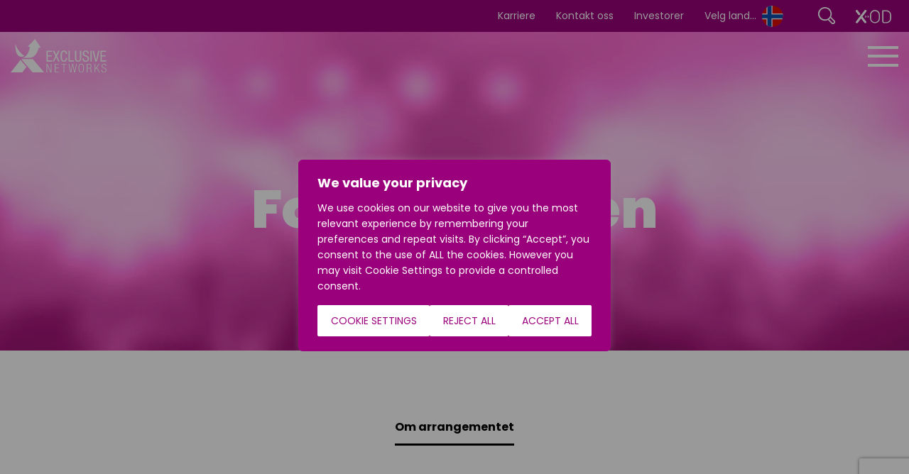

--- FILE ---
content_type: text/html; charset=UTF-8
request_url: https://www.exclusive-networks.com/no/events-webinars/triaden/
body_size: 35443
content:
<!DOCTYPE html>
<html class="no-js" lang="en" dir="ltr"><head>
<meta charset="utf-8">
<meta http-equiv="x-ua-compatible" content="IE=edge" />
<meta name="viewport" content="width=device-width, initial-scale=1.0" />
<meta name='robots' content='index, follow, max-image-preview:large, max-snippet:-1, max-video-preview:-1' />
	<style>img:is([sizes="auto" i], [sizes^="auto," i]) { contain-intrinsic-size: 3000px 1500px }</style>
	
	<!-- This site is optimized with the Yoast SEO Premium plugin v26.1 (Yoast SEO v26.1.1) - https://yoast.com/wordpress/plugins/seo/ -->
	<title>Exclusive Networks Events and Webinars</title>
	<meta name="description" content="View our list of current events that Exclusive Networks UK has got going on throughout the year, how you can take part and what you can learn from them." />
	<link rel="canonical" href="https://www.exclusive-networks.com/no/events-webinars/triaden/" />
	<meta property="og:locale" content="en_GB" />
	<meta property="og:type" content="article" />
	<meta property="og:title" content="Focus: Triaden" />
	<meta property="og:description" content="View our list of current events that Exclusive Networks UK has got going on throughout the year, how you can take part and what you can learn from them." />
	<meta property="og:url" content="https://www.exclusive-networks.com/no/events-webinars/triaden/" />
	<meta property="og:site_name" content="Exclusive Networks - Norway" />
	<meta property="article:modified_time" content="2021-04-12T09:18:40+00:00" />
	<meta property="og:image" content="https://www.exclusive-networks.com/no/wp-content/uploads/sites/22/2021/04/Topp-fem.png" />
	<meta property="og:image:width" content="1080" />
	<meta property="og:image:height" content="1080" />
	<meta property="og:image:type" content="image/png" />
	<meta name="twitter:card" content="summary_large_image" />
	<meta name="twitter:label1" content="Estimated reading time" />
	<meta name="twitter:data1" content="1 minute" />
	<script type="application/ld+json" class="yoast-schema-graph">{"@context":"https://schema.org","@graph":[{"@type":"WebPage","@id":"https://www.exclusive-networks.com/no/events-webinars/triaden/","url":"https://www.exclusive-networks.com/no/events-webinars/triaden/","name":"Exclusive Networks Events and Webinars","isPartOf":{"@id":"https://www.exclusive-networks.com/no/#website"},"primaryImageOfPage":{"@id":"https://www.exclusive-networks.com/no/events-webinars/triaden/#primaryimage"},"image":{"@id":"https://www.exclusive-networks.com/no/events-webinars/triaden/#primaryimage"},"thumbnailUrl":"https://www.exclusive-networks.com/no/wp-content/uploads/sites/22/2021/04/Topp-fem.png","datePublished":"2021-04-12T08:34:52+00:00","dateModified":"2021-04-12T09:18:40+00:00","description":"View our list of current events that Exclusive Networks UK has got going on throughout the year, how you can take part and what you can learn from them.","breadcrumb":{"@id":"https://www.exclusive-networks.com/no/events-webinars/triaden/#breadcrumb"},"inLanguage":"en-GB","potentialAction":[{"@type":"ReadAction","target":["https://www.exclusive-networks.com/no/events-webinars/triaden/"]}]},{"@type":"ImageObject","inLanguage":"en-GB","@id":"https://www.exclusive-networks.com/no/events-webinars/triaden/#primaryimage","url":"https://www.exclusive-networks.com/no/wp-content/uploads/sites/22/2021/04/Topp-fem.png","contentUrl":"https://www.exclusive-networks.com/no/wp-content/uploads/sites/22/2021/04/Topp-fem.png","width":1080,"height":1080},{"@type":"BreadcrumbList","@id":"https://www.exclusive-networks.com/no/events-webinars/triaden/#breadcrumb","itemListElement":[{"@type":"ListItem","position":1,"name":"Home","item":"https://www.exclusive-networks.com/no/"},{"@type":"ListItem","position":2,"name":"Events","item":"https://www.exclusive-networks.com/no/events-webinars/"},{"@type":"ListItem","position":3,"name":"Focus: Triaden"}]},{"@type":"WebSite","@id":"https://www.exclusive-networks.com/no/#website","url":"https://www.exclusive-networks.com/no/","name":"Exclusive Networks - Norway","description":"","potentialAction":[{"@type":"SearchAction","target":{"@type":"EntryPoint","urlTemplate":"https://www.exclusive-networks.com/no/?s={search_term_string}"},"query-input":{"@type":"PropertyValueSpecification","valueRequired":true,"valueName":"search_term_string"}}],"inLanguage":"en-GB"}]}</script>
	<!-- / Yoast SEO Premium plugin. -->


<style id='classic-theme-styles-inline-css'>
/*! This file is auto-generated */
.wp-block-button__link{color:#fff;background-color:#32373c;border-radius:9999px;box-shadow:none;text-decoration:none;padding:calc(.667em + 2px) calc(1.333em + 2px);font-size:1.125em}.wp-block-file__button{background:#32373c;color:#fff;text-decoration:none}
</style>
<style id='global-styles-inline-css'>
:root{--wp--preset--aspect-ratio--square: 1;--wp--preset--aspect-ratio--4-3: 4/3;--wp--preset--aspect-ratio--3-4: 3/4;--wp--preset--aspect-ratio--3-2: 3/2;--wp--preset--aspect-ratio--2-3: 2/3;--wp--preset--aspect-ratio--16-9: 16/9;--wp--preset--aspect-ratio--9-16: 9/16;--wp--preset--color--black: #000000;--wp--preset--color--cyan-bluish-gray: #abb8c3;--wp--preset--color--white: #ffffff;--wp--preset--color--pale-pink: #f78da7;--wp--preset--color--vivid-red: #cf2e2e;--wp--preset--color--luminous-vivid-orange: #ff6900;--wp--preset--color--luminous-vivid-amber: #fcb900;--wp--preset--color--light-green-cyan: #7bdcb5;--wp--preset--color--vivid-green-cyan: #00d084;--wp--preset--color--pale-cyan-blue: #8ed1fc;--wp--preset--color--vivid-cyan-blue: #0693e3;--wp--preset--color--vivid-purple: #9b51e0;--wp--preset--gradient--vivid-cyan-blue-to-vivid-purple: linear-gradient(135deg,rgba(6,147,227,1) 0%,rgb(155,81,224) 100%);--wp--preset--gradient--light-green-cyan-to-vivid-green-cyan: linear-gradient(135deg,rgb(122,220,180) 0%,rgb(0,208,130) 100%);--wp--preset--gradient--luminous-vivid-amber-to-luminous-vivid-orange: linear-gradient(135deg,rgba(252,185,0,1) 0%,rgba(255,105,0,1) 100%);--wp--preset--gradient--luminous-vivid-orange-to-vivid-red: linear-gradient(135deg,rgba(255,105,0,1) 0%,rgb(207,46,46) 100%);--wp--preset--gradient--very-light-gray-to-cyan-bluish-gray: linear-gradient(135deg,rgb(238,238,238) 0%,rgb(169,184,195) 100%);--wp--preset--gradient--cool-to-warm-spectrum: linear-gradient(135deg,rgb(74,234,220) 0%,rgb(151,120,209) 20%,rgb(207,42,186) 40%,rgb(238,44,130) 60%,rgb(251,105,98) 80%,rgb(254,248,76) 100%);--wp--preset--gradient--blush-light-purple: linear-gradient(135deg,rgb(255,206,236) 0%,rgb(152,150,240) 100%);--wp--preset--gradient--blush-bordeaux: linear-gradient(135deg,rgb(254,205,165) 0%,rgb(254,45,45) 50%,rgb(107,0,62) 100%);--wp--preset--gradient--luminous-dusk: linear-gradient(135deg,rgb(255,203,112) 0%,rgb(199,81,192) 50%,rgb(65,88,208) 100%);--wp--preset--gradient--pale-ocean: linear-gradient(135deg,rgb(255,245,203) 0%,rgb(182,227,212) 50%,rgb(51,167,181) 100%);--wp--preset--gradient--electric-grass: linear-gradient(135deg,rgb(202,248,128) 0%,rgb(113,206,126) 100%);--wp--preset--gradient--midnight: linear-gradient(135deg,rgb(2,3,129) 0%,rgb(40,116,252) 100%);--wp--preset--font-size--small: 13px;--wp--preset--font-size--medium: 20px;--wp--preset--font-size--large: 36px;--wp--preset--font-size--x-large: 42px;--wp--preset--spacing--20: 0.44rem;--wp--preset--spacing--30: 0.67rem;--wp--preset--spacing--40: 1rem;--wp--preset--spacing--50: 1.5rem;--wp--preset--spacing--60: 2.25rem;--wp--preset--spacing--70: 3.38rem;--wp--preset--spacing--80: 5.06rem;--wp--preset--shadow--natural: 6px 6px 9px rgba(0, 0, 0, 0.2);--wp--preset--shadow--deep: 12px 12px 50px rgba(0, 0, 0, 0.4);--wp--preset--shadow--sharp: 6px 6px 0px rgba(0, 0, 0, 0.2);--wp--preset--shadow--outlined: 6px 6px 0px -3px rgba(255, 255, 255, 1), 6px 6px rgba(0, 0, 0, 1);--wp--preset--shadow--crisp: 6px 6px 0px rgba(0, 0, 0, 1);}:where(.is-layout-flex){gap: 0.5em;}:where(.is-layout-grid){gap: 0.5em;}body .is-layout-flex{display: flex;}.is-layout-flex{flex-wrap: wrap;align-items: center;}.is-layout-flex > :is(*, div){margin: 0;}body .is-layout-grid{display: grid;}.is-layout-grid > :is(*, div){margin: 0;}:where(.wp-block-columns.is-layout-flex){gap: 2em;}:where(.wp-block-columns.is-layout-grid){gap: 2em;}:where(.wp-block-post-template.is-layout-flex){gap: 1.25em;}:where(.wp-block-post-template.is-layout-grid){gap: 1.25em;}.has-black-color{color: var(--wp--preset--color--black) !important;}.has-cyan-bluish-gray-color{color: var(--wp--preset--color--cyan-bluish-gray) !important;}.has-white-color{color: var(--wp--preset--color--white) !important;}.has-pale-pink-color{color: var(--wp--preset--color--pale-pink) !important;}.has-vivid-red-color{color: var(--wp--preset--color--vivid-red) !important;}.has-luminous-vivid-orange-color{color: var(--wp--preset--color--luminous-vivid-orange) !important;}.has-luminous-vivid-amber-color{color: var(--wp--preset--color--luminous-vivid-amber) !important;}.has-light-green-cyan-color{color: var(--wp--preset--color--light-green-cyan) !important;}.has-vivid-green-cyan-color{color: var(--wp--preset--color--vivid-green-cyan) !important;}.has-pale-cyan-blue-color{color: var(--wp--preset--color--pale-cyan-blue) !important;}.has-vivid-cyan-blue-color{color: var(--wp--preset--color--vivid-cyan-blue) !important;}.has-vivid-purple-color{color: var(--wp--preset--color--vivid-purple) !important;}.has-black-background-color{background-color: var(--wp--preset--color--black) !important;}.has-cyan-bluish-gray-background-color{background-color: var(--wp--preset--color--cyan-bluish-gray) !important;}.has-white-background-color{background-color: var(--wp--preset--color--white) !important;}.has-pale-pink-background-color{background-color: var(--wp--preset--color--pale-pink) !important;}.has-vivid-red-background-color{background-color: var(--wp--preset--color--vivid-red) !important;}.has-luminous-vivid-orange-background-color{background-color: var(--wp--preset--color--luminous-vivid-orange) !important;}.has-luminous-vivid-amber-background-color{background-color: var(--wp--preset--color--luminous-vivid-amber) !important;}.has-light-green-cyan-background-color{background-color: var(--wp--preset--color--light-green-cyan) !important;}.has-vivid-green-cyan-background-color{background-color: var(--wp--preset--color--vivid-green-cyan) !important;}.has-pale-cyan-blue-background-color{background-color: var(--wp--preset--color--pale-cyan-blue) !important;}.has-vivid-cyan-blue-background-color{background-color: var(--wp--preset--color--vivid-cyan-blue) !important;}.has-vivid-purple-background-color{background-color: var(--wp--preset--color--vivid-purple) !important;}.has-black-border-color{border-color: var(--wp--preset--color--black) !important;}.has-cyan-bluish-gray-border-color{border-color: var(--wp--preset--color--cyan-bluish-gray) !important;}.has-white-border-color{border-color: var(--wp--preset--color--white) !important;}.has-pale-pink-border-color{border-color: var(--wp--preset--color--pale-pink) !important;}.has-vivid-red-border-color{border-color: var(--wp--preset--color--vivid-red) !important;}.has-luminous-vivid-orange-border-color{border-color: var(--wp--preset--color--luminous-vivid-orange) !important;}.has-luminous-vivid-amber-border-color{border-color: var(--wp--preset--color--luminous-vivid-amber) !important;}.has-light-green-cyan-border-color{border-color: var(--wp--preset--color--light-green-cyan) !important;}.has-vivid-green-cyan-border-color{border-color: var(--wp--preset--color--vivid-green-cyan) !important;}.has-pale-cyan-blue-border-color{border-color: var(--wp--preset--color--pale-cyan-blue) !important;}.has-vivid-cyan-blue-border-color{border-color: var(--wp--preset--color--vivid-cyan-blue) !important;}.has-vivid-purple-border-color{border-color: var(--wp--preset--color--vivid-purple) !important;}.has-vivid-cyan-blue-to-vivid-purple-gradient-background{background: var(--wp--preset--gradient--vivid-cyan-blue-to-vivid-purple) !important;}.has-light-green-cyan-to-vivid-green-cyan-gradient-background{background: var(--wp--preset--gradient--light-green-cyan-to-vivid-green-cyan) !important;}.has-luminous-vivid-amber-to-luminous-vivid-orange-gradient-background{background: var(--wp--preset--gradient--luminous-vivid-amber-to-luminous-vivid-orange) !important;}.has-luminous-vivid-orange-to-vivid-red-gradient-background{background: var(--wp--preset--gradient--luminous-vivid-orange-to-vivid-red) !important;}.has-very-light-gray-to-cyan-bluish-gray-gradient-background{background: var(--wp--preset--gradient--very-light-gray-to-cyan-bluish-gray) !important;}.has-cool-to-warm-spectrum-gradient-background{background: var(--wp--preset--gradient--cool-to-warm-spectrum) !important;}.has-blush-light-purple-gradient-background{background: var(--wp--preset--gradient--blush-light-purple) !important;}.has-blush-bordeaux-gradient-background{background: var(--wp--preset--gradient--blush-bordeaux) !important;}.has-luminous-dusk-gradient-background{background: var(--wp--preset--gradient--luminous-dusk) !important;}.has-pale-ocean-gradient-background{background: var(--wp--preset--gradient--pale-ocean) !important;}.has-electric-grass-gradient-background{background: var(--wp--preset--gradient--electric-grass) !important;}.has-midnight-gradient-background{background: var(--wp--preset--gradient--midnight) !important;}.has-small-font-size{font-size: var(--wp--preset--font-size--small) !important;}.has-medium-font-size{font-size: var(--wp--preset--font-size--medium) !important;}.has-large-font-size{font-size: var(--wp--preset--font-size--large) !important;}.has-x-large-font-size{font-size: var(--wp--preset--font-size--x-large) !important;}
:where(.wp-block-post-template.is-layout-flex){gap: 1.25em;}:where(.wp-block-post-template.is-layout-grid){gap: 1.25em;}
:where(.wp-block-columns.is-layout-flex){gap: 2em;}:where(.wp-block-columns.is-layout-grid){gap: 2em;}
:root :where(.wp-block-pullquote){font-size: 1.5em;line-height: 1.6;}
</style>
<link rel='stylesheet' id='contact-form-7-css' href='https://www.exclusive-networks.com/no/wp-content/plugins/contact-form-7/includes/css/styles.css?ver=6.1.2' media='all' />
<link rel='stylesheet' id='wpcf7-redirect-script-frontend-css' href='https://www.exclusive-networks.com/no/wp-content/plugins/wpcf7-redirect/build/assets/frontend-script.css?ver=2c532d7e2be36f6af233' media='all' />
<link rel='stylesheet' id='main-stylesheet-css' href='https://www.exclusive-networks.com/no/wp-content/themes/exclusive/assets/css/app.css?ver=2.11.2' media='all' />
<link rel='stylesheet' id='dflip-style-css' href='https://www.exclusive-networks.com/no/wp-content/plugins/3d-flipbook-dflip-lite/assets/css/dflip.min.css?ver=2.4.20' media='all' />
<link rel='stylesheet' id='style_login_widget-css' href='https://www.exclusive-networks.com/no/wp-content/plugins/miniorange-oauth-oidc-single-sign-on/resources/css/style_login_widget.css?ver=23f158df0711d8c760c4075e9c04b16b' media='all' />
<link rel='stylesheet' id='sib-front-css-css' href='https://www.exclusive-networks.com/no/wp-content/plugins/mailin/css/mailin-front.css?ver=23f158df0711d8c760c4075e9c04b16b' media='all' />
<link rel='stylesheet' id='cf7_signature-css' href='https://www.exclusive-networks.com/no/wp-content/plugins/contact-form-7-signature/frontend/lib/css/jquery.signature.css?ver=1768586181' media='all' />
<script id="webtoffee-cookie-consent-js-extra">
var _wccConfig = {"_ipData":[],"_assetsURL":"https:\/\/www.exclusive-networks.com\/no\/wp-content\/plugins\/webtoffee-cookie-consent\/lite\/frontend\/images\/","_publicURL":"https:\/\/www.exclusive-networks.com\/no","_categories":[{"name":"Strictly Necessary Cookies","slug":"necessary","isNecessary":true,"ccpaDoNotSell":true,"cookies":[{"cookieID":"PHPSESSID","domain":"www.exclusive-networks.com","provider":""},{"cookieID":"wt_consent","domain":"www.exclusive-networks.com","provider":""},{"cookieID":"_GRECAPTCHA","domain":"www.recaptcha.net","provider":"google.com"},{"cookieID":"rc::a","domain":"recaptcha.net","provider":"google.com"},{"cookieID":"rc::f","domain":"recaptcha.net","provider":"google.com"},{"cookieID":"rc::c","domain":"recaptcha.net","provider":"google.com"},{"cookieID":"rc::b","domain":"recaptcha.net","provider":"google.com"},{"cookieID":"__cf_bm","domain":".hs-scripts.com","provider":"cloudflare.com"}],"active":true,"defaultConsent":{"gdpr":true,"ccpa":true},"foundNoCookieScript":false},{"name":"Functionality Cookies","slug":"functional","isNecessary":false,"ccpaDoNotSell":true,"cookies":[{"cookieID":"li_gc","domain":".linkedin.com","provider":".linkedin.com|licdn.com"},{"cookieID":"lidc","domain":".linkedin.com","provider":".linkedin.com|licdn.com"},{"cookieID":"yt-remote-device-id","domain":"youtube.com","provider":"youtube.com"},{"cookieID":"ytidb::LAST_RESULT_ENTRY_KEY","domain":"youtube.com","provider":"youtube.com"},{"cookieID":"yt-remote-connected-devices","domain":"youtube.com","provider":"youtube.com"},{"cookieID":"yt-remote-session-app","domain":"youtube.com","provider":"youtube.com"},{"cookieID":"yt-remote-cast-installed","domain":"youtube.com","provider":"youtube.com"},{"cookieID":"yt-remote-session-name","domain":"youtube.com","provider":"youtube.com"},{"cookieID":"yt-remote-fast-check-period","domain":"youtube.com","provider":"youtube.com"},{"cookieID":"locale","domain":"training.exclusive-networks.com","provider":"facebook.net"},{"cookieID":"yt-remote-cast-available","domain":"youtube.com","provider":"youtube.com"}],"active":true,"defaultConsent":{"gdpr":false,"ccpa":false},"foundNoCookieScript":true},{"name":"Analytical Cookies","slug":"analytics","isNecessary":false,"ccpaDoNotSell":true,"cookies":[{"cookieID":"_ga","domain":".exclusive-networks.com","provider":"google-analytics.com|googletagmanager.com\/gtag\/js"},{"cookieID":"_ga_*","domain":".exclusive-networks.com","provider":"google-analytics.com|googletagmanager.com\/gtag\/js"},{"cookieID":"_cfuvid","domain":".hubspot.com","provider":""},{"cookieID":"__hssrc","domain":".exclusive-networks.com","provider":"js.hs-scripts.com"},{"cookieID":"__hssc","domain":".exclusive-networks.com","provider":"js.hs-scripts.com"},{"cookieID":"__hstc","domain":".exclusive-networks.com","provider":"js.hs-analytics.net"},{"cookieID":"hubspotutk","domain":".exclusive-networks.com","provider":"hubspot.com"}],"active":true,"defaultConsent":{"gdpr":false,"ccpa":false},"foundNoCookieScript":true},{"name":"Performance Cookies","slug":"performance","isNecessary":false,"ccpaDoNotSell":true,"cookies":[],"active":true,"defaultConsent":{"gdpr":false,"ccpa":false},"foundNoCookieScript":false},{"name":"Advertisement Cookies","slug":"advertisement","isNecessary":false,"ccpaDoNotSell":true,"cookies":[{"cookieID":"bcookie","domain":".linkedin.com","provider":".linkedin.com|licdn.com"},{"cookieID":"YSC","domain":".youtube.com","provider":"youtube.com"},{"cookieID":"VISITOR_INFO1_LIVE","domain":".youtube.com","provider":"youtube.com"},{"cookieID":"VISITOR_PRIVACY_METADATA","domain":".youtube.com","provider":"youtube.com"},{"cookieID":"yt.innertube::requests","domain":"youtube.com","provider":"youtube.com"},{"cookieID":"yt.innertube::nextId","domain":"youtube.com","provider":"youtube.com"},{"cookieID":"_gcl_au","domain":".exclusive-networks.com","provider":"googletagmanager.com"},{"cookieID":"IDE","domain":".doubleclick.net","provider":"doubleclick.net"},{"cookieID":"test_cookie","domain":".doubleclick.net","provider":"doubleclick.net"}],"active":true,"defaultConsent":{"gdpr":false,"ccpa":false},"foundNoCookieScript":false},{"name":"Others","slug":"others","isNecessary":false,"ccpaDoNotSell":true,"cookies":[{"cookieID":"__Secure-ROLLOUT_TOKEN","domain":".youtube.com","provider":""},{"cookieID":"__Secure-YEC","domain":".youtube.com","provider":""},{"cookieID":"__Secure-YNID","domain":".youtube.com","provider":""}],"active":true,"defaultConsent":{"gdpr":false,"ccpa":false},"foundNoCookieScript":false}],"_activeLaw":"gdpr","_rootDomain":"","_block":"1","_showBanner":"1","_bannerConfig":{"GDPR":{"settings":{"type":"popup","position":"center","applicableLaw":"gdpr","preferenceCenter":"center","selectedRegion":"ALL","consentExpiry":365,"shortcodes":[{"key":"wcc_readmore","content":"<a href=\"#\" class=\"wcc-policy\" aria-label=\"Cookie Policy\" target=\"_blank\" rel=\"noopener\" data-tag=\"readmore-button\">Cookie Policy<\/a>","tag":"readmore-button","status":false,"attributes":{"rel":"nofollow","target":"_blank"}},{"key":"wcc_show_desc","content":"<button class=\"wcc-show-desc-btn\" data-tag=\"show-desc-button\" aria-label=\"Show more\">Show more<\/button>","tag":"show-desc-button","status":true,"attributes":[]},{"key":"wcc_hide_desc","content":"<button class=\"wcc-show-desc-btn\" data-tag=\"hide-desc-button\" aria-label=\"Show less\">Show less<\/button>","tag":"hide-desc-button","status":true,"attributes":[]},{"key":"wcc_category_toggle_label","content":"[wcc_{{status}}_category_label] [wcc_preference_{{category_slug}}_title]","tag":"","status":true,"attributes":[]},{"key":"wcc_enable_category_label","content":"Enable","tag":"","status":true,"attributes":[]},{"key":"wcc_disable_category_label","content":"Disable","tag":"","status":true,"attributes":[]},{"key":"wcc_video_placeholder","content":"<div class=\"video-placeholder-normal\" data-tag=\"video-placeholder\" id=\"[UNIQUEID]\"><p class=\"video-placeholder-text-normal\" data-tag=\"placeholder-title\">Please accept {category} cookies to access this content<\/p><\/div>","tag":"","status":true,"attributes":[]},{"key":"wcc_enable_optout_label","content":"Enable","tag":"","status":true,"attributes":[]},{"key":"wcc_disable_optout_label","content":"Disable","tag":"","status":true,"attributes":[]},{"key":"wcc_optout_toggle_label","content":"[wcc_{{status}}_optout_label] [wcc_optout_option_title]","tag":"","status":true,"attributes":[]},{"key":"wcc_optout_option_title","content":"Do Not Sell or Share My Personal Information","tag":"","status":true,"attributes":[]},{"key":"wcc_optout_close_label","content":"Close","tag":"","status":true,"attributes":[]}],"bannerEnabled":true},"behaviours":{"reloadBannerOnAccept":false,"loadAnalyticsByDefault":false,"animations":{"onLoad":"animate","onHide":"sticky"}},"config":{"revisitConsent":{"status":true,"tag":"revisit-consent","position":"bottom-left","meta":{"url":"#"},"styles":[],"elements":{"title":{"type":"text","tag":"revisit-consent-title","status":true,"styles":{"color":"#0056a7"}}}},"preferenceCenter":{"toggle":{"status":true,"tag":"detail-category-toggle","type":"toggle","states":{"active":{"styles":{"background-color":"#000000"}},"inactive":{"styles":{"background-color":"#D0D5D2"}}}},"poweredBy":{"status":false,"tag":"detail-powered-by","styles":{"background-color":"#EDEDED","color":"#293C5B"}}},"categoryPreview":{"status":false,"toggle":{"status":true,"tag":"detail-category-preview-toggle","type":"toggle","states":{"active":{"styles":{"background-color":"#000000"}},"inactive":{"styles":{"background-color":"#D0D5D2"}}}}},"videoPlaceholder":{"status":true,"styles":{"background-color":"#000000","border-color":"#000000","color":"#ffffff"}},"readMore":{"status":false,"tag":"readmore-button","type":"link","meta":{"noFollow":true,"newTab":true},"styles":{"color":"#000000","background-color":"transparent","border-color":"transparent"}},"auditTable":{"status":true},"optOption":{"status":true,"toggle":{"status":true,"tag":"optout-option-toggle","type":"toggle","states":{"active":{"styles":{"background-color":"#000000"}},"inactive":{"styles":{"background-color":"#FFFFFF"}}}},"gpcOption":false}}},"CCPA":{"settings":{"type":"banner","position":"bottom","applicableLaw":"ccpa","preferenceCenter":"center","selectedRegion":"ALL","consentExpiry":365,"shortcodes":[{"key":"wcc_readmore","content":"<a href=\"#\" class=\"wcc-policy\" aria-label=\"Cookie Policy\" target=\"_blank\" rel=\"noopener\" data-tag=\"readmore-button\">Cookie Policy<\/a>","tag":"readmore-button","status":false,"attributes":{"rel":"nofollow","target":"_blank"}},{"key":"wcc_show_desc","content":"<button class=\"wcc-show-desc-btn\" data-tag=\"show-desc-button\" aria-label=\"Show more\">Show more<\/button>","tag":"show-desc-button","status":true,"attributes":[]},{"key":"wcc_hide_desc","content":"<button class=\"wcc-show-desc-btn\" data-tag=\"hide-desc-button\" aria-label=\"Show less\">Show less<\/button>","tag":"hide-desc-button","status":true,"attributes":[]},{"key":"wcc_category_toggle_label","content":"[wcc_{{status}}_category_label] [wcc_preference_{{category_slug}}_title]","tag":"","status":true,"attributes":[]},{"key":"wcc_enable_category_label","content":"Enable","tag":"","status":true,"attributes":[]},{"key":"wcc_disable_category_label","content":"Disable","tag":"","status":true,"attributes":[]},{"key":"wcc_video_placeholder","content":"<div class=\"video-placeholder-normal\" data-tag=\"video-placeholder\" id=\"[UNIQUEID]\"><p class=\"video-placeholder-text-normal\" data-tag=\"placeholder-title\">Opt in to view this content.<\/p><\/div>","tag":"","status":true,"attributes":[]},{"key":"wcc_enable_optout_label","content":"Enable","tag":"","status":true,"attributes":[]},{"key":"wcc_disable_optout_label","content":"Disable","tag":"","status":true,"attributes":[]},{"key":"wcc_optout_toggle_label","content":"[wcc_{{status}}_optout_label] [wcc_optout_option_title]","tag":"","status":true,"attributes":[]},{"key":"wcc_optout_option_title","content":"Do Not Sell or Share My Personal Information","tag":"","status":true,"attributes":[]},{"key":"wcc_optout_close_label","content":"Close","tag":"","status":true,"attributes":[]}],"bannerEnabled":true},"behaviours":{"reloadBannerOnAccept":false,"loadAnalyticsByDefault":false,"animations":{"onLoad":"animate","onHide":"sticky"}},"config":{"revisitConsent":{"status":true,"tag":"revisit-consent","position":"bottom-left","meta":{"url":"#"},"styles":[],"elements":{"title":{"type":"text","tag":"revisit-consent-title","status":true,"styles":{"color":"#0056a7"}}}},"preferenceCenter":{"toggle":{"status":true,"tag":"detail-category-toggle","type":"toggle","states":{"active":{"styles":{"background-color":"#000000"}},"inactive":{"styles":{"background-color":"#D0D5D2"}}}},"poweredBy":{"status":false,"tag":"optout-powered-by","styles":{"background-color":"#EDEDED","color":"#293C5B"}}},"categoryPreview":{"status":false,"toggle":{"status":true,"tag":"detail-category-preview-toggle","type":"toggle","states":{"active":{"styles":{"background-color":"#000000"}},"inactive":{"styles":{"background-color":"#D0D5D2"}}}}},"videoPlaceholder":{"status":true,"styles":{"background-color":"#000000","border-color":"#000000","color":"#ffffff"}},"readMore":{"status":false,"tag":"readmore-button","type":"link","meta":{"noFollow":true,"newTab":true},"styles":{"color":"#000000","background-color":"transparent","border-color":"transparent"}},"auditTable":{"status":false},"optOption":{"status":true,"toggle":{"status":true,"tag":"optout-option-toggle","type":"toggle","states":{"active":{"styles":{"background-color":"#000000"}},"inactive":{"styles":{"background-color":"#FFFFFF"}}}},"gpcOption":false}}}},"_version":"3.4.6","_logConsent":"1","_tags":[{"tag":"accept-button","styles":{"color":"#9B007C","background-color":"#FFFFFF","border-color":"#FFFFFF"}},{"tag":"reject-button","styles":{"color":"#9B007C","background-color":"#FFFFFF","border-color":"#FFFFFF"}},{"tag":"settings-button","styles":{"color":"#9B007C","background-color":"#FFFFFF","border-color":"#FFFFFF"}},{"tag":"readmore-button","styles":{"color":"#000000","background-color":"transparent","border-color":"transparent"}},{"tag":"donotsell-button","styles":{"color":"#1863dc","background-color":"transparent","border-color":"transparent"}},{"tag":"accept-button","styles":{"color":"#9B007C","background-color":"#FFFFFF","border-color":"#FFFFFF"}},{"tag":"revisit-consent","styles":[]},{"tag":"accept-button","styles":{"color":"#FFFFFF","background-color":"#000000","border-color":"#000000"}},{"tag":"reject-button","styles":{"color":"#000000","background-color":"transparent","border-color":"#000000"}},{"tag":"settings-button","styles":{"color":"#000000","background-color":"transparent","border-color":"#000000"}},{"tag":"readmore-button","styles":{"color":"#000000","background-color":"transparent","border-color":"transparent"}},{"tag":"donotsell-button","styles":{"color":"#1863dc","background-color":"transparent","border-color":"transparent"}},{"tag":"accept-button","styles":{"color":"#FFFFFF","background-color":"#000000","border-color":"#000000"}},{"tag":"revisit-consent","styles":[]}],"_rtl":"","_lawSelected":["GDPR","CCPA"],"_restApiUrl":"https:\/\/directory.cookieyes.com\/api\/v1\/ip","_renewConsent":"","_restrictToCA":"","_customEvents":"","_ccpaAllowedRegions":[],"_gdprAllowedRegions":[],"_closeButtonAction":"reject","_ssl":"1","_providersToBlock":[{"re":"img06.en25.com","categories":["functional","analytics"]},{"re":"hs-scripts.com","categories":["analytics"]},{"re":".linkedin.com|licdn.com","categories":["functional","advertisement"]},{"re":"youtube.com","categories":["functional","advertisement"]},{"re":"facebook.net","categories":["functional"]},{"re":"js.hs-scripts.com","categories":["analytics"]},{"re":"js.hs-analytics.net","categories":["analytics"]},{"re":"hubspot.com","categories":["analytics"]},{"re":"doubleclick.net","categories":["advertisement"]}]};
var _wccStyles = {"css":{"GDPR":".wcc-overlay{background: #000000; opacity: 0.4; position: fixed; top: 0; left: 0; width: 100%; height: 100%; z-index: 9999999;}.wcc-popup-overflow{overflow: hidden;}.wcc-hide{display: none;}.wcc-btn-revisit-wrapper{display: flex; padding: 6px; border-radius: 8px; opacity: 0px; background-color:#ffffff; box-shadow: 0px 3px 10px 0px #798da04d;  align-items: center; justify-content: center;  position: fixed; z-index: 999999; cursor: pointer;}.wcc-revisit-bottom-left{bottom: 15px; left: 15px;}.wcc-revisit-bottom-right{bottom: 15px; right: 15px;}.wcc-btn-revisit-wrapper .wcc-btn-revisit{display: flex; align-items: center; justify-content: center; background: none; border: none; cursor: pointer; position: relative; margin: 0; padding: 0;}.wcc-btn-revisit-wrapper .wcc-btn-revisit img{max-width: fit-content; margin: 0; } .wcc-btn-revisit-wrapper .wcc-revisit-help-text{font-size:14px; margin-left:4px; display:none;}.wcc-btn-revisit-wrapper:hover .wcc-revisit-help-text, .wcc-btn-revisit-wrapper:focus-within .wcc-revisit-help-text { display: block;}.wcc-revisit-hide{display: none;}.wcc-preference-btn:hover{cursor:pointer; text-decoration:underline;}.wcc-cookie-audit-table { font-family: inherit; border-collapse: collapse; width: 100%;} .wcc-cookie-audit-table th, .wcc-cookie-audit-table td {text-align: left; padding: 10px; font-size: 12px; color: #000000; word-break: normal; background-color: #d9dfe7; border: 1px solid #cbced6;} .wcc-cookie-audit-table tr:nth-child(2n + 1) td { background: #f1f5fa; }.wcc-consent-container{position: fixed; width: 440px; box-sizing: border-box; z-index: 99999999; transform: translate(-50%, -50%); border-radius: 6px;}.wcc-consent-container .wcc-consent-bar{background: #ffffff; border: 1px solid; padding: 20px 26px; border-radius: 6px; box-shadow: 0 -1px 10px 0 #acabab4d;}.wcc-consent-bar .wcc-banner-btn-close{position: absolute; right: 14px; top: 14px; background: none; border: none; cursor: pointer; padding: 0; margin: 0; height: auto; width: auto; min-height: 0; line-height: 0; text-shadow: none; box-shadow: none;}.wcc-consent-bar .wcc-banner-btn-close img{height: 10px; width: 10px; margin: 0;}.wcc-popup-center{top: 50%; left: 50%;}.wcc-custom-brand-logo-wrapper .wcc-custom-brand-logo{width: 100px; height: auto; margin: 0 0 12px 0;}.wcc-notice .wcc-title{color: #212121; font-weight: 700; font-size: 18px; line-height: 24px; margin: 0 0 12px 0; word-break: break-word;}.wcc-notice-des *{font-size: 14px;}.wcc-notice-des{color: #212121; font-size: 14px; line-height: 24px; font-weight: 400;}.wcc-notice-des img{min-height: 25px; min-width: 25px;}.wcc-consent-bar .wcc-notice-des p{color: inherit; margin-top: 0; word-break: break-word;}.wcc-notice-des p:last-child{margin-bottom: 0;}.wcc-notice-des a.wcc-policy,.wcc-notice-des button.wcc-policy{font-size: 14px; color: #1863dc; white-space: nowrap; cursor: pointer; background: transparent; border: 1px solid; text-decoration: underline;}.wcc-notice-des button.wcc-policy{padding: 0;}.wcc-notice-des a.wcc-policy:focus-visible,.wcc-consent-bar .wcc-banner-btn-close:focus-visible,.wcc-notice-des button.wcc-policy:focus-visible,.wcc-preference-content-wrapper .wcc-show-desc-btn:focus-visible,.wcc-accordion-header .wcc-accordion-btn:focus-visible,.wcc-preference-header .wcc-btn-close:focus-visible,.wcc-switch input[type=\"checkbox\"]:focus-visible,.wcc-btn:focus-visible{outline: 2px solid #1863dc; outline-offset: 2px;}.wcc-btn:focus:not(:focus-visible),.wcc-accordion-header .wcc-accordion-btn:focus:not(:focus-visible),.wcc-preference-content-wrapper .wcc-show-desc-btn:focus:not(:focus-visible),.wcc-btn-revisit-wrapper .wcc-btn-revisit:focus:not(:focus-visible),.wcc-preference-header .wcc-btn-close:focus:not(:focus-visible),.wcc-consent-bar .wcc-banner-btn-close:focus:not(:focus-visible){outline: 0;}button.wcc-show-desc-btn:not(:hover):not(:active){color: #1863dc; background: transparent;}button.wcc-accordion-btn:not(:hover):not(:active),button.wcc-banner-btn-close:not(:hover):not(:active),button.wcc-btn-close:not(:hover):not(:active),button.wcc-btn-revisit:not(:hover):not(:active){background: transparent;}.wcc-consent-bar button:hover,.wcc-modal.wcc-modal-open button:hover,.wcc-consent-bar button:focus,.wcc-modal.wcc-modal-open button:focus{text-decoration: none;}.wcc-notice-btn-wrapper{display: flex; justify-content: center; align-items: center; flex-wrap: wrap; gap: 8px; margin-top: 16px;}.wcc-notice-btn-wrapper .wcc-btn{text-shadow: none; box-shadow: none;}.wcc-btn{flex: auto; max-width: 100%; font-size: 14px; font-family: inherit; line-height: 24px; padding: 8px; font-weight: 500; border-radius: 2px; cursor: pointer; text-align: center; text-transform: none; min-height: 0;}.wcc-btn:hover{opacity: 0.8;}.wcc-btn-customize{color: #1863dc; background: transparent; border: 2px solid #1863dc;}.wcc-btn-reject{color: #1863dc; background: transparent; border: 2px solid #1863dc;}.wcc-btn-accept{background: #1863dc; color: #ffffff; border: 2px solid #1863dc;}.wcc-btn:last-child{margin-right: 0;}@media (max-width: 576px){.wcc-box-bottom-left{bottom: 0; left: 0;}.wcc-box-bottom-right{bottom: 0; right: 0;}.wcc-box-top-left{top: 0; left: 0;}.wcc-box-top-right{top: 0; right: 0;}}@media (max-width: 440px){.wcc-popup-center{width: 100%; max-width: 100%;}.wcc-consent-container .wcc-consent-bar{padding: 20px 0;}.wcc-custom-brand-logo-wrapper, .wcc-notice .wcc-title, .wcc-notice-des, .wcc-notice-btn-wrapper{padding: 0 24px;}.wcc-notice-des{max-height: 40vh; overflow-y: scroll;}.wcc-notice-btn-wrapper{flex-direction: column; gap: 10px;}.wcc-btn{width: 100%;}.wcc-notice-btn-wrapper .wcc-btn-customize{order: 2;}.wcc-notice-btn-wrapper .wcc-btn-reject{order: 3;}.wcc-notice-btn-wrapper .wcc-btn-accept{order: 1;}}@media (max-width: 352px){.wcc-notice .wcc-title{font-size: 16px;}.wcc-notice-des *{font-size: 12px;}.wcc-notice-des, .wcc-btn, .wcc-notice-des a.wcc-policy{font-size: 12px;}}.wcc-modal.wcc-modal-open{display: flex; visibility: visible; -webkit-transform: translate(-50%, -50%); -moz-transform: translate(-50%, -50%); -ms-transform: translate(-50%, -50%); -o-transform: translate(-50%, -50%); transform: translate(-50%, -50%); top: 50%; left: 50%; transition: all 1s ease;}.wcc-modal{box-shadow: 0 32px 68px rgba(0, 0, 0, 0.3); margin: 0 auto; position: fixed; max-width: 100%; background: #ffffff; top: 50%; box-sizing: border-box; border-radius: 6px; z-index: 999999999; color: #212121; -webkit-transform: translate(-50%, 100%); -moz-transform: translate(-50%, 100%); -ms-transform: translate(-50%, 100%); -o-transform: translate(-50%, 100%); transform: translate(-50%, 100%); visibility: hidden; transition: all 0s ease;}.wcc-preference-center{max-height: 79vh; overflow: hidden; width: 845px; overflow: hidden; flex: 1 1 0; display: flex; flex-direction: column; border-radius: 6px;}.wcc-preference-header{display: flex; align-items: center; justify-content: space-between; padding: 22px 24px; border-bottom: 1px solid;}.wcc-preference-header .wcc-preference-title{font-size: 18px; font-weight: 700; line-height: 24px; word-break: break-word;}.wcc-google-privacy-url a {text-decoration:none;color: #1863dc;cursor:pointer;} .wcc-preference-header .wcc-btn-close{cursor: pointer; vertical-align: middle; padding: 0; margin: 0; background: none; border: none; height: auto; width: auto; min-height: 0; line-height: 0; box-shadow: none; text-shadow: none;}.wcc-preference-header .wcc-btn-close img{margin: 0; height: 10px; width: 10px;}.wcc-preference-body-wrapper{padding: 0 24px; flex: 1; overflow: auto; box-sizing: border-box;}.wcc-preference-content-wrapper *,.wcc-preference-body-wrapper *{font-size: 14px;}.wcc-preference-content-wrapper{font-size: 14px; line-height: 24px; font-weight: 400; padding: 12px 0; }.wcc-preference-content-wrapper img{min-height: 25px; min-width: 25px;}.wcc-preference-content-wrapper .wcc-show-desc-btn{font-size: 14px; font-family: inherit; color: #1863dc; text-decoration: none; line-height: 24px; padding: 0; margin: 0; white-space: nowrap; cursor: pointer; background: transparent; border-color: transparent; text-transform: none; min-height: 0; text-shadow: none; box-shadow: none;}.wcc-preference-body-wrapper .wcc-preference-content-wrapper p{color: inherit; margin-top: 0;}.wcc-preference-content-wrapper p:last-child{margin-bottom: 0;}.wcc-accordion-wrapper{margin-bottom: 10px;}.wcc-accordion{border-bottom: 1px solid;}.wcc-accordion:last-child{border-bottom: none;}.wcc-accordion .wcc-accordion-item{display: flex; margin-top: 10px;}.wcc-accordion .wcc-accordion-body{display: none;}.wcc-accordion.wcc-accordion-active .wcc-accordion-body{display: block; padding: 0 22px; margin-bottom: 16px;}.wcc-accordion-header-wrapper{width: 100%; cursor: pointer;}.wcc-accordion-item .wcc-accordion-header{display: flex; justify-content: space-between; align-items: center;}.wcc-accordion-header .wcc-accordion-btn{font-size: 16px; font-family: inherit; color: #212121; line-height: 24px; background: none; border: none; font-weight: 700; padding: 0; margin: 0; cursor: pointer; text-transform: none; min-height: 0; text-shadow: none; box-shadow: none;}.wcc-accordion-header .wcc-always-active{color: #008000; font-weight: 600; line-height: 24px; font-size: 14px;}.wcc-accordion-header-des *{font-size: 14px;}.wcc-accordion-header-des{font-size: 14px; line-height: 24px; margin: 10px 0 16px 0;}.wcc-accordion-header-wrapper .wcc-accordion-header-des p{color: inherit; margin-top: 0;}.wcc-accordion-chevron{margin-right: 22px; position: relative; cursor: pointer;}.wcc-accordion-chevron-hide{display: none;}.wcc-accordion .wcc-accordion-chevron i::before{content: \"\"; position: absolute; border-right: 1.4px solid; border-bottom: 1.4px solid; border-color: inherit; height: 6px; width: 6px; -webkit-transform: rotate(-45deg); -moz-transform: rotate(-45deg); -ms-transform: rotate(-45deg); -o-transform: rotate(-45deg); transform: rotate(-45deg); transition: all 0.2s ease-in-out; top: 8px;}.wcc-accordion.wcc-accordion-active .wcc-accordion-chevron i::before{-webkit-transform: rotate(45deg); -moz-transform: rotate(45deg); -ms-transform: rotate(45deg); -o-transform: rotate(45deg); transform: rotate(45deg);}.wcc-audit-table{background: #f4f4f4; border-radius: 6px;}.wcc-audit-table .wcc-empty-cookies-text{color: inherit; font-size: 12px; line-height: 24px; margin: 0; padding: 10px;}.wcc-audit-table .wcc-cookie-des-table{font-size: 12px; line-height: 24px; font-weight: normal; padding: 15px 10px; border-bottom: 1px solid; border-bottom-color: inherit; margin: 0;}.wcc-audit-table .wcc-cookie-des-table:last-child{border-bottom: none;}.wcc-audit-table .wcc-cookie-des-table li{list-style-type: none; display: flex; padding: 3px 0;}.wcc-audit-table .wcc-cookie-des-table li:first-child{padding-top: 0;}.wcc-cookie-des-table li div:first-child{width: 100px; font-weight: 600; word-break: break-word; word-wrap: break-word;}.wcc-cookie-des-table li div:last-child{flex: 1; word-break: break-word; word-wrap: break-word; margin-left: 8px;}.wcc-cookie-des-table li div:last-child p{color: inherit; margin-top: 0;}.wcc-cookie-des-table li div:last-child p:last-child{margin-bottom: 0;}.wcc-footer-shadow{display: block; width: 100%; height: 40px; background: linear-gradient(180deg, rgba(255, 255, 255, 0) 0%, #ffffff 100%); position: absolute; bottom: calc(100% - 1px);}.wcc-footer-wrapper{position: relative;}.wcc-prefrence-btn-wrapper{display: flex; flex-wrap: wrap; gap: 8px; align-items: center; justify-content: center; padding: 22px 24px; border-top: 1px solid;}.wcc-prefrence-btn-wrapper .wcc-btn{text-shadow: none; box-shadow: none;}.wcc-btn-preferences{color: #1863dc; background: transparent; border: 2px solid #1863dc;}.wcc-preference-header,.wcc-preference-body-wrapper,.wcc-preference-content-wrapper,.wcc-accordion-wrapper,.wcc-accordion,.wcc-accordion-wrapper,.wcc-footer-wrapper,.wcc-prefrence-btn-wrapper{border-color: inherit;}@media (max-width: 845px){.wcc-modal{max-width: calc(100% - 16px);}}@media (max-width: 576px){.wcc-modal{max-width: 100%;}.wcc-preference-center{max-height: 100vh;}.wcc-prefrence-btn-wrapper{flex-direction: column; gap: 10px;}.wcc-accordion.wcc-accordion-active .wcc-accordion-body{padding-right: 0;}.wcc-prefrence-btn-wrapper .wcc-btn{width: 100%;}.wcc-prefrence-btn-wrapper .wcc-btn-reject{order: 3;}.wcc-prefrence-btn-wrapper .wcc-btn-accept{order: 1;}.wcc-prefrence-btn-wrapper .wcc-btn-preferences{order: 2;}}@media (max-width: 425px){.wcc-accordion-chevron{margin-right: 15px;}.wcc-accordion.wcc-accordion-active .wcc-accordion-body{padding: 0 15px;}}@media (max-width: 352px){.wcc-preference-header .wcc-preference-title{font-size: 16px;}.wcc-preference-header{padding: 16px 24px;}.wcc-preference-content-wrapper *, .wcc-accordion-header-des *{font-size: 12px;}.wcc-preference-content-wrapper, .wcc-preference-content-wrapper .wcc-show-more, .wcc-accordion-header .wcc-always-active, .wcc-accordion-header-des, .wcc-preference-content-wrapper .wcc-show-desc-btn{font-size: 12px;}.wcc-accordion-header .wcc-accordion-btn{font-size: 14px;}}.wcc-switch{display: flex;}.wcc-switch input[type=\"checkbox\"]{position: relative; width: 44px; height: 24px; margin: 0; background: #d0d5d2; -webkit-appearance: none; border-radius: 50px; cursor: pointer; outline: 0; border: none; top: 0;}.wcc-switch input[type=\"checkbox\"]:checked{background: #1863dc;}.wcc-switch input[type=\"checkbox\"]:before{position: absolute; content: \"\"; height: 20px; width: 20px; left: 2px; bottom: 2px; border-radius: 50%; background-color: white; -webkit-transition: 0.4s; transition: 0.4s; margin: 0;}.wcc-switch input[type=\"checkbox\"]:after{display: none;}.wcc-switch input[type=\"checkbox\"]:checked:before{-webkit-transform: translateX(20px); -ms-transform: translateX(20px); transform: translateX(20px);}@media (max-width: 425px){.wcc-switch input[type=\"checkbox\"]{width: 38px; height: 21px;}.wcc-switch input[type=\"checkbox\"]:before{height: 17px; width: 17px;}.wcc-switch input[type=\"checkbox\"]:checked:before{-webkit-transform: translateX(17px); -ms-transform: translateX(17px); transform: translateX(17px);}}.video-placeholder-youtube{background-size: 100% 100%; background-position: center; background-repeat: no-repeat; background-color: #b2b0b059; position: relative; display: flex; align-items: center; justify-content: center; max-width: 100%;}.video-placeholder-text-youtube{text-align: center; align-items: center; padding: 10px 16px; background-color: #000000cc; color: #ffffff; border: 1px solid; border-radius: 2px; cursor: pointer;}.video-placeholder-text-youtube:hover{text-decoration:underline;}.video-placeholder-normal{background-image: url(\"\/wp-content\/plugins\/webtoffee-cookie-consent\/lite\/frontend\/images\/placeholder.svg\"); background-size: 80px; background-position: center; background-repeat: no-repeat; background-color: #b2b0b059; position: relative; display: flex; align-items: flex-end; justify-content: center; max-width: 100%;}.video-placeholder-text-normal{align-items: center; padding: 10px 16px; text-align: center; border: 1px solid; border-radius: 2px; cursor: pointer;}.wcc-rtl{direction: rtl; text-align: right;}.wcc-rtl .wcc-banner-btn-close{left: 9px; right: auto;}.wcc-rtl .wcc-notice-btn-wrapper .wcc-btn:last-child{margin-right: 8px;}.wcc-rtl .wcc-notice-btn-wrapper .wcc-btn:first-child{margin-right: 0;}.wcc-rtl .wcc-notice-btn-wrapper{margin-left: 0;}.wcc-rtl .wcc-prefrence-btn-wrapper .wcc-btn{margin-right: 8px;}.wcc-rtl .wcc-prefrence-btn-wrapper .wcc-btn:first-child{margin-right: 0;}.wcc-rtl .wcc-accordion .wcc-accordion-chevron i::before{border: none; border-left: 1.4px solid; border-top: 1.4px solid; left: 12px;}.wcc-rtl .wcc-accordion.wcc-accordion-active .wcc-accordion-chevron i::before{-webkit-transform: rotate(-135deg); -moz-transform: rotate(-135deg); -ms-transform: rotate(-135deg); -o-transform: rotate(-135deg); transform: rotate(-135deg);}@media (max-width: 768px){.wcc-rtl .wcc-notice-btn-wrapper{margin-right: 0;}}@media (max-width: 576px){.wcc-rtl .wcc-notice-btn-wrapper .wcc-btn:last-child{margin-right: 0;}.wcc-rtl .wcc-prefrence-btn-wrapper .wcc-btn{margin-right: 0;}.wcc-rtl .wcc-accordion.wcc-accordion-active .wcc-accordion-body{padding: 0 22px 0 0;}}@media (max-width: 425px){.wcc-rtl .wcc-accordion.wcc-accordion-active .wcc-accordion-body{padding: 0 15px 0 0;}}@media (max-width: 440px){.wcc-consent-bar .wcc-banner-btn-close,.wcc-preference-header .wcc-btn-close{padding: 17px;}.wcc-consent-bar .wcc-banner-btn-close {right: 2px; top: 6px; } .wcc-preference-header{padding: 12px 0 12px 24px;}} @media (min-width: 768px) and (max-width: 1024px) {.wcc-consent-bar .wcc-banner-btn-close,.wcc-preference-header .wcc-btn-close{padding: 17px;}.wcc-consent-bar .wcc-banner-btn-close {right: 2px; top: 6px; } .wcc-preference-header{padding: 12px 0 12px 24px;}}@supports not (gap: 10px){.wcc-btn{margin: 0 8px 0 0;}@media (max-width: 440px){.wcc-notice-btn-wrapper{margin-top: 0;}.wcc-btn{margin: 10px 0 0 0;}.wcc-notice-btn-wrapper .wcc-btn-accept{margin-top: 16px;}}@media (max-width: 576px){.wcc-prefrence-btn-wrapper .wcc-btn{margin: 10px 0 0 0;}.wcc-prefrence-btn-wrapper .wcc-btn-accept{margin-top: 0;}}}.wcc-hide-ad-settings{display: none;}button.wcc-iab-dec-btn,.wcc-child-accordion-header-wrapper .wcc-child-accordion-btn,.wcc-vendor-wrapper .wcc-show-table-btn{font-size: 14px; font-family: inherit; line-height: 24px; padding: 0; margin: 0; cursor: pointer; text-decoration: none; background: none; border: none; text-transform: none; min-height: 0; text-shadow: none; box-shadow: none;}button.wcc-iab-dec-btn{color: #1863dc;}.wcc-iab-detail-wrapper{display: flex; flex-direction: column; overflow: hidden; border-color: inherit; height: 100vh;}.wcc-iab-detail-wrapper .wcc-iab-preference-des,.wcc-iab-detail-wrapper .wcc-google-privacy-policy{padding: 12px 24px; font-size: 14px; line-height: 24px;}.wcc-iab-detail-wrapper .wcc-iab-preference-des p{color: inherit; margin-top: 0;}.wcc-iab-detail-wrapper .wcc-iab-preference-des p:last-child{margin-bottom: 0;}.wcc-iab-detail-wrapper .wcc-iab-navbar-wrapper{padding: 0 24px; border-color: inherit;}.wcc-iab-navbar-wrapper .wcc-iab-navbar{display: flex; list-style-type: none; margin: 0; padding: 0; border-bottom: 1px solid; border-color: inherit;}.wcc-iab-navbar .wcc-iab-nav-item{margin: 0 12px;}.wcc-iab-nav-item.wcc-iab-nav-item-active{border-bottom: 4px solid #000000;}.wcc-iab-navbar .wcc-iab-nav-item:first-child{margin: 0 12px 0 0;}.wcc-iab-navbar .wcc-iab-nav-item:last-child{margin: 0 0 0 12px;}.wcc-iab-nav-item button.wcc-iab-nav-btn{padding: 6px 0 14px; color: #757575; font-size: 16px; line-height: 24px; cursor: pointer; background: transparent; border-color: transparent; text-transform: none; min-height: 0; text-shadow: none; box-shadow: none;}.wcc-iab-nav-item.wcc-iab-nav-item-active button.wcc-iab-nav-btn{color: #1863dc; font-weight: 700;}.wcc-iab-detail-wrapper .wcc-iab-detail-sub-wrapper{flex: 1; overflow: auto; border-color: inherit;}.wcc-accordion .wcc-accordion-iab-item{display: flex; padding: 20px 0; cursor: pointer;}.wcc-accordion-header-wrapper .wcc-accordion-header{display: flex; align-items: center; justify-content: space-between;}.wcc-accordion-title {display:flex; align-items:center; font-size:16px;}.wcc-accordion-body .wcc-child-accordion{padding: 0 15px; background-color: #f4f4f4; box-shadow: inset 0px -1px 0px rgba(0, 0, 0, 0.1); border-radius: 6px; margin-bottom: 20px;}.wcc-child-accordion .wcc-child-accordion-item{display: flex; padding: 15px 0; cursor: pointer;}.wcc-accordion-body .wcc-child-accordion.wcc-accordion-active{padding: 0 15px 15px;}.wcc-child-accordion.wcc-accordion-active .wcc-child-accordion-item{padding: 15px 0 0;}.wcc-child-accordion-chevron{margin-right: 18px; position: relative; cursor: pointer;}.wcc-child-accordion .wcc-child-accordion-chevron i::before{content: \"\"; position: absolute; border-right: 1.4px solid; border-bottom: 1.4px solid; border-color: #212121; height: 6px; width: 6px; -webkit-transform: rotate(-45deg); -moz-transform: rotate(-45deg); -ms-transform: rotate(-45deg); -o-transform: rotate(-45deg); transform: rotate(-45deg); transition: all 0.2s ease-in-out; top: 8px;}.wcc-child-accordion.wcc-accordion-active .wcc-child-accordion-chevron i::before{top: 6px; -webkit-transform: rotate(45deg); -moz-transform: rotate(45deg); -ms-transform: rotate(45deg); -o-transform: rotate(45deg); transform: rotate(45deg);}.wcc-child-accordion-item .wcc-child-accordion-header-wrapper{display: flex; align-items: center; justify-content: space-between; flex-wrap: wrap; width: 100%;}.wcc-child-accordion-header-wrapper .wcc-child-accordion-btn{color: #212121; font-weight: 700; text-align: left;}.wcc-child-accordion-header-wrapper .wcc-switch-wrapper{color: #212121; display: flex; align-items: center; justify-content: end; flex-wrap: wrap;}.wcc-switch-wrapper .wcc-legitimate-switch-wrapper,.wcc-switch-wrapper .wcc-consent-switch-wrapper{display: flex; align-items: center; justify-content: center;}.wcc-legitimate-switch-wrapper.wcc-switch-separator{border-right: 1px solid #d0d5d2; padding: 0 10px 0 0;}.wcc-switch-wrapper .wcc-consent-switch-wrapper{padding: 0 0 0 10px;}.wcc-legitimate-switch-wrapper .wcc-switch-label,.wcc-consent-switch-wrapper .wcc-switch-label{font-size: 14px; line-height: 24px; margin: 0 8px 0 0;}.wcc-switch-sm{display: flex;}.wcc-switch-sm input[type=\"checkbox\"]{position: relative; width: 34px; height: 20px; margin: 0; background: #d0d5d2; -webkit-appearance: none; border-radius: 50px; cursor: pointer; outline: 0; border: none; top: 0;}.wcc-switch-sm input[type=\"checkbox\"]:checked{background: #1863dc;}.wcc-switch-sm input[type=\"checkbox\"]:before{position: absolute; content: \"\"; height: 16px; width: 16px; left: 2px; bottom: 2px; border-radius: 50%; background-color: white; -webkit-transition: 0.4s; transition: 0.4s; margin: 0;}.wcc-switch-sm input[type=\"checkbox\"]:checked:before{-webkit-transform: translateX(14px); -ms-transform: translateX(14px); transform: translateX(14px);}.wcc-switch-sm input[type=\"checkbox\"]:focus-visible{outline: 2px solid #1863dc; outline-offset: 2px;}.wcc-child-accordion .wcc-child-accordion-body,.wcc-preference-body-wrapper .wcc-iab-detail-title{display: none;}.wcc-child-accordion.wcc-accordion-active .wcc-child-accordion-body{display: block;}.wcc-accordion-iab-item .wcc-accordion-btn{color: inherit;}.wcc-child-accordion-body .wcc-iab-ad-settings-details{color: #212121; font-size: 12px; line-height: 24px; margin: 0 0 0 18px;}.wcc-child-accordion-body .wcc-iab-ad-settings-details *{font-size: 12px; line-height: 24px; word-wrap: break-word;}.wcc-iab-ad-settings-details .wcc-vendor-wrapper{color: #212121;}.wcc-iab-ad-settings-details .wcc-iab-ad-settings-details-des,.wcc-iab-ad-settings-details .wcc-vendor-privacy-link{margin: 13px 0 11px;}.wcc-iab-illustrations p,.wcc-iab-illustrations .wcc-iab-illustrations-des{margin: 0;}.wcc-iab-illustrations .wcc-iab-illustrations-title,.wcc-vendor-privacy-link .wcc-vendor-privacy-link-title,.wcc-vendor-legitimate-link .wcc-vendor-legitimate-link-title{font-weight: 700;}.wcc-vendor-privacy-link .external-link-img,.wcc-vendor-legitimate-link .external-link-img{display: inline-block; vertical-align: text-top;}.wcc-iab-illustrations .wcc-iab-illustrations-des{padding: 0 0 0 24px;}.wcc-iab-ad-settings-details .wcc-iab-vendors-count-wrapper{font-weight: 700; margin: 11px 0 0;}.wcc-vendor-wrapper .wcc-vendor-data-retention-section,.wcc-vendor-wrapper .wcc-vendor-purposes-section,.wcc-vendor-wrapper .wcc-vendor-special-purposes-section,.wcc-vendor-wrapper .wcc-vendor-features-section,.wcc-vendor-wrapper .wcc-vendor-special-features-section,.wcc-vendor-wrapper .wcc-vendor-categories-section,.wcc-vendor-wrapper .wcc-vendor-storage-overview-section,.wcc-vendor-wrapper .wcc-vendor-storage-disclosure-section,.wcc-vendor-wrapper .wcc-vendor-legitimate-link{margin: 11px 0;}.wcc-vendor-privacy-link a,.wcc-vendor-legitimate-link a{text-decoration: none; color: #1863dc;}.wcc-vendor-data-retention-section .wcc-vendor-data-retention-value,.wcc-vendor-purposes-section .wcc-vendor-purposes-title,.wcc-vendor-special-purposes-section .wcc-vendor-special-purposes-title,.wcc-vendor-features-section .wcc-vendor-features-title,.wcc-vendor-special-features-section .wcc-vendor-special-features-title,.wcc-vendor-categories-section .wcc-vendor-categories-title,.wcc-vendor-storage-overview-section .wcc-vendor-storage-overview-title{font-weight: 700; margin: 0;}.wcc-vendor-storage-disclosure-section .wcc-vendor-storage-disclosure-title{font-weight: 700; margin: 0 0 11px;}.wcc-vendor-data-retention-section .wcc-vendor-data-retention-list,.wcc-vendor-purposes-section .wcc-vendor-purposes-list,.wcc-vendor-special-purposes-section .wcc-vendor-special-purposes-list,.wcc-vendor-features-section .wcc-vendor-features-list,.wcc-vendor-special-features-section .wcc-vendor-special-features-list,.wcc-vendor-categories-section .wcc-vendor-categories-list,.wcc-vendor-storage-overview-section .wcc-vendor-storage-overview-list,.wcc-vendor-storage-disclosure-section .wcc-vendor-storage-disclosure-list{margin: 0; padding: 0 0 0 18px;}.wcc-cookie-des-table .wcc-purposes-list{padding: 0 0 0 12px; margin: 0;}.wcc-cookie-des-table .wcc-purposes-list li{display: list-item; list-style-type: disc;}.wcc-vendor-wrapper .wcc-show-table-btn{font-size: 12px; color: #1863dc;}.wcc-vendor-wrapper .wcc-loader,.wcc-vendor-wrapper .wcc-error-msg{margin: 0;}.wcc-vendor-wrapper .wcc-error-msg{color: #e71d36;}.wcc-audit-table.wcc-vendor-audit-table{background-color: #ffffff; border-color: #f4f4f4;}.wcc-audit-table.wcc-vendor-audit-table .wcc-cookie-des-table li div:first-child{width: 200px;}button.wcc-iab-dec-btn:focus-visible,button.wcc-child-accordion-btn:focus-visible,button.wcc-show-table-btn:focus-visible,button.wcc-iab-nav-btn:focus-visible,.wcc-vendor-privacy-link a:focus-visible,.wcc-vendor-legitimate-link a:focus-visible{outline: 2px solid #1863dc; outline-offset: 2px;}button.wcc-iab-dec-btn:not(:hover):not(:active),button.wcc-iab-nav-btn:not(:hover):not(:active),button.wcc-child-accordion-btn:not(:hover):not(:active),button.wcc-show-table-btn:not(:hover):not(:active),.wcc-vendor-privacy-link a:not(:hover):not(:active),.wcc-vendor-legitimate-link a:not(:hover):not(:active){background: transparent;}.wcc-accordion-iab-item button.wcc-accordion-btn:not(:hover):not(:active){color: inherit;}button.wcc-iab-nav-btn:not(:hover):not(:active){color: #757575;}button.wcc-iab-dec-btn:not(:hover):not(:active),.wcc-iab-nav-item.wcc-iab-nav-item-active button.wcc-iab-nav-btn:not(:hover):not(:active),button.wcc-show-table-btn:not(:hover):not(:active){color: #1863dc;}button.wcc-child-accordion-btn:not(:hover):not(:active){color: #212121;}button.wcc-iab-nav-btn:focus:not(:focus-visible),button.wcc-iab-dec-btn:focus:not(:focus-visible),button.wcc-child-accordion-btn:focus:not(:focus-visible),button.wcc-show-table-btn:focus:not(:focus-visible){outline: 0;}.wcc-switch-sm input[type=\"checkbox\"]:after{display: none;}@media (max-width: 768px){.wcc-child-accordion-header-wrapper .wcc-switch-wrapper{width: 100%;}}@media (max-width: 576px){.wcc-hide-ad-settings{display: block;}.wcc-iab-detail-wrapper{display: block; flex: 1; overflow: auto; border-color: inherit;}.wcc-iab-detail-wrapper .wcc-iab-navbar-wrapper{display: none;}.wcc-iab-detail-sub-wrapper .wcc-preference-body-wrapper{border-top: 1px solid; border-color: inherit;}.wcc-preference-body-wrapper .wcc-iab-detail-title{display: block; font-size: 16px; font-weight: 700; margin: 10px 0 0; line-height: 24px;}.wcc-audit-table.wcc-vendor-audit-table .wcc-cookie-des-table li div:first-child{width: 100px;}}@media (max-width: 425px){.wcc-switch-sm input[type=\"checkbox\"]{width: 25px; height: 16px;}.wcc-switch-sm input[type=\"checkbox\"]:before{height: 12px; width: 12px;}.wcc-switch-sm input[type=\"checkbox\"]:checked:before{-webkit-transform: translateX(9px); -ms-transform: translateX(9px); transform: translateX(9px);}.wcc-child-accordion-chevron{margin-right: 15px;}.wcc-child-accordion-body .wcc-iab-ad-settings-details{margin: 0 0 0 15px;}}@media (max-width: 352px){.wcc-iab-detail-wrapper .wcc-iab-preference-des, .wcc-child-accordion-header-wrapper .wcc-child-accordion-btn, .wcc-legitimate-switch-wrapper .wcc-switch-label, .wcc-consent-switch-wrapper .wcc-switch-label, button.wcc-iab-dec-btn{font-size: 12px;}.wcc-preference-body-wrapper .wcc-iab-detail-title{font-size: 14px;}}.wcc-rtl .wcc-child-accordion .wcc-child-accordion-chevron i::before{border: none; border-left: 1.4px solid; border-top: 1.4px solid; left: 12px;}.wcc-rtl .wcc-child-accordion.wcc-accordion-active .wcc-child-accordion-chevron i::before{-webkit-transform: rotate(-135deg); -moz-transform: rotate(-135deg); -ms-transform: rotate(-135deg); -o-transform: rotate(-135deg); transform: rotate(-135deg);}.wcc-rtl .wcc-child-accordion-body .wcc-iab-ad-settings-details{margin: 0 18px 0 0;}.wcc-rtl .wcc-iab-illustrations .wcc-iab-illustrations-des{padding: 0 24px 0 0;}.wcc-rtl .wcc-consent-switch-wrapper .wcc-switch-label,.wcc-rtl .wcc-legitimate-switch-wrapper .wcc-switch-label{margin: 0 0 0 8px;}.wcc-rtl .wcc-switch-wrapper .wcc-legitimate-switch-wrapper{padding: 0; border-right: none;}.wcc-rtl .wcc-legitimate-switch-wrapper.wcc-switch-separator{border-left: 1px solid #d0d5d2; padding: 0 0 0 10px;}.wcc-rtl .wcc-switch-wrapper .wcc-consent-switch-wrapper{padding: 0 10px 0 0;}.wcc-rtl .wcc-child-accordion-header-wrapper .wcc-child-accordion-btn{text-align: right;}.wcc-rtl .wcc-vendor-data-retention-section .wcc-vendor-data-retention-list,.wcc-rtl .wcc-vendor-purposes-section .wcc-vendor-purposes-list,.wcc-rtl .wcc-vendor-special-purposes-section .wcc-vendor-special-purposes-list,.wcc-rtl .wcc-vendor-features-section .wcc-vendor-features-list,.wcc-rtl .wcc-vendor-special-features-section .wcc-vendor-special-features-list,.wcc-rtl .wcc-vendor-categories-section .wcc-vendor-categories-list,.wcc-rtl .wcc-vendor-storage-overview-section .wcc-vendor-storage-overview-list,.wcc-rtl .wcc-vendor-storage-disclosure-section .wcc-vendor-storage-disclosure-list{padding: 0 18px 0 0;}@media (max-width: 425px){.wcc-rtl .wcc-child-accordion-body .wcc-iab-ad-settings-details{margin: 0 15px 0 0;}}@media (max-height: 480px) {.wcc-consent-container {max-height: 100vh; overflow-y: scroll;} .wcc-notice-des { max-height: unset; overflow-y: unset; } .wcc-preference-center { height: 100vh; overflow: auto; } .wcc-preference-center .wcc-preference-body-wrapper { overflow: unset; } }","CCPA":".wcc-overlay{background: #000000; opacity: 0.4; position: fixed; top: 0; left: 0; width: 100%; height: 100%; z-index: 99999999;}.wcc-hide{display: none;}.wcc-btn-revisit-wrapper{display: flex; padding: 6px; border-radius: 8px; opacity: 0px; background-color:#ffffff; box-shadow: 0px 3px 10px 0px #798da04d;  align-items: center; justify-content: center; position: fixed; z-index: 999999; cursor: pointer;}.wcc-revisit-bottom-left{bottom: 15px; left: 15px;}.wcc-revisit-bottom-right{bottom: 15px; right: 15px;}.wcc-btn-revisit-wrapper .wcc-btn-revisit{display: flex; align-items: center; justify-content: center; background: none; border: none; cursor: pointer; position: relative; margin: 0; padding: 0;}.wcc-btn-revisit-wrapper .wcc-btn-revisit img{max-width: fit-content; margin: 0; } .wcc-btn-revisit-wrapper .wcc-revisit-help-text{font-size:14px; margin-left:4px; display:none;}.wcc-btn-revisit-wrapper:hover .wcc-revisit-help-text, .wcc-btn-revisit-wrapper:focus-within .wcc-revisit-help-text { display: block;}.wcc-revisit-hide{display: none;}.wcc-preference-btn:hover{cursor:pointer; text-decoration:underline;}.wcc-cookie-audit-table { font-family: inherit; border-collapse: collapse; width: 100%;} .wcc-cookie-audit-table th, .wcc-cookie-audit-table td {text-align: left; padding: 10px; font-size: 12px; color: #000000; word-break: normal; background-color: #d9dfe7; border: 1px solid #cbced6;} .wcc-cookie-audit-table tr:nth-child(2n + 1) td { background: #f1f5fa; }.wcc-consent-container{position: fixed; width: 100%; box-sizing: border-box; z-index: 9999999;}.wcc-consent-container .wcc-consent-bar{background: #ffffff; border: 1px solid; padding: 16.5px 24px; box-shadow: 0 -1px 10px 0 #acabab4d;}.wcc-banner-bottom{bottom: 0; left: 0;}.wcc-banner-top{top: 0; left: 0;}.wcc-custom-brand-logo-wrapper .wcc-custom-brand-logo{width: 100px; height: auto; margin: 0 0 12px 0;}.wcc-notice .wcc-title{color: #212121; font-weight: 700; font-size: 18px; line-height: 24px; margin: 0 0 12px 0;}.wcc-notice-group{display: flex; justify-content: space-between; align-items: center; font-size: 14px; line-height: 24px; font-weight: 400;}.wcc-notice-des *,.wcc-preference-content-wrapper *,.wcc-accordion-header-des *,.wcc-gpc-wrapper .wcc-gpc-desc *{font-size: 14px;}.wcc-notice-des{color: #212121; font-size: 14px; line-height: 24px; font-weight: 400;}.wcc-notice-des img{height: 25px; width: 25px;}.wcc-consent-bar .wcc-notice-des p,.wcc-gpc-wrapper .wcc-gpc-desc p,.wcc-preference-body-wrapper .wcc-preference-content-wrapper p,.wcc-accordion-header-wrapper .wcc-accordion-header-des p,.wcc-cookie-des-table li div:last-child p{color: inherit; margin-top: 0;}.wcc-notice-des P:last-child,.wcc-preference-content-wrapper p:last-child,.wcc-cookie-des-table li div:last-child p:last-child,.wcc-gpc-wrapper .wcc-gpc-desc p:last-child{margin-bottom: 0;}.wcc-notice-des a.wcc-policy,.wcc-notice-des button.wcc-policy{font-size: 14px; color: #1863dc; white-space: nowrap; cursor: pointer; background: transparent; border: 1px solid; text-decoration: underline;}.wcc-notice-des button.wcc-policy{padding: 0;}.wcc-notice-des a.wcc-policy:focus-visible,.wcc-notice-des button.wcc-policy:focus-visible,.wcc-preference-content-wrapper .wcc-show-desc-btn:focus-visible,.wcc-accordion-header .wcc-accordion-btn:focus-visible,.wcc-preference-header .wcc-btn-close:focus-visible,.wcc-switch input[type=\"checkbox\"]:focus-visible,.wcc-footer-wrapper a:focus-visible,.wcc-btn:focus-visible{outline: 2px solid #1863dc; outline-offset: 2px;}.wcc-btn:focus:not(:focus-visible),.wcc-accordion-header .wcc-accordion-btn:focus:not(:focus-visible),.wcc-preference-content-wrapper .wcc-show-desc-btn:focus:not(:focus-visible),.wcc-btn-revisit-wrapper .wcc-btn-revisit:focus:not(:focus-visible),.wcc-preference-header .wcc-btn-close:focus:not(:focus-visible),.wcc-consent-bar .wcc-banner-btn-close:focus:not(:focus-visible){outline: 0;}button.wcc-show-desc-btn:not(:hover):not(:active){color: #1863dc; background: transparent;}button.wcc-accordion-btn:not(:hover):not(:active),button.wcc-banner-btn-close:not(:hover):not(:active),button.wcc-btn-close:not(:hover):not(:active),button.wcc-btn-revisit:not(:hover):not(:active){background: transparent;}.wcc-consent-bar button:hover,.wcc-modal.wcc-modal-open button:hover,.wcc-consent-bar button:focus,.wcc-modal.wcc-modal-open button:focus{text-decoration: none;}.wcc-notice-btn-wrapper{display: flex; justify-content: center; align-items: center; margin-left: 15px;}.wcc-notice-btn-wrapper .wcc-btn{text-shadow: none; box-shadow: none;}.wcc-btn{font-size: 14px; font-family: inherit; line-height: 24px; padding: 8px 27px; font-weight: 500; margin: 0 8px 0 0; border-radius: 2px; white-space: nowrap; cursor: pointer; text-align: center; text-transform: none; min-height: 0;}.wcc-btn:hover{opacity: 0.8;}.wcc-btn-customize{color: #1863dc; background: transparent; border: 2px solid #1863dc;}.wcc-btn-reject{color: #1863dc; background: transparent; border: 2px solid #1863dc;}.wcc-btn-accept{background: #1863dc; color: #ffffff; border: 2px solid #1863dc;}.wcc-btn:last-child{margin-right: 0;}@media (max-width: 768px){.wcc-notice-group{display: block;}.wcc-notice-btn-wrapper{margin-left: 0;}.wcc-notice-btn-wrapper .wcc-btn{flex: auto; max-width: 100%; margin-top: 10px; white-space: unset;}}@media (max-width: 576px){.wcc-notice-btn-wrapper{flex-direction: column;}.wcc-custom-brand-logo-wrapper, .wcc-notice .wcc-title, .wcc-notice-des, .wcc-notice-btn-wrapper{padding: 0 28px;}.wcc-consent-container .wcc-consent-bar{padding: 16.5px 0;}.wcc-notice-des{max-height: 40vh; overflow-y: scroll;}.wcc-notice-btn-wrapper .wcc-btn{width: 100%; padding: 8px; margin-right: 0;}.wcc-notice-btn-wrapper .wcc-btn-accept{order: 1;}.wcc-notice-btn-wrapper .wcc-btn-reject{order: 3;}.wcc-notice-btn-wrapper .wcc-btn-customize{order: 2;}}@media (max-width: 425px){.wcc-custom-brand-logo-wrapper, .wcc-notice .wcc-title, .wcc-notice-des, .wcc-notice-btn-wrapper{padding: 0 24px;}.wcc-notice-btn-wrapper{flex-direction: column;}.wcc-btn{width: 100%; margin: 10px 0 0 0;}.wcc-notice-btn-wrapper .wcc-btn-customize{order: 2;}.wcc-notice-btn-wrapper .wcc-btn-reject{order: 3;}.wcc-notice-btn-wrapper .wcc-btn-accept{order: 1; margin-top: 16px;}}@media (max-width: 352px){.wcc-notice .wcc-title{font-size: 16px;}.wcc-notice-des *{font-size: 12px;}.wcc-notice-des, .wcc-btn{font-size: 12px;}}.wcc-modal.wcc-modal-open{display: flex; visibility: visible; -webkit-transform: translate(-50%, -50%); -moz-transform: translate(-50%, -50%); -ms-transform: translate(-50%, -50%); -o-transform: translate(-50%, -50%); transform: translate(-50%, -50%); top: 50%; left: 50%; transition: all 1s ease;}.wcc-modal{box-shadow: 0 32px 68px rgba(0, 0, 0, 0.3); margin: 0 auto; position: fixed; max-width: 100%; background: #ffffff; top: 50%; box-sizing: border-box; border-radius: 6px; z-index: 999999999; color: #212121; -webkit-transform: translate(-50%, 100%); -moz-transform: translate(-50%, 100%); -ms-transform: translate(-50%, 100%); -o-transform: translate(-50%, 100%); transform: translate(-50%, 100%); visibility: hidden; transition: all 0s ease;}.wcc-preference-center{max-height: 79vh; overflow: hidden; width: 845px; overflow: hidden; flex: 1 1 0; display: flex; flex-direction: column; border-radius: 6px;}.wcc-preference-header{display: flex; align-items: center; justify-content: space-between; padding: 22px 24px; border-bottom: 1px solid;}.wcc-preference-header .wcc-preference-title{font-size: 18px; font-weight: 700; line-height: 24px;}.wcc-google-privacy-url a {text-decoration:none;color: #1863dc;cursor:pointer;} .wcc-preference-header .wcc-btn-close{margin: 0; cursor: pointer; vertical-align: middle; padding: 0; background: none; border: none; width: auto; height: auto; min-height: 0; line-height: 0; text-shadow: none; box-shadow: none;}.wcc-preference-header .wcc-btn-close img{margin: 0; height: 10px; width: 10px;}.wcc-preference-body-wrapper{padding: 0 24px; flex: 1; overflow: auto; box-sizing: border-box;}.wcc-preference-content-wrapper,.wcc-gpc-wrapper .wcc-gpc-desc,.wcc-google-privacy-policy{font-size: 14px; line-height: 24px; font-weight: 400; padding: 12px 0;}.wcc-preference-content-wrapper{border-bottom: 1px solid;}.wcc-preference-content-wrapper img{height: 25px; width: 25px;}.wcc-preference-content-wrapper .wcc-show-desc-btn{font-size: 14px; font-family: inherit; color: #1863dc; text-decoration: none; line-height: 24px; padding: 0; margin: 0; white-space: nowrap; cursor: pointer; background: transparent; border-color: transparent; text-transform: none; min-height: 0; text-shadow: none; box-shadow: none;}.wcc-accordion-wrapper{margin-bottom: 10px;}.wcc-accordion{border-bottom: 1px solid;}.wcc-accordion:last-child{border-bottom: none;}.wcc-accordion .wcc-accordion-item{display: flex; margin-top: 10px;}.wcc-accordion .wcc-accordion-body{display: none;}.wcc-accordion.wcc-accordion-active .wcc-accordion-body{display: block; padding: 0 22px; margin-bottom: 16px;}.wcc-accordion-header-wrapper{cursor: pointer; width: 100%;}.wcc-accordion-item .wcc-accordion-header{display: flex; justify-content: space-between; align-items: center;}.wcc-accordion-header .wcc-accordion-btn{font-size: 16px; font-family: inherit; color: #212121; line-height: 24px; background: none; border: none; font-weight: 700; padding: 0; margin: 0; cursor: pointer; text-transform: none; min-height: 0; text-shadow: none; box-shadow: none;}.wcc-accordion-header .wcc-always-active{color: #008000; font-weight: 600; line-height: 24px; font-size: 14px;}.wcc-accordion-header-des{font-size: 14px; line-height: 24px; margin: 10px 0 16px 0;}.wcc-accordion-chevron{margin-right: 22px; position: relative; cursor: pointer;}.wcc-accordion-chevron-hide{display: none;}.wcc-accordion .wcc-accordion-chevron i::before{content: \"\"; position: absolute; border-right: 1.4px solid; border-bottom: 1.4px solid; border-color: inherit; height: 6px; width: 6px; -webkit-transform: rotate(-45deg); -moz-transform: rotate(-45deg); -ms-transform: rotate(-45deg); -o-transform: rotate(-45deg); transform: rotate(-45deg); transition: all 0.2s ease-in-out; top: 8px;}.wcc-accordion.wcc-accordion-active .wcc-accordion-chevron i::before{-webkit-transform: rotate(45deg); -moz-transform: rotate(45deg); -ms-transform: rotate(45deg); -o-transform: rotate(45deg); transform: rotate(45deg);}.wcc-audit-table{background: #f4f4f4; border-radius: 6px;}.wcc-audit-table .wcc-empty-cookies-text{color: inherit; font-size: 12px; line-height: 24px; margin: 0; padding: 10px;}.wcc-audit-table .wcc-cookie-des-table{font-size: 12px; line-height: 24px; font-weight: normal; padding: 15px 10px; border-bottom: 1px solid; border-bottom-color: inherit; margin: 0;}.wcc-audit-table .wcc-cookie-des-table:last-child{border-bottom: none;}.wcc-audit-table .wcc-cookie-des-table li{list-style-type: none; display: flex; padding: 3px 0;}.wcc-audit-table .wcc-cookie-des-table li:first-child{padding-top: 0;}.wcc-cookie-des-table li div:first-child{width: 100px; font-weight: 600; word-break: break-word; word-wrap: break-word;}.wcc-cookie-des-table li div:last-child{flex: 1; word-break: break-word; word-wrap: break-word; margin-left: 8px;}.wcc-footer-shadow{display: block; width: 100%; height: 40px; background: linear-gradient(180deg, rgba(255, 255, 255, 0) 0%, #ffffff 100%); position: absolute; bottom: calc(100% - 1px);}.wcc-footer-wrapper{position: relative;}.wcc-prefrence-btn-wrapper{display: flex; flex-wrap: wrap; align-items: center; justify-content: center; padding: 22px 24px; border-top: 1px solid;}.wcc-prefrence-btn-wrapper .wcc-btn{flex: auto; max-width: 100%; text-shadow: none; box-shadow: none;}.wcc-btn-preferences{color: #1863dc; background: transparent; border: 2px solid #1863dc;}.wcc-preference-header,.wcc-preference-body-wrapper,.wcc-preference-content-wrapper,.wcc-accordion-wrapper,.wcc-accordion,.wcc-accordion-wrapper,.wcc-footer-wrapper,.wcc-prefrence-btn-wrapper{border-color: inherit;}@media (max-width: 845px){.wcc-modal{max-width: calc(100% - 16px);}}@media (max-width: 576px){.wcc-modal{max-width: 100%;}.wcc-preference-center{max-height: 100vh;}.wcc-prefrence-btn-wrapper{flex-direction: column;}.wcc-accordion.wcc-accordion-active .wcc-accordion-body{padding-right: 0;}.wcc-prefrence-btn-wrapper .wcc-btn{width: 100%; margin: 10px 0 0 0;}.wcc-prefrence-btn-wrapper .wcc-btn-reject{order: 3;}.wcc-prefrence-btn-wrapper .wcc-btn-accept{order: 1; margin-top: 0;}.wcc-prefrence-btn-wrapper .wcc-btn-preferences{order: 2;}}@media (max-width: 425px){.wcc-accordion-chevron{margin-right: 15px;}.wcc-notice-btn-wrapper{margin-top: 0;}.wcc-accordion.wcc-accordion-active .wcc-accordion-body{padding: 0 15px;}}@media (max-width: 352px){.wcc-preference-header .wcc-preference-title{font-size: 16px;}.wcc-preference-header{padding: 16px 24px;}.wcc-preference-content-wrapper *, .wcc-accordion-header-des *{font-size: 12px;}.wcc-preference-content-wrapper, .wcc-preference-content-wrapper .wcc-show-more, .wcc-accordion-header .wcc-always-active, .wcc-accordion-header-des, .wcc-preference-content-wrapper .wcc-show-desc-btn, .wcc-notice-des a.wcc-policy{font-size: 12px;}.wcc-accordion-header .wcc-accordion-btn{font-size: 14px;}}.wcc-switch{display: flex;}.wcc-switch input[type=\"checkbox\"]{position: relative; width: 44px; height: 24px; margin: 0; background: #d0d5d2; -webkit-appearance: none; border-radius: 50px; cursor: pointer; outline: 0; border: none; top: 0;}.wcc-switch input[type=\"checkbox\"]:checked{background: #1863dc;}.wcc-switch input[type=\"checkbox\"]:before{position: absolute; content: \"\"; height: 20px; width: 20px; left: 2px; bottom: 2px; border-radius: 50%; background-color: white; -webkit-transition: 0.4s; transition: 0.4s; margin: 0;}.wcc-switch input[type=\"checkbox\"]:after{display: none;}.wcc-switch input[type=\"checkbox\"]:checked:before{-webkit-transform: translateX(20px); -ms-transform: translateX(20px); transform: translateX(20px);}@media (max-width: 425px){.wcc-switch input[type=\"checkbox\"]{width: 38px; height: 21px;}.wcc-switch input[type=\"checkbox\"]:before{height: 17px; width: 17px;}.wcc-switch input[type=\"checkbox\"]:checked:before{-webkit-transform: translateX(17px); -ms-transform: translateX(17px); transform: translateX(17px);}}.wcc-consent-bar .wcc-banner-btn-close{position: absolute; right: 14px; top: 14px; background: none; border: none; cursor: pointer; padding: 0; margin: 0; min-height: 0; line-height: 0; height: auto; width: auto; text-shadow: none; box-shadow: none;}.wcc-consent-bar .wcc-banner-btn-close img{height: 10px; width: 10px; margin: 0;}.wcc-notice-btn-wrapper .wcc-btn-do-not-sell{font-size: 14px; line-height: 24px; padding: 6px 0; margin: 0; font-weight: 500; background: none; border-radius: 2px; border: none; white-space: nowrap; cursor: pointer; text-align: left; color: #1863dc; background: transparent; border-color: transparent; box-shadow: none; text-shadow: none;}.wcc-consent-bar .wcc-banner-btn-close:focus-visible,.wcc-notice-btn-wrapper .wcc-btn-do-not-sell:focus-visible,.wcc-opt-out-btn-wrapper .wcc-btn:focus-visible,.wcc-opt-out-checkbox-wrapper input[type=\"checkbox\"].wcc-opt-out-checkbox:focus-visible{outline: 2px solid #1863dc; outline-offset: 2px;}@media (max-width: 768px){.wcc-notice-btn-wrapper{margin-left: 0; margin-top: 10px; justify-content: left;}.wcc-notice-btn-wrapper .wcc-btn-do-not-sell{padding: 0;}}@media (max-width: 352px){.wcc-notice-btn-wrapper .wcc-btn-do-not-sell, .wcc-notice-des a.wcc-policy{font-size: 12px;}}.wcc-opt-out-wrapper{padding: 12px 0;}.wcc-opt-out-wrapper .wcc-opt-out-checkbox-wrapper{display: flex; align-items: center;}.wcc-opt-out-checkbox-wrapper .wcc-opt-out-checkbox-label{font-size: 16px; font-weight: 700; line-height: 24px; margin: 0 0 0 12px; cursor: pointer;}.wcc-opt-out-checkbox-wrapper input[type=\"checkbox\"].wcc-opt-out-checkbox{background-color: #ffffff; border: 1px solid black; width: 20px; height: 18.5px; margin: 0; -webkit-appearance: none; position: relative; display: flex; align-items: center; justify-content: center; border-radius: 2px; cursor: pointer;}.wcc-opt-out-checkbox-wrapper input[type=\"checkbox\"].wcc-opt-out-checkbox:checked{background-color: #1863dc; border: none;}.wcc-opt-out-checkbox-wrapper input[type=\"checkbox\"].wcc-opt-out-checkbox:checked::after{left: 6px; bottom: 4px; width: 7px; height: 13px; border: solid #ffffff; border-width: 0 3px 3px 0; border-radius: 2px; -webkit-transform: rotate(45deg); -ms-transform: rotate(45deg); transform: rotate(45deg); content: \"\"; position: absolute; box-sizing: border-box;}.wcc-opt-out-checkbox-wrapper.wcc-disabled .wcc-opt-out-checkbox-label,.wcc-opt-out-checkbox-wrapper.wcc-disabled input[type=\"checkbox\"].wcc-opt-out-checkbox{cursor: no-drop;}.wcc-gpc-wrapper{margin: 0 0 0 32px;}.wcc-footer-wrapper .wcc-opt-out-btn-wrapper{display: flex; flex-wrap: wrap; align-items: center; justify-content: center; padding: 22px 24px;}.wcc-opt-out-btn-wrapper .wcc-btn{flex: auto; max-width: 100%; text-shadow: none; box-shadow: none;}.wcc-opt-out-btn-wrapper .wcc-btn-cancel{border: 1px solid #dedfe0; background: transparent; color: #858585;}.wcc-opt-out-btn-wrapper .wcc-btn-confirm{background: #1863dc; color: #ffffff; border: 1px solid #1863dc;}@media (max-width: 352px){.wcc-opt-out-checkbox-wrapper .wcc-opt-out-checkbox-label{font-size: 14px;}.wcc-gpc-wrapper .wcc-gpc-desc, .wcc-gpc-wrapper .wcc-gpc-desc *{font-size: 12px;}.wcc-opt-out-checkbox-wrapper input[type=\"checkbox\"].wcc-opt-out-checkbox{width: 16px; height: 16px;}.wcc-opt-out-checkbox-wrapper input[type=\"checkbox\"].wcc-opt-out-checkbox:checked::after{left: 5px; bottom: 4px; width: 3px; height: 9px;}.wcc-gpc-wrapper{margin: 0 0 0 28px;}}.video-placeholder-youtube{background-size: 100% 100%; background-position: center; background-repeat: no-repeat; background-color: #b2b0b059; position: relative; display: flex; align-items: center; justify-content: center; max-width: 100%;}.video-placeholder-text-youtube{text-align: center; align-items: center; padding: 10px 16px; background-color: #000000cc; color: #ffffff; border: 1px solid; border-radius: 2px; cursor: pointer;}.video-placeholder-text-youtube:hover{text-decoration:underline;}.video-placeholder-normal{background-image: url(\"\/wp-content\/plugins\/webtoffee-cookie-consent\/lite\/frontend\/images\/placeholder.svg\"); background-size: 80px; background-position: center; background-repeat: no-repeat; background-color: #b2b0b059; position: relative; display: flex; align-items: flex-end; justify-content: center; max-width: 100%;}.video-placeholder-text-normal{align-items: center; padding: 10px 16px; text-align: center; border: 1px solid; border-radius: 2px; cursor: pointer;}.wcc-rtl{direction: rtl; text-align: right;}.wcc-rtl .wcc-banner-btn-close{left: 9px; right: auto;}.wcc-rtl .wcc-notice-btn-wrapper .wcc-btn:last-child{margin-right: 8px;}.wcc-rtl .wcc-notice-btn-wrapper .wcc-btn:first-child{margin-right: 0;}.wcc-rtl .wcc-notice-btn-wrapper{margin-left: 0; margin-right: 15px;}.wcc-rtl .wcc-prefrence-btn-wrapper .wcc-btn{margin-right: 8px;}.wcc-rtl .wcc-prefrence-btn-wrapper .wcc-btn:first-child{margin-right: 0;}.wcc-rtl .wcc-accordion .wcc-accordion-chevron i::before{border: none; border-left: 1.4px solid; border-top: 1.4px solid; left: 12px;}.wcc-rtl .wcc-accordion.wcc-accordion-active .wcc-accordion-chevron i::before{-webkit-transform: rotate(-135deg); -moz-transform: rotate(-135deg); -ms-transform: rotate(-135deg); -o-transform: rotate(-135deg); transform: rotate(-135deg);}@media (max-width: 768px){.wcc-rtl .wcc-notice-btn-wrapper{margin-right: 0;}}@media (max-width: 576px){.wcc-rtl .wcc-notice-btn-wrapper .wcc-btn:last-child{margin-right: 0;}.wcc-rtl .wcc-prefrence-btn-wrapper .wcc-btn{margin-right: 0;}.wcc-rtl .wcc-accordion.wcc-accordion-active .wcc-accordion-body{padding: 0 22px 0 0;}}@media (max-width: 425px){.wcc-rtl .wcc-accordion.wcc-accordion-active .wcc-accordion-body{padding: 0 15px 0 0;}}@media (max-width: 440px){.wcc-consent-bar .wcc-banner-btn-close,.wcc-preference-header .wcc-btn-close{padding: 17px;}.wcc-consent-bar .wcc-banner-btn-close {right: 2px; top: 6px; } .wcc-preference-header{padding: 12px 0 12px 24px;}} @media (min-width: 768px) and (max-width: 1024px) {.wcc-consent-bar .wcc-banner-btn-close,.wcc-preference-header .wcc-btn-close{padding: 17px;}.wcc-consent-bar .wcc-banner-btn-close {right: 2px; top: 6px; } .wcc-preference-header{padding: 12px 0 12px 24px;}}.wcc-rtl .wcc-opt-out-btn-wrapper .wcc-btn{margin-right: 12px;}.wcc-rtl .wcc-opt-out-btn-wrapper .wcc-btn:first-child{margin-right: 0;}.wcc-rtl .wcc-opt-out-checkbox-wrapper .wcc-opt-out-checkbox-label{margin: 0 12px 0 0;}@media (max-height: 480px) {.wcc-consent-container {max-height: 100vh; overflow-y: scroll;} .wcc-notice-des { max-height: unset; overflow-y: unset; } .wcc-preference-center { height: 100vh; overflow: auto; } .wcc-preference-center .wcc-preference-body-wrapper { overflow: unset; } }"}};
var _wccApi = {"base":"https:\/\/www.exclusive-networks.com\/no\/wp-json\/wcc\/v1\/","nonce":"d573cce4be"};
var _wccGCMConfig = {"_mode":"advanced","_urlPassthrough":"","_debugMode":"","_redactData":"","_regions":[],"_wccBypass":"","wait_for_update":"500","_isGTMTemplate":""};
</script>
<script src="https://www.exclusive-networks.com/no/wp-content/plugins/webtoffee-cookie-consent/lite/frontend/js/script.min.js?ver=3.4.6" id="webtoffee-cookie-consent-js"></script>
<script src="https://www.exclusive-networks.com/no/wp-content/plugins/webtoffee-cookie-consent/lite/frontend/js/gcm.min.js?ver=3.4.6" id="webtoffee-cookie-consent-gcm-js"></script>
<script src="https://www.exclusive-networks.com/no/wp-includes/js/jquery/jquery.min.js?ver=3.7.1" id="jquery-core-js"></script>
<script src="https://www.exclusive-networks.com/no/wp-includes/js/jquery/jquery-migrate.min.js?ver=3.4.1" id="jquery-migrate-js"></script>
<script id="sib-front-js-js-extra">
var sibErrMsg = {"invalidMail":"Please fill out valid email address","requiredField":"Please fill out required fields","invalidDateFormat":"Please fill out valid date format","invalidSMSFormat":"Please fill out valid phone number"};
var ajax_sib_front_object = {"ajax_url":"https:\/\/www.exclusive-networks.com\/no\/wp-admin\/admin-ajax.php","ajax_nonce":"4973b6e96e","flag_url":"https:\/\/www.exclusive-networks.com\/no\/wp-content\/plugins\/mailin\/img\/flags\/"};
</script>
<script src="https://www.exclusive-networks.com/no/wp-content/plugins/mailin/js/mailin-front.js?ver=1760442063" id="sib-front-js-js"></script>
<script src="https://www.exclusive-networks.com/no/wp-includes/js/jquery/ui/core.min.js?ver=1.13.3" id="jquery-ui-core-js"></script>
<script src="https://www.exclusive-networks.com/no/wp-includes/js/jquery/ui/mouse.min.js?ver=1.13.3" id="jquery-ui-mouse-js"></script>
<script src="https://www.exclusive-networks.com/no/wp-content/plugins/contact-form-7-signature/frontend/lib/js/jquery.signature.js?ver=1768586181" id="cf7_signature_lib-js"></script>
<script src="https://www.exclusive-networks.com/no/wp-content/plugins/contact-form-7-signature/frontend/lib/js/jquery.ui.touch-punch.min.js?ver=1768586181" id="jquery-ui-touch-punch-js"></script>
<script src="https://www.exclusive-networks.com/no/wp-content/plugins/contact-form-7-signature/frontend/lib/js/cf7_signature.js?ver=1768586181" id="cf7_signature-js"></script>
<link rel="https://api.w.org/" href="https://www.exclusive-networks.com/no/wp-json/" /><link rel="alternate" title="oEmbed (JSON)" type="application/json+oembed" href="https://www.exclusive-networks.com/no/wp-json/oembed/1.0/embed?url=https%3A%2F%2Fwww.exclusive-networks.com%2Fno%2Fevents-webinars%2Ftriaden%2F" />
<link rel="alternate" title="oEmbed (XML)" type="text/xml+oembed" href="https://www.exclusive-networks.com/no/wp-json/oembed/1.0/embed?url=https%3A%2F%2Fwww.exclusive-networks.com%2Fno%2Fevents-webinars%2Ftriaden%2F&#038;format=xml" />
<style id="wcc-style-inline">[data-tag]{visibility:hidden;}</style><script type="text/javascript" src="https://cdn.by.wonderpush.com/sdk/1.1/wonderpush-loader.min.js" async></script>
<script type="text/javascript">
  window.WonderPush = window.WonderPush || [];
  window.WonderPush.push(['init', {"customDomain":"https:\/\/www.exclusive-networks.com\/no\/wp-content\/plugins\/mailin\/","serviceWorkerUrl":"wonderpush-worker-loader.min.js?webKey=1132bac2c8e24b6abb257a7b3342d4172b6d693f88112518f64f757a3ea0db54","frameUrl":"wonderpush.min.html","webKey":"1132bac2c8e24b6abb257a7b3342d4172b6d693f88112518f64f757a3ea0db54"}]);
</script><link rel="icon" href="https://www.exclusive-networks.com/no/wp-content/uploads/sites/22/2023/07/EXN_Favicon_Original_Purple_Blue_Grey-150x150.png" sizes="32x32" />
<link rel="icon" href="https://www.exclusive-networks.com/no/wp-content/uploads/sites/22/2023/07/EXN_Favicon_Original_Purple_Blue_Grey-290x290.png" sizes="192x192" />
<link rel="apple-touch-icon" href="https://www.exclusive-networks.com/no/wp-content/uploads/sites/22/2023/07/EXN_Favicon_Original_Purple_Blue_Grey-290x290.png" />
<meta name="msapplication-TileImage" content="https://www.exclusive-networks.com/no/wp-content/uploads/sites/22/2023/07/EXN_Favicon_Original_Purple_Blue_Grey-290x290.png" />
		<style id="wp-custom-css">
			#service-boxs {padding-top:40px;padding-bottom:40px;}
.page-id-15960 #service-boxs .service-box { padding-top:60px !important; padding-bottom:60px  !important;}
@media screen and (max-width: 39.9375em) {
body.page-id-15960 #service-boxs .service-box {
  padding-top: 30px !important;
  padding-bottom: 30px !important;
}
}		</style>
		<script src="https://www.exclusive-networks.com/no/wp-content/themes/exclusive/assets/js/vendor/jquery.min.js"></script>
<link rel="icon" type="image/png" href="/favicon.png">
<link type="text/css" href="https://www.exclusive-networks.com/no/wp-content/themes/exclusive/assets/js/OverlayScrollbars/css/OverlayScrollbars.min.css" rel="stylesheet"/>	
<script async src="https://www.googletagmanager.com/gtag/js?id=G-L88T7KP6XX"></script>
<script>
  window.dataLayer = window.dataLayer || [];
  function gtag(){dataLayer.push(arguments);}
  gtag('js', new Date());
  gtag('config', 'G-L88T7KP6XX');
</script>
<script>(function(w,d,s,l,i){w[l]=w[l]||[];w[l].push({'gtm.start':
new Date().getTime(),event:'gtm.js'});var f=d.getElementsByTagName(s)[0],
j=d.createElement(s),dl=l!='dataLayer'?'&l='+l:'';j.async=true;j.src=
'https://www.googletagmanager.com/gtm.js?id='+i+dl;f.parentNode.insertBefore(j,f);
})(window,document,'script','dataLayer','GTM-KP67M86');</script>
<script async src="https://www.googletagmanager.com/gtag/js?id=G-4EG9V1EQ6K"></script>
<script>
  window.dataLayer = window.dataLayer || [];
  function gtag(){dataLayer.push(arguments);}
  gtag('js', new Date());
  gtag('config', 'G-4EG9V1EQ6K');
</script>
<script type="text/javascript">
_linkedin_partner_id = "3306417";
window._linkedin_data_partner_ids = window._linkedin_data_partner_ids || [];
window._linkedin_data_partner_ids.push(_linkedin_partner_id);
</script>
<script type="text/javascript">
(function(){var s = document.getElementsByTagName("script")[0];
var b = document.createElement("script");
b.type = "text/javascript";b.async = true;
b.src = "https://snap.licdn.com/li.lms-analytics/insight.min.js";
s.parentNode.insertBefore(b, s);})();
</script>
<link rel="alternate" href="https://www.exclusive-networks.com/no/" hreflang="en-no"/>	
</head>
<body id="top-page" class="wp-singular events-template-default single single-events postid-15383 wp-theme-exclusive"><noscript><div id="noscript-site-message">For the best experience, please enable scripts in your browser.</div></noscript>
	<div class="off-canvas position-right" id="offCanvas" data-off-canvas>
    <div id="off-nav-head"><div class="close-wrap"><button class="close-button" aria-label="Close menu" type="button" data-close><span aria-hidden="true">&times;</span></button></div>
    </div>
    <ul id="menu-main-menu" class="vertical menu drilldown" data-drilldown data-parent-link="true"><li id="menu-item-12669" class="menu-item menu-item-type-custom menu-item-object-custom menu-item-12669"><a href="https://www.exclusive-networks.com/no/vendors/">Produsenter</a></li>
<li id="menu-item-149" class="menu-item menu-item-type-post_type menu-item-object-page menu-item-has-children menu-item-149"><a href="https://www.exclusive-networks.com/no/globale-tjenester/">Tjenester</a>
<ul class="vertical nested menu">
	<li id="menu-item-16416" class="menu-item menu-item-type-custom menu-item-object-custom menu-item-16416"><a href="https://www.exclusive-networks.com/exclusive-invoicing-and-payment-solutions/">Exclusive Invoicing and Payment solutions</a></li>
	<li id="menu-item-13148" class="menu-item menu-item-type-post_type menu-item-object-page menu-item-13148"><a href="https://www.exclusive-networks.com/no/globale-tjenester/mssd-managed-security-services-distributor/">Managed Security Services Distributor</a></li>
	<li id="menu-item-13149" class="menu-item menu-item-type-post_type menu-item-object-page menu-item-13149"><a href="https://www.exclusive-networks.com/no/globale-tjenester/finance-leasing-service/">Fleksibel finansiering og leasing</a></li>
	<li id="menu-item-13152" class="menu-item menu-item-type-post_type menu-item-object-page menu-item-13152"><a href="https://www.exclusive-networks.com/no/globale-tjenester/global-service-operations/">Globale tjenester</a></li>
	<li id="menu-item-14362" class="menu-item menu-item-type-post_type menu-item-object-page menu-item-14362"><a href="https://www.exclusive-networks.com/no/globale-tjenester/services-marketing-services/">Markedsføring</a></li>
	<li id="menu-item-14438" class="menu-item menu-item-type-post_type menu-item-object-page menu-item-14438"><a href="https://www.exclusive-networks.com/no/globale-tjenester/services-professional/">Konsulenttjenester</a></li>
	<li id="menu-item-13231" class="menu-item menu-item-type-post_type menu-item-object-page menu-item-13231"><a href="https://www.exclusive-networks.com/no/globale-tjenester/global-support-service/">Global kundestøtte</a></li>
	<li id="menu-item-16157" class="menu-item menu-item-type-post_type menu-item-object-page menu-item-16157"><a href="https://www.exclusive-networks.com/no/exclusive-global-deal-desk/">Exclusive Global Deal Desk</a></li>
</ul>
</li>
<li id="menu-item-20" class="menu-item menu-item-type-post_type menu-item-object-page menu-item-has-children menu-item-20"><a href="https://www.exclusive-networks.com/no/resources/">Ressurser</a>
<ul class="vertical nested menu">
	<li id="menu-item-16521" class="menu-item menu-item-type-post_type menu-item-object-page menu-item-16521"><a href="https://www.exclusive-networks.com/no/nyhetsbrev/">Meld deg på nyhetsbrev</a></li>
	<li id="menu-item-12660" class="menu-item menu-item-type-post_type menu-item-object-page current_page_parent menu-item-12660"><a href="https://www.exclusive-networks.com/no/resources/news/">Nyheter og presse</a></li>
	<li id="menu-item-275" class="menu-item menu-item-type-post_type menu-item-object-page menu-item-275"><a href="https://www.exclusive-networks.com/no/resources/content-library/">Innholdsbibliotek</a></li>
</ul>
</li>
<li id="menu-item-13487" class="menu-item menu-item-type-custom menu-item-object-custom menu-item-has-children menu-item-13487"><a target="_blank">Arrangementer og opplæring</a>
<ul class="vertical nested menu">
	<li id="menu-item-13144" class="menu-item menu-item-type-custom menu-item-object-custom menu-item-13144"><a href="https://www.exclusive-networks.com/no/events-webinars/">Arrangementer og webinarer</a></li>
	<li id="menu-item-15994" class="menu-item menu-item-type-post_type menu-item-object-page menu-item-15994"><a href="https://www.exclusive-networks.com/no/fortinet-resources/fast-track-workshops-2023/">Fast Track workshops</a></li>
	<li id="menu-item-15995" class="menu-item menu-item-type-custom menu-item-object-custom menu-item-15995"><a href="https://training.exclusive-networks.com/nb-NO/">Exclusive Training Centre</a></li>
</ul>
</li>
<li id="menu-item-26" class="menu-item menu-item-type-post_type menu-item-object-page menu-item-has-children menu-item-26"><a href="https://www.exclusive-networks.com/no/about-exclusive-networks/">Om oss</a>
<ul class="vertical nested menu">
	<li id="menu-item-13399" class="menu-item menu-item-type-post_type menu-item-object-page menu-item-13399"><a href="https://www.exclusive-networks.com/no/about-exclusive-networks/why-us/">Hvorfor oss</a></li>
	<li id="menu-item-13141" class="menu-item menu-item-type-post_type menu-item-object-page menu-item-13141"><a href="https://www.exclusive-networks.com/no/about-exclusive-networks/global-coverage/">Global Coverage</a></li>
	<li id="menu-item-13174" class="menu-item menu-item-type-custom menu-item-object-custom menu-item-13174"><a href="https://www.exclusive-networks.com/no/team/">Teamet</a></li>
	<li id="menu-item-15635" class="menu-item menu-item-type-custom menu-item-object-custom menu-item-15635"><a href="https://www.exclusive-networks-ir.com">Investorer</a></li>
	<li id="menu-item-16046" class="menu-item menu-item-type-custom menu-item-object-custom menu-item-16046"><a target="_blank" href="https://ir.exclusive-networks.com/sustainability/">Sustainability</a></li>
	<li id="menu-item-15494" class="menu-item menu-item-type-post_type menu-item-object-page menu-item-15494"><a href="https://www.exclusive-networks.com/no/about-exclusive-networks/klima-og-miljo/">Klima og miljø</a></li>
	<li id="menu-item-16340" class="menu-item menu-item-type-post_type menu-item-object-page menu-item-16340"><a href="https://www.exclusive-networks.com/no/about-exclusive-networks/redegjorelse-2025-apenhetsloven/">Redegjørelse 2025 – Åpenhetsloven</a></li>
</ul>
</li>
<li id="menu-item-15311" class="menu-item menu-item-type-custom menu-item-object-custom menu-item-15311"><a href="https://no.access.exclusive-networks.com/">Webshop</a></li>
</ul>  </div>
  <div class="off-canvas-content " data-off-canvas-content>
<div data-sticky-container>
    <header id="main-header" data-sticky data-options="marginTop:0;" data-sticky-on="small" style="width:100%;max-width:100%;">
        <div class="row">
            <div class="columns small-4 medium-3 large-2">
                <a href="https://www.exclusive-networks.com/no"><img src="https://www.exclusive-networks.com/no/wp-content/themes/exclusive/assets/svg/exn-logo-white.svg" id="main-logo" alt="Exclusive Networks Logo" /></a>
            </div>
            <div id="top-nav-wrap" class="columns small-8 medium-9 large-9 large-offset-1">
                <div id="top-nav">
                    <ul>
                        						<li class="job-link"><a href="https://www.exclusive-networks.com/no/about-exclusive-networks/careers/">Karriere</a></li>                        <li id="contact-link"><a href="https://www.exclusive-networks.com/no/contact-local/">Kontakt oss</a></li>                        <li><a href="https://ir.exclusive-networks.com" target="_blank">Investorer</a></li>						<li>
                            <div id="choose_country" class="choose_country">
                                <div class="open_drop">Velg land... &nbsp;<img src='https://www.exclusive-networks.com/no/wp-content/uploads/sites/22/2021/02/flag_norway.svg' width='30' height='30' alt='' /></div>
                                <div id="countries" class="countries">
                                    <ul><li><a href="/"><img src="/wp-content/themes/exclusive/assets/svg/globe-p.svg" alt="Exclusive Networks" width="21" height="21">Global</a></li><li><a href="/global-locations/">View All</a></li><li ><a href="https://www.exclusive-networks.com/ma/"><img src='https://www.exclusive-networks.com/no/wp-content/uploads/sites/2/2021/02/flag_africa.svg' width='25' height='25' alt='Africa (NWC)' />Africa</a></li><li ><a href="https://www.exclusive-networks.com/za/"><img src='https://www.exclusive-networks.com/no/wp-content/uploads/sites/54/2022/02/south_africa.svg' width='25' height='25' alt='Exclusive Networks - Africa' />South Africa</a></li><li><a href="https://www.exclusive-networks.com/adriatics/"><img src="/wp-content/themes/exclusive/assets/svg/flags/adriatic_albania.svg" alt="Albania" width="25" height="25">Albania</a></li><li ><a href="https://www.exclusive-networks.com/au/"><img src='https://www.exclusive-networks.com/no/wp-content/uploads/sites/3/2021/02/flag_australia.svg' width='25' height='25' alt='Exclusive Networks - Australia' />Australia</a></li><li ><a href="https://www.exclusive-networks.com/at/"><img src='https://www.exclusive-networks.com/no/wp-content/uploads/sites/38/2021/02/flag_austria.svg' width='25' height='25' alt='Exclusive Networks - Austria' />Austria</a></li><li ><a href="https://www.exclusive-networks.com/be/"><img src='https://www.exclusive-networks.com/no/wp-content/uploads/sites/14/2021/02/flag_belgium.svg' width='25' height='25' alt='Exclusive Networks - Belgium' />Belgium</a></li><li ><a href="https://www.exclusive-networks.com/ba/"><img src='https://www.exclusive-networks.com/no/wp-content/uploads/sites/47/2022/01/adriatic_bosnia-herzegovina.svg' width='25' height='25' alt='Exclusive Networks - Bosnia Herzegovina' />Bosnia Herzegovina</a></li><li ><a href="https://www.exclusive-networks.com/bg/"><img src='https://www.exclusive-networks.com/no/wp-content/uploads/sites/45/2022/01/adriatic_bulgaria.svg' width='25' height='25' alt='Exclusive Networks - Bulgaria' />Bulgaria</a></li><li ><a href="https://www.exclusive-networks.com/ca/"><img src='https://www.exclusive-networks.com/no/wp-content/uploads/sites/33/2021/02/canada-flag.svg' width='25' height='25' alt='Exclusive Networks - Canada' />Canada</a></li><li ><a href="https://www.exclusive-networks.com/ca-fr/"><img src='https://www.exclusive-networks.com/no/wp-content/uploads/sites/34/2021/02/canada-flag.svg' width='25' height='25' alt='Exclusive Networks - Canada FR' />Canada FR</a></li><li ><a href="https://www.exclusive-networks.com/hr/"><img src='https://www.exclusive-networks.com/no/wp-content/uploads/sites/46/2022/01/adriatic_croatia.svg' width='25' height='25' alt='Exclusive Networks - Croatia' />Croatia</a></li><li ><a href="https://www.exclusive-networks.com/cz/"><img src='https://www.exclusive-networks.com/no/wp-content/uploads/sites/40/2022/01/adriatic_czechia.svg' width='25' height='25' alt='Exclusive Networks - Czechia' />Czech Republic</a></li><li ><a href="https://www.exclusive-networks.com/dk/"><img src='https://www.exclusive-networks.com/no/wp-content/uploads/sites/15/2021/02/denmark-flag.svg' width='25' height='25' alt='Exclusive Networks - Denmark' />Denmark</a></li><li ><a href="https://www.exclusive-networks.com/ee/"><img src='https://www.exclusive-networks.com/no/wp-content/uploads/sites/61/2022/02/adriatic_estonia.svg' width='25' height='25' alt='Exclusive Networks - Estonia' />Estonia</a></li><li ><a href="https://www.exclusive-networks.com/fi/"><img src='https://www.exclusive-networks.com/no/wp-content/uploads/sites/16/2021/02/flag_finland.svg' width='25' height='25' alt='Exclusive Networks - Finland' />Finland </a></li><li ><a href="https://www.exclusive-networks.com/fi-en/"><img src='https://www.exclusive-networks.com/no/wp-content/uploads/sites/52/2021/02/flag_finland.svg' width='25' height='25' alt='Exclusive Networks - Finland (English)' />Finland (English)</a></li><li ><a href="https://www.exclusive-networks.com/fr/"><img src='https://www.exclusive-networks.com/no/wp-content/uploads/sites/17/2021/02/france-flag-round.svg' width='25' height='25' alt='Exclusive Networks - France' />France</a></li><li ><a href="https://www.exclusive-networks.com/de/"><img src='https://www.exclusive-networks.com/no/wp-content/uploads/sites/18/2021/02/flag_germany.svg' width='25' height='25' alt='Exclusive Networks - Germany' />Germany</a></li><li ><a href="https://www.exclusive-networks.com/hk/"><img src='https://www.exclusive-networks.com/no/wp-content/uploads/sites/4/2021/02/flag-artwork-28.svg' width='25' height='25' alt='Exclusive Networks - Hong Kong' />Hong Kong</a></li><li ><a href="https://www.exclusive-networks.com/hu/"><img src='https://www.exclusive-networks.com/no/wp-content/uploads/sites/39/2022/01/adriatic_hungary.svg' width='25' height='25' alt='Exclusive Networks - Hungary' />Hungary</a></li><li ><a href="https://www.exclusive-networks.com/is/"><img src='https://www.exclusive-networks.com/no/wp-content/uploads/sites/62/2022/10/iceland.svg' width='25' height='25' alt='Exclusive Networks - Iceland' />Iceland</a></li><li ><a href="https://www.exclusive-networks.com/in/"><img src='https://www.exclusive-networks.com/no/wp-content/uploads/sites/5/2021/02/india-flag.svg' width='25' height='25' alt='Exclusive Networks - India' />India</a></li><li ><a href="https://www.exclusive-networks.com/id/"><img src='https://www.exclusive-networks.com/no/wp-content/uploads/sites/6/2021/02/indoniesia-flag.svg' width='25' height='25' alt='Exclusive Networks - Indonesia' />Indonesia</a></li><li ><a href="https://www.exclusive-networks.com/ie/"><img src='https://www.exclusive-networks.com/no/wp-content/uploads/sites/19/2021/02/ireland-flag.svg' width='25' height='25' alt='Exclusive Networks - Ireland' />Ireland</a></li><li ><a href="https://www.exclusive-networks.com/il/"><img src='https://www.exclusive-networks.com/no/wp-content/uploads/sites/29/2021/02/israel-flag.svg' width='25' height='25' alt='Exclusive Networks - Israel' />Israel</a></li><li ><a href="https://www.exclusive-networks.com/it/"><img src='https://www.exclusive-networks.com/no/wp-content/uploads/sites/20/2021/02/flag_italy.svg' width='25' height='25' alt='Exclusive Networks - Italy' />Italy</a></li><li><a href="https://www.exclusive-networks.com/adriatics/"><img src="/wp-content/themes/exclusive/assets/svg/flags/adriatic_kosovo.svg" alt="Kosovo" width="25" height="25">Kosovo</a></li><li ><a href="https://www.exclusive-networks.com/lv/"><img src='https://www.exclusive-networks.com/no/wp-content/uploads/sites/59/2022/02/adriatic_latvia.svg' width='25' height='25' alt='Exclusive Networks - Latvia' />Latvia</a></li><li ><a href="https://www.exclusive-networks.com/lt/"><img src='https://www.exclusive-networks.com/no/wp-content/uploads/sites/60/2022/02/adriatic_lithuania.svg' width='25' height='25' alt='Exclusive Networks - Lithuania' />Lithuania</a></li><li ><a href="https://www.exclusive-networks.com/my/"><img src='https://www.exclusive-networks.com/no/wp-content/uploads/sites/7/2021/02/malaysia-flag.svg' width='25' height='25' alt='Exclusive Networks - Malaysia' />Malaysia</a></li><li ><a href="https://www.exclusive-networks.com/ae/"><img src='https://www.exclusive-networks.com/no/wp-content/uploads/sites/30/2021/02/flag_middle-east.svg' width='25' height='25' alt='Exclusive Networks - Middle-East' />Middle East</a></li><li><a href="https://www.exclusive-networks.com/adriatics/"><img src="/wp-content/themes/exclusive/assets/svg/flags/adriatic_montenegro.svg" alt="Montenegro" width="25" height="25">Montenegro</a></li><li ><a href="https://www.exclusive-networks.com/nl/"><img src='https://www.exclusive-networks.com/no/wp-content/uploads/sites/21/2021/02/flag_netherlands.svg' width='25' height='25' alt='Exclusive Networks - Netherlands' />Netherlands</a></li><li ><a href="https://www.exclusive-networks.com/nz/"><img src='https://www.exclusive-networks.com/no/wp-content/uploads/sites/8/2021/02/flag_new-zealand.svg' width='25' height='25' alt='Exclusive Networks - New Zealand' />New Zealand</a></li><li><a href="https://www.exclusive-networks.com/adriatics/"><img src="/wp-content/themes/exclusive/assets/svg/flags/adriatic_macedonia.svg" alt="North Macedonia" width="25" height="25">North Macedonia</a></li><li  class="selected" ><a href="https://www.exclusive-networks.com/no/"><img src='https://www.exclusive-networks.com/no/wp-content/uploads/sites/22/2021/02/flag_norway.svg' width='25' height='25' alt='Exclusive Networks - Norway' />Norway</a></li><li ><a href="https://www.exclusive-networks.com/ph/"><img src='https://www.exclusive-networks.com/no/wp-content/uploads/sites/9/2021/02/philippines-flag.svg' width='25' height='25' alt='Exclusive Networks - Philippines' />Philippines</a></li><li ><a href="https://www.exclusive-networks.com/pl/"><img src='https://www.exclusive-networks.com/no/wp-content/uploads/sites/42/2022/01/adriatic_poland.svg' width='25' height='25' alt='Exclusive Networks - Poland' />Poland</a></li><li ><a href="https://www.exclusive-networks.com/pt/"><img src='https://www.exclusive-networks.com/no/wp-content/uploads/sites/23/2021/02/flag_portugal.svg' width='25' height='25' alt='Exclusive Networks - Portugal' />Portugal</a></li><li ><a href="https://www.exclusive-networks.com/ro/"><img src='https://www.exclusive-networks.com/no/wp-content/uploads/sites/44/2022/01/adriatic_romania.svg' width='25' height='25' alt='Exclusive Networks - Romania' />Romania</a></li><li ><a href="https://www.exclusive-networks.com/sa/"><img src='https://www.exclusive-networks.com/no/wp-content/uploads/sites/36/2021/02/saudi-arabia-flag.svg' width='25' height='25' alt='Exclusive Networks - Saudi Arabia' />Saudi Arabia</a></li><li ><a href="https://www.exclusive-networks.com/rs/"><img src='https://www.exclusive-networks.com/no/wp-content/uploads/sites/49/2022/01/adriatic_serbia.svg' width='25' height='25' alt='Exclusive Networks - Serbia' />Serbia</a></li><li ><a href="https://www.exclusive-networks.com/sg/"><img src='https://www.exclusive-networks.com/no/wp-content/uploads/sites/10/2021/02/singapore-flag.svg' width='25' height='25' alt='Exclusive Networks - Singapore' />Singapore</a></li><li ><a href="https://www.exclusive-networks.com/sk/"><img src='https://www.exclusive-networks.com/no/wp-content/uploads/sites/41/2022/01/adriatic_slovakia.svg' width='25' height='25' alt='Exclusive Networks - Slovakia' />Slovakia</a></li><li ><a href="https://www.exclusive-networks.com/si/"><img src='https://www.exclusive-networks.com/no/wp-content/uploads/sites/50/2022/01/adriatic_slovenia.svg' width='25' height='25' alt='Exclusive Networks - Slovenia' />Slovenija</a></li><li ><a href="https://www.exclusive-networks.com/es/"><img src='https://www.exclusive-networks.com/no/wp-content/uploads/sites/24/2021/02/flag_spain.svg' width='25' height='25' alt='Exclusive Networks - Spain' />Spain</a></li><li ><a href="https://www.exclusive-networks.com/se/"><img src='https://www.exclusive-networks.com/no/wp-content/uploads/sites/25/2021/02/flag_sweden.svg' width='25' height='25' alt='Exclusive Networks - Sweden' />Sweden</a></li><li ><a href="https://www.exclusive-networks.com/ch-de/"><img src='https://www.exclusive-networks.com/no/wp-content/uploads/sites/37/2021/02/flag_switzerland-24.svg' width='25' height='25' alt='Exclusive Networks - Switzerland DE' />Switzerland DE</a></li><li ><a href="https://www.exclusive-networks.com/ch-fr/"><img src='https://www.exclusive-networks.com/no/wp-content/uploads/sites/27/2021/02/flag_switzerland-24.svg' width='25' height='25' alt='Exclusive Networks - Switzerland FR' />Switzerland FR</a></li><li ><a href="https://www.exclusive-networks.com/th/"><img src='https://www.exclusive-networks.com/no/wp-content/uploads/sites/11/2021/02/thailand-flag.svg' width='25' height='25' alt='Exclusive Networks - Thailand' />Thailand</a></li><li ><a href="https://www.exclusive-networks.com/tr/"><img src='https://www.exclusive-networks.com/no/wp-content/uploads/sites/32/2021/02/flag_turkey.svg' width='25' height='25' alt='Exclusive Networks - Turkey' />Turkey</a></li><li ><a href="https://www.exclusive-networks.com/usa/"><img src='https://www.exclusive-networks.com/no/wp-content/uploads/sites/35/2021/02/flag_usa.svg' width='25' height='25' alt='Exclusive Networks - USA' />USA</a></li><li ><a href="https://www.exclusive-networks.com/ua/"><img src='https://www.exclusive-networks.com/no/wp-content/uploads/sites/58/2023/09/adriatic_ukraine-2.svg' width='25' height='25' alt='Exclusive Networks - Ukraine' />Ukraine</a></li><li ><a href="https://www.exclusive-networks.com/uk/"><img src='https://www.exclusive-networks.com/no/wp-content/uploads/sites/28/2021/02/flag_uk.svg' width='25' height='25' alt='Exclusive Networks - United Kingdom' />United Kingdom</a></li><li ><a href="https://www.exclusive-networks.com/vn/"><img src='https://www.exclusive-networks.com/no/wp-content/uploads/sites/12/2021/02/vietnam-flag.svg' width='25' height='25' alt='Exclusive Networks - Vietnam' />Vietnam</a></li></ul>                                </div>
                            </div>
                        </li>
                        <li>
                            <div id="search">
                                <div class="top-search"> <span class="topsearch-link"></span>
                                    <div class="top-searchform">
                                      <form role="search" method="get" class="search-form" action="https://www.exclusive-networks.com/no/">
                                        <input type="text" class="search-field" placeholder="Søk" value="" name="s" title="Search for:" />
                                        <input type="submit" class="search-submit" value="Search" />
                                      </form>
                                    </div>
                              </div>
                          </div>
                        </li>
                        <li class="xod-logo"><a href="https://www.x-od.com/" target="_blank"><img src="https://www.exclusive-networks.com/no/wp-content/themes/exclusive/assets/svg/xod-logo-white.svg" alt="" id="xod-logo" width="80" height="27"></a></li>
                                                						                                                                                                                                                                    </ul>
                </div>
                <div id="main-nav">
                    <ul id="menu-main-menu-1" class="dropdown menu" data-dropdown-menu><li class="menu-item menu-item-type-custom menu-item-object-custom menu-item-12669"><a href="https://www.exclusive-networks.com/no/vendors/">Produsenter</a></li>
<li class="menu-item menu-item-type-post_type menu-item-object-page menu-item-has-children menu-item-149"><a href="https://www.exclusive-networks.com/no/globale-tjenester/">Tjenester</a>
<ul class="menu">	<li class="menu-item menu-item-type-custom menu-item-object-custom menu-item-16416"><a href="https://www.exclusive-networks.com/exclusive-invoicing-and-payment-solutions/">Exclusive Invoicing and Payment solutions</a></li>
	<li class="menu-item menu-item-type-post_type menu-item-object-page menu-item-13148"><a href="https://www.exclusive-networks.com/no/globale-tjenester/mssd-managed-security-services-distributor/">Managed Security Services Distributor</a></li>
	<li class="menu-item menu-item-type-post_type menu-item-object-page menu-item-13149"><a href="https://www.exclusive-networks.com/no/globale-tjenester/finance-leasing-service/">Fleksibel finansiering og leasing</a></li>
	<li class="menu-item menu-item-type-post_type menu-item-object-page menu-item-13152"><a href="https://www.exclusive-networks.com/no/globale-tjenester/global-service-operations/">Globale tjenester</a></li>
	<li class="menu-item menu-item-type-post_type menu-item-object-page menu-item-14362"><a href="https://www.exclusive-networks.com/no/globale-tjenester/services-marketing-services/">Markedsføring</a></li>
	<li class="menu-item menu-item-type-post_type menu-item-object-page menu-item-14438"><a href="https://www.exclusive-networks.com/no/globale-tjenester/services-professional/">Konsulenttjenester</a></li>
	<li class="menu-item menu-item-type-post_type menu-item-object-page menu-item-13231"><a href="https://www.exclusive-networks.com/no/globale-tjenester/global-support-service/">Global kundestøtte</a></li>
	<li class="menu-item menu-item-type-post_type menu-item-object-page menu-item-16157"><a href="https://www.exclusive-networks.com/no/exclusive-global-deal-desk/">Exclusive Global Deal Desk</a></li>
</ul>
</li>
<li class="menu-item menu-item-type-post_type menu-item-object-page menu-item-has-children menu-item-20"><a href="https://www.exclusive-networks.com/no/resources/">Ressurser</a>
<ul class="menu">	<li class="menu-item menu-item-type-post_type menu-item-object-page menu-item-16521"><a href="https://www.exclusive-networks.com/no/nyhetsbrev/">Meld deg på nyhetsbrev</a></li>
	<li class="menu-item menu-item-type-post_type menu-item-object-page current_page_parent menu-item-12660"><a href="https://www.exclusive-networks.com/no/resources/news/">Nyheter og presse</a></li>
	<li class="menu-item menu-item-type-post_type menu-item-object-page menu-item-275"><a href="https://www.exclusive-networks.com/no/resources/content-library/">Innholdsbibliotek</a></li>
</ul>
</li>
<li class="menu-item menu-item-type-custom menu-item-object-custom menu-item-has-children menu-item-13487"><a target="_blank">Arrangementer og opplæring</a>
<ul class="menu">	<li class="menu-item menu-item-type-custom menu-item-object-custom menu-item-13144"><a href="https://www.exclusive-networks.com/no/events-webinars/">Arrangementer og webinarer</a></li>
	<li class="menu-item menu-item-type-post_type menu-item-object-page menu-item-15994"><a href="https://www.exclusive-networks.com/no/fortinet-resources/fast-track-workshops-2023/">Fast Track workshops</a></li>
	<li class="menu-item menu-item-type-custom menu-item-object-custom menu-item-15995"><a href="https://training.exclusive-networks.com/nb-NO/">Exclusive Training Centre</a></li>
</ul>
</li>
<li class="menu-item menu-item-type-post_type menu-item-object-page menu-item-has-children menu-item-26"><a href="https://www.exclusive-networks.com/no/about-exclusive-networks/">Om oss</a>
<ul class="menu">	<li class="menu-item menu-item-type-post_type menu-item-object-page menu-item-13399"><a href="https://www.exclusive-networks.com/no/about-exclusive-networks/why-us/">Hvorfor oss</a></li>
	<li class="menu-item menu-item-type-post_type menu-item-object-page menu-item-13141"><a href="https://www.exclusive-networks.com/no/about-exclusive-networks/global-coverage/">Global Coverage</a></li>
	<li class="menu-item menu-item-type-custom menu-item-object-custom menu-item-13174"><a href="https://www.exclusive-networks.com/no/team/">Teamet</a></li>
	<li class="menu-item menu-item-type-custom menu-item-object-custom menu-item-15635"><a href="https://www.exclusive-networks-ir.com">Investorer</a></li>
	<li class="menu-item menu-item-type-custom menu-item-object-custom menu-item-16046"><a target="_blank" href="https://ir.exclusive-networks.com/sustainability/">Sustainability</a></li>
	<li class="menu-item menu-item-type-post_type menu-item-object-page menu-item-15494"><a href="https://www.exclusive-networks.com/no/about-exclusive-networks/klima-og-miljo/">Klima og miljø</a></li>
	<li class="menu-item menu-item-type-post_type menu-item-object-page menu-item-16340"><a href="https://www.exclusive-networks.com/no/about-exclusive-networks/redegjorelse-2025-apenhetsloven/">Redegjørelse 2025 – Åpenhetsloven</a></li>
</ul>
</li>
<li class="menu-item menu-item-type-custom menu-item-object-custom menu-item-15311"><a href="https://no.access.exclusive-networks.com/">Webshop</a></li>
</ul>                    <a id="mobile-menu-button" data-toggle="offCanvas"><div class="menu-icon"></div></a>
                </div>
            </div>
        </div>
    </header></div>
  <div id="top"></div><main class="pull-up-page">
    <div id="short-header" class="video-header"  class="video-header">
        <div class="row">
            <div class="medium-12 columns">
                <h1>Focus: Triaden</h1>
				            </div>
        </div>
                <video data-keepplaying playsinline loop autoplay muted>
            <source src="https://www.exclusive-networks.com/no/wp-content/uploads/sites/22/2020/12/Events-Banner-1.mp4" type="video/mp4">
        </video>
            </div>
    <div class="white-wrap">
    <div class="row page-section" id="event-details">
             <div class="medium-12 columns">
         <ul class="tabs simple jobs-tabs" data-tabs id="example-tabs">
          <li class="tabs-title is-active"><a href="#panel1" aria-selected="true">Om arrangementet</a></li>
                            </ul>
        <div class="tabs-content jobs-tabs-panels" data-tabs-content="example-tabs">
        <img src="https://www.exclusive-networks.com/no/wp-content/themes/exclusive/assets/img/job-top-shadow.png" alt=""/>
          <div class="tabs-panel is-active job-role scroll-box-tabs" id="panel1">
            <h3 class="h4">Beskrivelse</h3>
            <p>Kjenner du til konseptet <em>SOC Visibility Triad?</em> Hvordan er det forskjellig fra XDR? Hvordan er fordelene med EDR sammenlignet med NDR?</p>
<p>I webinaret viser vi EDR (SentinelOne), NDR (Extrahop) og SIEM / UEBA (Exabeam) og diskuterer bruksområder og fordeler med hver enkelt løsning. Det hjelper oss å forstå hva XDR-konseptet betyr og fremhever styrken til løsningene vi har i porteføljen.</p>
<p>SOC Visibility Triad er et konsept som ble laget av Gartner i 2015. Data er hentet fra SIEM, NDR og EDR. Data samlet fra disse tre områdene kan gi sikkerhetsteamet et overordnet bilde av den mest kritiske aktiviteten i IT-miljøet og hjelpe dem med å stoppe angrep tidlig.</p>
<p>Lær hvordan &#8220;Triaden&#8221; kan brukes til å forbedre synligheten for å kunne oppdage angrep på et tidlig tidspunkt, og få raskere håndtering, noe som reduserer TTA (Time To Answer). Spesifikke bruksområder, men også styrker og svakheter for hvert enkelt verktøy, blir diskutert.</p>
<p>Det blir vist en demo av løsningen.</p>
<p><em>NB: Webinaret holdes på engelsk, og avholdes i samarbeid med Exclusive Networks Sverige, og deres webinarserie &#8220;Focus&#8221;.</em></p>
                <div class="medium-4 large-3 columns">
                
                <a href="#events-form-area" data-smooth-scroll class="button hollow">Meld deg på</a>                
                    
                </div>
                <div class="medium-8 large-9 columns">
                   <span class="share-h"><strong>Del:</strong>
                    <ul class="social-list">
                         <li><a href="https://www.linkedin.com/shareArticle?mini=true&url=https%3A%2F%2Fwww.exclusive-networks.com%2Fno%2Fevents-webinars%2Ftriaden%2F&title=&Focus: Triaden&source=" target="_blank"><img src="https://www.exclusive-networks.com/no/wp-content/themes/exclusive/assets/svg/social-linkedin.svg" alt="Linkedin icon" /></a></li>
                         <li><a href="https://www.facebook.com/sharer/sharer.php?u=https%3A%2F%2Fwww.exclusive-networks.com%2Fno%2Fevents-webinars%2Ftriaden%2F" target="_blank"><img src="https://www.exclusive-networks.com/no/wp-content/themes/exclusive/assets/svg/social-facebook.svg" alt="Facebook icon" /></a></li>
                         <li><a href="https://twitter.com/intent/tweet?url=https%3A%2F%2Fwww.exclusive-networks.com%2Fno%2Fevents-webinars%2Ftriaden%2F%2f&text=Focus: Triaden%20via%20@XOD_EXN&related=XOD_EXN" target="_blank"><img src="https://www.exclusive-networks.com/no/wp-content/themes/exclusive/assets/svg/EXN icon_X.svg" alt="Twitter icon" /></a></li>
                    </ul>
                    </span> 
                </div>
          </div>
                              <img src="https://www.exclusive-networks.com/no/wp-content/themes/exclusive/assets/img/job-bot-shadow.png" alt=""/>
        </div>
        </div>
    </div>
    <div id="events-dates-wrap" class="row">
        <div class="medium-12 large-10 large-offset-1 end columns">
                         <div class="table-scroll">
            <table class="text-center nbm">
                  <thead>
                    <tr>
                      <th>Dato</th>
                      <th>Sted</th>
                      <th>Varighet</th>
					  <th>Tid</th>                                           </tr>
                  </thead>
                  <tbody>
                                                          </tbody>
            </table>
            </div>
                    </div>
    </div>
        <div id="events-form-area">
        <div class="row" data-equalizer>
            <div class="medium-6 large-5 columns" data-equalizer-watch>
                <h2>Interessert? Fyll ut skjemaet for å melde deg på:</h2>
            </div>
            <div class="medium-6 large-offset-1 columns" data-equalizer-watch>
                                <style type="text/css">
  .elq-form .elq-required{
    color:red!important;
    display:inline;
    float:none;
    font-weight:700;
    margin:0;
    padding:0}
  .elq-form #elq-FormLastRow{
    position:absolute;
    left:-80%;
    top:-80%}
  .elq-form .elq-label{
    display:inline-block;
    max-width:100%;
    font-weight:400;
    box-sizing:border-box;
    margin-bottom:0}
  .elq-form .elq-label-top{
    padding-bottom:3px}
  .elq-form .elq-item-label{
    max-width:100%;
    font-weight:400;
    box-sizing:border-box}
  .elq-form .list-order{
    margin-left:0;
    white-space:nowrap;
    overflow:hidden;
    text-overflow:ellipsis}
  .elq-form .one-column{
    width:100%;
    clear:both}
  .elq-form .two-column{
    float:left;
    width:38%}
  .elq-form .three-column{
    float:left;
    width:30%}
  .elq-form .elq-item-textarea{
    resize:vertical;
    min-height:48px;
    max-height:360px;
    box-sizing:border-box}
  .elq-form .elq-item-input,.elq-form .elq-item-select,.elq-form .elq-item-textarea{
    font-family:inherit;
    font-size:inherit;
    line-height:inherit;
    color:inherit;
    font:inherit;
    margin:0}
  .elq-form .elq-item-select{
    text-transform:none}
  .elq-form .row.single-checkbox-row{
    margin-left:0}
  .elq-form .elq-field-style{
    padding-bottom:10px}
  .elq-form .elq-field-style input[type=submit]{
    -webkit-appearance:square-button}
  @-webkit-keyframes spin{
    0%{
      -webkit-transform:rotate(0deg)}
    to{
      -webkit-transform:rotate(1turn)}
  }
  @keyframes spin{
    0%{
      transform:rotate(0deg)}
    to{
      transform:rotate(1turn)}
  }
  .elq-form .loader{
    vertical-align:middle;
    display:inline-block;
    margin-left:10px;
    border:3px solid #f3f3f3;
    border-radius:50%;
    border-top:3px solid #3498db;
    width:20px;
    height:20px;
    -webkit-animation:spin 2s linear infinite;
    animation:spin 2s linear infinite}
  .elq-form input[type=checkbox],.elq-form input[type=radio]{
    margin:0}
  .elq-form .list-order input[type=radio]{
    margin-left:1px}
  .elq-form *,.elq-form :after,.elq-form :before{
    box-sizing:border-box}
  .elq-form html{
    font-size:10px;
    -webkit-tap-highlight-color:transparent}
  .elq-form body{
    font-family:Helvetica Neue,Helvetica,Arial,sans-serif;
    font-size:14px;
    line-height:1.42857;
    color:#333;
    background-color:#fff}
  .elq-form button,.elq-form input,.elq-form select,.elq-form textarea{
    font-family:inherit;
    font-size:inherit;
    line-height:inherit}
  .elq-form a{
    color:#337ab7;
    text-decoration:none}
  .elq-form a:focus,.elq-form a:hover{
    color:#23527c;
    text-decoration:underline}
  .elq-form a:focus{
    outline:5px auto -webkit-focus-ring-color;
    outline-offset:-2px}
  .elq-form figure{
    margin:0}
  .elq-form img{
    vertical-align:middle}
  .elq-form .img-responsive{
    display:block;
    max-width:100%;
    height:auto}
  .elq-form .img-rounded{
    border-radius:6px}
  .elq-form .img-thumbnail{
    padding:4px;
    line-height:1.42857;
    background-color:#fff;
    border:1px solid #ddd;
    border-radius:4px;
    transition:all .2s ease-in-out;
    display:inline-block;
    max-width:100%;
    height:auto}
  .elq-form .img-circle{
    border-radius:50%}
  .elq-form hr{
    margin-top:20px;
    margin-bottom:20px;
    border:0;
    border-top:1px solid #eee}
  .elq-form .sr-only{
    position:absolute;
    width:1px;
    height:1px;
    padding:0;
    margin:-1px;
    overflow:hidden;
    clip:rect(0,0,0,0);
    border:0}
  .elq-form .sr-only-focusable:active,.elq-form .sr-only-focusable:focus{
    position:static;
    width:auto;
    height:auto;
    margin:0;
    overflow:visible;
    clip:auto}
  .elq-form [role=button]{
    cursor:pointer}
  .elq-form .container{
    padding-right:15px;
    padding-left:15px;
    margin-right:auto;
    margin-left:auto}
  .elq-form .container:after,.elq-form .container:before{
    display:table;
    content:" "}
  .elq-form .container:after{
    clear:both}
  @media (min-width:768px){
    .elq-form .container{
      width:750px}
  }
  @media (min-width:992px){
    .elq-form .container{
      width:970px}
  }
  @media (min-width:1200px){
    .elq-form .container{
      width:1170px}
  }
  .elq-form .container-fluid{
    padding-right:15px;
    padding-left:15px;
    margin-right:auto;
    margin-left:auto}
  .elq-form .container-fluid:after,.elq-form .container-fluid:before{
    display:table;
    content:" "}
  .elq-form .container-fluid:after{
    clear:both}
  .elq-form .row{
    margin-right:-15px;
    margin-left:-15px}
  .elq-form .row:after,.elq-form .row:before{
    display:table;
    content:" "}
  .elq-form .row:after{
    clear:both}
  .elq-form .row-no-gutters{
    margin-right:0;
    margin-left:0}
  .elq-form .row-no-gutters [class*=col-]{
    padding-right:0;
    padding-left:0}
  .elq-form .col-lg-1,.elq-form .col-lg-2,.elq-form .col-lg-3,.elq-form .col-lg-4,.elq-form .col-lg-5,.elq-form .col-lg-6,.elq-form .col-lg-7,.elq-form .col-lg-8,.elq-form .col-lg-9,.elq-form .col-lg-10,.elq-form .col-lg-11,.elq-form .col-lg-12,.elq-form .col-md-1,.elq-form .col-md-2,.elq-form .col-md-3,.elq-form .col-md-4,.elq-form .col-md-5,.elq-form .col-md-6,.elq-form .col-md-7,.elq-form .col-md-8,.elq-form .col-md-9,.elq-form .col-md-10,.elq-form .col-md-11,.elq-form .col-md-12,.elq-form .col-sm-1,.elq-form .col-sm-2,.elq-form .col-sm-3,.elq-form .col-sm-4,.elq-form .col-sm-5,.elq-form .col-sm-6,.elq-form .col-sm-7,.elq-form .col-sm-8,.elq-form .col-sm-9,.elq-form .col-sm-10,.elq-form .col-sm-11,.elq-form .col-sm-12,.elq-form .col-xs-1,.elq-form .col-xs-2,.elq-form .col-xs-3,.elq-form .col-xs-4,.elq-form .col-xs-5,.elq-form .col-xs-6,.elq-form .col-xs-7,.elq-form .col-xs-8,.elq-form .col-xs-9,.elq-form .col-xs-10,.elq-form .col-xs-11,.elq-form .col-xs-12{
    position:relative;
    min-height:1px;
    padding-right:15px;
    padding-left:15px}
  .elq-form .col-xs-1,.elq-form .col-xs-2,.elq-form .col-xs-3,.elq-form .col-xs-4,.elq-form .col-xs-5,.elq-form .col-xs-6,.elq-form .col-xs-7,.elq-form .col-xs-8,.elq-form .col-xs-9,.elq-form .col-xs-10,.elq-form .col-xs-11,.elq-form .col-xs-12{
    float:left}
  .elq-form .col-xs-1{
    width:8.33333%}
  .elq-form .col-xs-2{
    width:16.66667%}
  .elq-form .col-xs-3{
    width:25%}
  .elq-form .col-xs-4{
    width:33.33333%}
  .elq-form .col-xs-5{
    width:41.66667%}
  .elq-form .col-xs-6{
    width:50%}
  .elq-form .col-xs-7{
    width:58.33333%}
  .elq-form .col-xs-8{
    width:66.66667%}
  .elq-form .col-xs-9{
    width:75%}
  .elq-form .col-xs-10{
    width:83.33333%}
  .elq-form .col-xs-11{
    width:91.66667%}
  .elq-form .col-xs-12{
    width:100%}
  .elq-form .col-xs-pull-0{
    right:auto}
  .elq-form .col-xs-pull-1{
    right:8.33333%}
  .elq-form .col-xs-pull-2{
    right:16.66667%}
  .elq-form .col-xs-pull-3{
    right:25%}
  .elq-form .col-xs-pull-4{
    right:33.33333%}
  .elq-form .col-xs-pull-5{
    right:41.66667%}
  .elq-form .col-xs-pull-6{
    right:50%}
  .elq-form .col-xs-pull-7{
    right:58.33333%}
  .elq-form .col-xs-pull-8{
    right:66.66667%}
  .elq-form .col-xs-pull-9{
    right:75%}
  .elq-form .col-xs-pull-10{
    right:83.33333%}
  .elq-form .col-xs-pull-11{
    right:91.66667%}
  .elq-form .col-xs-pull-12{
    right:100%}
  .elq-form .col-xs-push-0{
    left:auto}
  .elq-form .col-xs-push-1{
    left:8.33333%}
  .elq-form .col-xs-push-2{
    left:16.66667%}
  .elq-form .col-xs-push-3{
    left:25%}
  .elq-form .col-xs-push-4{
    left:33.33333%}
  .elq-form .col-xs-push-5{
    left:41.66667%}
  .elq-form .col-xs-push-6{
    left:50%}
  .elq-form .col-xs-push-7{
    left:58.33333%}
  .elq-form .col-xs-push-8{
    left:66.66667%}
  .elq-form .col-xs-push-9{
    left:75%}
  .elq-form .col-xs-push-10{
    left:83.33333%}
  .elq-form .col-xs-push-11{
    left:91.66667%}
  .elq-form .col-xs-push-12{
    left:100%}
  .elq-form .col-xs-offset-0{
    margin-left:0}
  .elq-form .col-xs-offset-1{
    margin-left:8.33333%}
  .elq-form .col-xs-offset-2{
    margin-left:16.66667%}
 .elq-form .col-xs-offset-3{
    margin-left:25%}
  .elq-form .col-xs-offset-4{
    margin-left:33.33333%}
  .elq-form .col-xs-offset-5{
    margin-left:41.66667%}
  .elq-form .col-xs-offset-6{
    margin-left:50%}
  .elq-form .col-xs-offset-7{
    margin-left:58.33333%}
  .elq-form .col-xs-offset-8{
    margin-left:66.66667%}
  .elq-form .col-xs-offset-9{
    margin-left:75%}
  .elq-form .col-xs-offset-10{
    margin-left:83.33333%}
  .elq-form .col-xs-offset-11{
    margin-left:91.66667%}
  .elq-form .col-xs-offset-12{
    margin-left:100%}
  @media (min-width:768px){
    .elq-form .col-sm-1,.elq-form .col-sm-2,.elq-form .col-sm-3,.elq-form .col-sm-4,.elq-form .col-sm-5,.elq-form .col-sm-6,.elq-form .col-sm-7,.elq-form .col-sm-8,.elq-form .col-sm-9,.elq-form .col-sm-10,.elq-form .col-sm-11,.elq-form .col-sm-12{
      float:left}
    .elq-form .col-sm-1{
      width:8.33333%}
    .elq-form .col-sm-2{
      width:16.66667%}
    .elq-form .col-sm-3{
      width:25%}
   .elq-form .col-sm-4{
      width:33.33333%}
    .elq-form .col-sm-5{
      width:41.66667%}
    .elq-form .col-sm-6{
      width:50%}
    .elq-form .col-sm-7{
      width:58.33333%}
    .elq-form .col-sm-8{
      width:66.66667%}
    .elq-form .col-sm-9{
      width:75%}
    .elq-form .col-sm-10{
      width:83.33333%}
    .elq-form .col-sm-11{
      width:91.66667%}
    .elq-form .col-sm-12{
      width:100%}
    .elq-form .col-sm-pull-0{
      right:auto}
    .elq-form .col-sm-pull-1{
      right:8.33333%}
    .elq-form .col-sm-pull-2{
      right:16.66667%}
    .elq-form .col-sm-pull-3{
      right:25%}
    .elq-form .col-sm-pull-4{
      right:33.33333%}
    .elq-form .col-sm-pull-5{
      right:41.66667%}
    .elq-form .col-sm-pull-6{
      right:50%}
    .elq-form .col-sm-pull-7{
      right:58.33333%}
    .elq-form .col-sm-pull-8{
      right:66.66667%}
    .elq-form .col-sm-pull-9{
      right:75%}
    .elq-form .col-sm-pull-10{
      right:83.33333%}
    .elq-form .col-sm-pull-11{
      right:91.66667%}
    .elq-form .col-sm-pull-12{
      right:100%}
    .elq-form .col-sm-push-0{
      left:auto}
    .elq-form .col-sm-push-1{
      left:8.33333%}
    .elq-form .col-sm-push-2{
      left:16.66667%}
    .elq-form .col-sm-push-3{
      left:25%}
    .elq-form .col-sm-push-4{
      left:33.33333%}
    .elq-form .col-sm-push-5{
      left:41.66667%}
    .elq-form .col-sm-push-6{
      left:50%}
    .elq-form .col-sm-push-7{
      left:58.33333%}
    .elq-form .col-sm-push-8{
      left:66.66667%}
    .elq-form .col-sm-push-9{
      left:75%}
    .elq-form .col-sm-push-10{
      left:83.33333%}
    .elq-form .col-sm-push-11{
      left:91.66667%}
    .elq-form .col-sm-push-12{
      left:100%}
    .elq-form .col-sm-offset-0{
      margin-left:0}
    .elq-form .col-sm-offset-1{
      margin-left:8.33333%}
    .elq-form .col-sm-offset-2{
      margin-left:16.66667%}
    .elq-form .col-sm-offset-3{
      margin-left:25%}
    .elq-form .col-sm-offset-4{
      margin-left:33.33333%}
    .elq-form .col-sm-offset-5{
      margin-left:41.66667%}
    .elq-form .col-sm-offset-6{
      margin-left:50%}
    .elq-form .col-sm-offset-7{
      margin-left:58.33333%}
    .elq-form .col-sm-offset-8{
      margin-left:66.66667%}
    .elq-form .col-sm-offset-9{
      margin-left:75%}
    .elq-form .col-sm-offset-10{
      margin-left:83.33333%}
    .elq-form .col-sm-offset-11{
      margin-left:91.66667%}
    .elq-form .col-sm-offset-12{
      margin-left:100%}
  }
  @media (min-width:992px){
    .elq-form .col-md-1,.elq-form .col-md-2,.elq-form .col-md-3,.elq-form .col-md-4,.elq-form .col-md-5,.elq-form .col-md-6,.elq-form .col-md-7,.elq-form .col-md-8,.elq-form .col-md-9,.elq-form .col-md-10,.elq-form .col-md-11,.elq-form .col-md-12{
      float:left}
    .elq-form .col-md-1{
      width:8.33333%}
    .elq-form .col-md-2{
      width:16.66667%}
    .elq-form .col-md-3{
      width:25%}
    .elq-form .col-md-4{
      width:33.33333%}
    .elq-form .col-md-5{
      width:41.66667%}
    .elq-form .col-md-6{
      width:50%}
    .elq-form .col-md-7{
      width:58.33333%}
    .elq-form .col-md-8{
      width:66.66667%}
    .elq-form .col-md-9{
      width:75%}
    .elq-form .col-md-10{
      width:83.33333%}
    .elq-form .col-md-11{
      width:91.66667%}
    .elq-form .col-md-12{
      width:100%}
    .elq-form .col-md-pull-0{
      right:auto}
    .elq-form .col-md-pull-1{
      right:8.33333%}
    .elq-form .col-md-pull-2{
      right:16.66667%}
    .elq-form .col-md-pull-3{
      right:25%}
    .elq-form .col-md-pull-4{
      right:33.33333%}
    .elq-form .col-md-pull-5{
      right:41.66667%}
    .elq-form .col-md-pull-6{
      right:50%}
    .elq-form .col-md-pull-7{
      right:58.33333%}
    .elq-form .col-md-pull-8{
      right:66.66667%}
    .elq-form .col-md-pull-9{
      right:75%}
    .elq-form .col-md-pull-10{
      right:83.33333%}
    .elq-form .col-md-pull-11{
      right:91.66667%}
    .elq-form .col-md-pull-12{
      right:100%}
    .elq-form .col-md-push-0{
      left:auto}
    .elq-form .col-md-push-1{
      left:8.33333%}
    .elq-form .col-md-push-2{
      left:16.66667%}
    .elq-form .col-md-push-3{
      left:25%}
    .elq-form .col-md-push-4{
      left:33.33333%}
    .elq-form .col-md-push-5{
      left:41.66667%}
    .elq-form .col-md-push-6{
      left:50%}
    .elq-form .col-md-push-7{
      left:58.33333%}
    .elq-form .col-md-push-8{
      left:66.66667%}
    .elq-form .col-md-push-9{
      left:75%}
    .elq-form .col-md-push-10{
      left:83.33333%}
    .elq-form .col-md-push-11{
      left:91.66667%}
    .elq-form .col-md-push-12{
      left:100%}
    .elq-form .col-md-offset-0{
      margin-left:0}
    .elq-form .col-md-offset-1{
      margin-left:8.33333%}
    .elq-form .col-md-offset-2{
      margin-left:16.66667%}
    .elq-form .col-md-offset-3{
      margin-left:25%}
    .elq-form .col-md-offset-4{
      margin-left:33.33333%}
    .elq-form .col-md-offset-5{
      margin-left:41.66667%}
    .elq-form .col-md-offset-6{
      margin-left:50%}
    .elq-form .col-md-offset-7{
      margin-left:58.33333%}
    .elq-form .col-md-offset-8{
      margin-left:66.66667%}
    .elq-form .col-md-offset-9{
      margin-left:75%}
    .elq-form .col-md-offset-10{
      margin-left:83.33333%}
    .elq-form .col-md-offset-11{
      margin-left:91.66667%}
    .elq-form .col-md-offset-12{
      margin-left:100%}
  }
  @media (min-width:1200px){
    .elq-form .col-lg-1,.elq-form .col-lg-2,.elq-form .col-lg-3,.elq-form .col-lg-4,.elq-form .col-lg-5,.elq-form .col-lg-6,.elq-form .col-lg-7,.elq-form .col-lg-8,.elq-form .col-lg-9,.elq-form .col-lg-10,.elq-form .col-lg-11,.elq-form .col-lg-12{
      float:left}
    .elq-form .col-lg-1{
      width:8.33333%}
    .elq-form .col-lg-2{
      width:16.66667%}
    .elq-form .col-lg-3{
      width:25%}
    .elq-form .col-lg-4{
      width:33.33333%}
    .elq-form .col-lg-5{
      width:41.66667%}
    .elq-form .col-lg-6{
      width:50%}
    .elq-form .col-lg-7{
      width:58.33333%}
    .elq-form .col-lg-8{
      width:66.66667%}
    .elq-form .col-lg-9{
      width:75%}
    .elq-form .col-lg-10{
      width:83.33333%}
    .elq-form .col-lg-11{
      width:91.66667%}
    .elq-form .col-lg-12{
      width:100%}
    .elq-form .col-lg-pull-0{
      right:auto}
    .elq-form .col-lg-pull-1{
      right:8.33333%}
    .elq-form .col-lg-pull-2{
      right:16.66667%}
    .elq-form .col-lg-pull-3{
      right:25%}
    .elq-form .col-lg-pull-4{
      right:33.33333%}
    .elq-form .col-lg-pull-5{
      right:41.66667%}
    .elq-form .col-lg-pull-6{
      right:50%}
    .elq-form .col-lg-pull-7{
      right:58.33333%}
    .elq-form .col-lg-pull-8{
      right:66.66667%}
    .elq-form .col-lg-pull-9{
      right:75%}
    .elq-form .col-lg-pull-10{
      right:83.33333%}
    .elq-form .col-lg-pull-11{
      right:91.66667%}
    .elq-form .col-lg-pull-12{
      right:100%}
    .elq-form .col-lg-push-0{
      left:auto}
    .elq-form .col-lg-push-1{
      left:8.33333%}
    .elq-form .col-lg-push-2{
      left:16.66667%}
    .elq-form .col-lg-push-3{
      left:25%}
    .elq-form .col-lg-push-4{
      left:33.33333%}
    .elq-form .col-lg-push-5{
      left:41.66667%}
    .elq-form .col-lg-push-6{
      left:50%}
    .elq-form .col-lg-push-7{
      left:58.33333%}
    .elq-form .col-lg-push-8{
      left:66.66667%}
    .elq-form .col-lg-push-9{
      left:75%}
    .elq-form .col-lg-push-10{
      left:83.33333%}
    .elq-form .col-lg-push-11{
      left:91.66667%}
    .elq-form .col-lg-push-12{
      left:100%}
    .elq-form .col-lg-offset-0{
      margin-left:0}
    .elq-form .col-lg-offset-1{
      margin-left:8.33333%}
    .elq-form .col-lg-offset-2{
      margin-left:16.66667%}
    .elq-form .col-lg-offset-3{
      margin-left:25%}
    .elq-form .col-lg-offset-4{
      margin-left:33.33333%}
    .elq-form .col-lg-offset-5{
      margin-left:41.66667%}
    .elq-form .col-lg-offset-6{
      margin-left:50%}
    .elq-form .col-lg-offset-7{
      margin-left:58.33333%}
    .elq-form .col-lg-offset-8{
      margin-left:66.66667%}
    .elq-form .col-lg-offset-9{
      margin-left:75%}
    .elq-form .col-lg-offset-10{
      margin-left:83.33333%}
    .elq-form .col-lg-offset-11{
      margin-left:91.66667%}
    .elq-form .col-lg-offset-12{
      margin-left:100%}
  }
  .elq-form .row{
    display:inherit}
  .LV_invalid_field,input.LV_invalid_field:active,input.LV_invalid_field:hover,textarea.LV_invalid_field:active,textarea.LV_invalid_field:hover{
    outline:1px solid #c00}
  .LV_validation_message{
    font-weight:700;
    margin:0 0 0 5px}
  .LV_valid{
    display:none}
  .LV_invalid{
    color:#c00;
    font-size:10px}
  .submit-button-style{
    padding:7px 20px;
    border:1px solid #979797;
    border-radius:3px;
    background-color:#fff;
    color:#4a4a4a;
    cursor:pointer}
  .checkbox-aligned{
    margin-left:5px;
    display:inline}
  .form-element-layout{
    padding:5px 10px}
  .form-element-instruction{
    font-size:10px}
  .form-element-form-text{
    margin:0}
  .form-field-visible-xs-block{
    display:none}
  .elq-form-design-field .list-order input[type=radio]{
    margin-left:1px}
  @media (max-width:767px){
    .form-field-visible-xs-block{
      display:block}
  }
  .form-field-hidden-xs{
    display:block}
  @media (max-width:767px){
    .form-field-hidden-xs{
      display:none}
  }
  .custom-overlay{
    margin-left:2px;
    background:#fff;
    box-shadow:0 0 4px 0 #777;
    border-radius:2px;
    max-width:256px}
</style>
<form method="post" name="SE-210506-ExclusiveNetworks-Focus" action="https://s1583091431.t.eloqua.com/e/f2" onsubmit="return handleFormSubmit(this)" id="form2915" class="elq-form">
  <input value="SE-210506-ExclusiveNetworks-Focus" type="hidden" name="elqFormName">
  <input value="1583091431" type="hidden" name="elqSiteId">
  <input name="elqCampaignId" type="hidden">
  <div class="layout container-fluid">
    <div class="row">
      <div class="grid-layout-col">
        <div class="layout-col col-sm-12 col-xs-12">
          <div id="formElement0" class="elq-field-style form-element-layout row">
            <div style="text-align:left;" class="col-sm-12 col-xs-12">
              <label class="elq-label " for="fe31198">Email Address
                <span class="elq-required">*
                </span>
              </label>
            </div>
            <div class="col-sm-12 col-xs-12">
              <div class="row">
                <div class="col-xs-12">
                  <div class="field-control-wrapper">
                    <input type="text" class="elq-item-input" name="emailAddress" id="fe31198" value="" style="width:100%;">
                  </div>
                </div>
              </div>
            </div>
          </div>
        </div>
      </div>
    </div>
    <div class="row">
      <div class="grid-layout-col">
        <div class="layout-col col-sm-12 col-xs-12">
          <div id="formElement1" class="elq-field-style form-element-layout row">
            <div style="text-align:left;" class="col-sm-12 col-xs-12">
              <label class="elq-label " for="fe31199">First Name
                <span class="elq-required">*
                </span>
              </label>
            </div>
            <div class="col-sm-12 col-xs-12">
              <div class="row">
                <div class="col-xs-12">
                  <div class="field-control-wrapper">
                    <input type="text" class="elq-item-input" name="firstName" id="fe31199" value="" style="width:100%;">
                  </div>
                </div>
              </div>
            </div>
          </div>
        </div>
      </div>
    </div>
   <div class="row">
      <div class="grid-layout-col">
        <div class="layout-col col-sm-12 col-xs-12">
          <div id="formElement2" class="elq-field-style form-element-layout row">
            <div style="text-align:left;" class="col-sm-12 col-xs-12">
              <label class="elq-label " for="fe31200">Last Name
                <span class="elq-required">*
                </span>
              </label>
            </div>
            <div class="col-sm-12 col-xs-12">
              <div class="row">
                <div class="col-xs-12">
                  <div class="field-control-wrapper">
                    <input type="text" class="elq-item-input" name="lastName" id="fe31200" value="" style="width:100%;">
                  </div>
                </div>
              </div>
            </div>
          </div>
        </div>
      </div>
    </div>
    <div class="row">
      <div class="grid-layout-col">
        <div class="layout-col col-sm-12 col-xs-12">
          <div id="formElement3" class="elq-field-style form-element-layout row">
            <div style="text-align:left;" class="col-sm-12 col-xs-12">
              <label class="elq-label " for="fe31201">Company
                <span class="elq-required">*
                </span>
              </label>
            </div>
            <div class="col-sm-12 col-xs-12">
              <div class="row">
                <div class="col-xs-12">
                  <div class="field-control-wrapper">
                    <input type="text" class="elq-item-input" name="company" id="fe31201" value="" style="width:100%;">
                  </div>
                </div>
              </div>
            </div>
          </div>
        </div>
      </div>
    </div>
    <div class="row">
      <div class="grid-layout-col">
        <div class="layout-col col-sm-12 col-xs-12">
          <div id="formElement4" class="elq-field-style form-element-layout row">
            <div style="text-align:left;" class="col-sm-12 col-xs-12">
              <label class="elq-label " for="fe31202">Business Phone
                <span class="elq-required">*
                </span>
              </label>
            </div>
            <div class="col-sm-12 col-xs-12">
              <div class="row">
                <div class="col-xs-12">
                  <div class="field-control-wrapper">
                    <input type="text" class="elq-item-input" name="busPhone" id="fe31202" value="" style="width:100%;">
                  </div>
                </div>
              </div>
            </div>
          </div>
        </div>
      </div>
    </div>
    <div class="row">
      <div class="grid-layout-col">
        <div class="layout-col col-sm-12 col-xs-12">
          <div id="formElement5" class="elq-field-style form-element-layout row">
            <div style="text-align:left;" class="col-sm-12 col-xs-12">
              <label class="elq-label " for="fe31203">Job Role
              </label>
            </div>
            <div class="col-sm-12 col-xs-12">
              <div class="row">
                <div class="col-xs-12">
                  <div class="field-control-wrapper">
                    <select class="elq-item-select" id="fe31203" name="jobRole1" style="width:100%;" data-value="">
                      <option value="">Please select...
                      </option>
                      <option value="Consultant">Consultant
                      </option>
                      <option value="Decision Maker">Decision Maker
                      </option>
                      <option value="Finance">Finance
                      </option>
                      <option value="Management">Management
                      </option>
                      <option value="Marketing">Marketing
                      </option>
                      <option value="Other">Other
                      </option>
                      <option value="Sales">Sales
                      </option>
                      <option value="Technical">Technical
                      </option>
                    </select>
                  </div>
                </div>
              </div>
            </div>
          </div>
        </div>
      </div>
    </div>
    <div class="row">
      <div class="grid-layout-col">
        <div class="layout-col col-sm-12 col-xs-12">
          <div id="formElement6" class="elq-field-style form-element-layout row">
            <div class="col-sm-12 col-xs-12">
              <div class="row">
                <div class="col-xs-12">
                  <div>
                    <div class="single-checkbox-row row">
                      <input type="checkbox" name="gDPRAgreetoPrivacyPolicy1" id="fe31205">
                      <label class="checkbox-aligned elq-item-label" for="fe31205">I accept the privacy &amp; cookie policy
                        <span class="elq-required">*
                        </span>
                      </label>
                    </div>
                  </div>
                </div>
              </div>
            </div>
          </div>
        </div>
      </div>
    </div>
    <div class="row">
      <div class="grid-layout-col">
        <div class="layout-col col-sm-12 col-xs-12">
          <div id="formElement7" class="elq-field-style form-element-layout row">
            <div class="col-sm-12 col-xs-12">
              <div class="row">
                <div class="col-xs-12">
                  <div>
                    <input type="Submit" class="submit-button-style " value="Submit" id="fe31206">
                  </div>
                </div>
              </div>
            </div>
          </div>
        </div>
      </div>
    </div>
    <input type="hidden" name="HiddenField-NetSuiteCampaignID" id="fe31204" value="14980">
  </div>
</form>
<script type="text/javascript" src="https://img06.en25.com/i/livevalidation_standalone.compressed.js">
</script>
<script>function handleFormSubmit(ele) {
    var submitButton = ele.querySelector('input[type=submit]');
    var spinner = document.createElement('span');
    spinner.setAttribute('class', 'loader');
    submitButton.setAttribute('disabled', true);
    submitButton.style.cursor = 'wait';
    submitButton.parentNode.appendChild(spinner);
    return true;
  }
  function resetSubmitButton(e){
    var submitButtons = e.target.form.getElementsByClassName('submit-button');
    for(var i=0;i<submitButtons.length;i++){
      submitButtons[i].disabled = false;
    }
  }
  function addChangeHandler(elements){
    for(var i=0; i<elements.length; i++){
      elements[i].addEventListener('change', resetSubmitButton);
    }
  }
  var form = document.getElementById('form2915');
  addChangeHandler(form.getElementsByTagName('input'));
  addChangeHandler(form.getElementsByTagName('select'));
  addChangeHandler(form.getElementsByTagName('textarea'));
  var nodes = document.querySelectorAll('#form2915 input[data-subscription]');
  if (nodes) {
    for (var i = 0, len = nodes.length; i < len; i++) {
      var status = nodes[i].dataset ? nodes[i].dataset.subscription : nodes[i].getAttribute('data-subscription');
      if(status ==='true') {
        nodes[i].checked = true;
      }
    }
  };
  var nodes = document.querySelectorAll('#form2915 select[data-value]');
  if (nodes) {
    for (var i = 0; i < nodes.length; i++) {
      var node = nodes[i];
      var selectedValue = node.dataset ? node.dataset.value : node.getAttribute('data-value');
     if (selectedValue) {
        for (var j = 0; j < node.options.length; j++) {
          if(node.options[j].value === selectedValue) {
            node.options[j].selected = 'selected';
            break;
          }
        }
      }
    }
  }
  this.getParentElement = function(list) {
    return list[list.length-1].parentElement};
  var dom0 = document.querySelector('#form2915 #fe31198');
  var fe31198 = new LiveValidation(dom0, {
    validMessage: "", onlyOnBlur: false, wait: 300}
                                  );
  fe31198.add(Validate.Format, {
    pattern: /(^[A-Z0-9!#\$%&'\*\+\-\/=\?\^_`\{\|\}~][A-Z0-9!#\$%&'\*\+\-\/=\?\^_`\{\|\}~\.]{0,62}@(([A-Z0-9](?:[A-Z0-9\-]{0,61}[A-Z0-9])?)(\.[A-Z0-9](?:[A-Z0-9\-]{0,61}[A-Z0-9])?)+)$)/i, failureMessage: "A valid email address is required"}
             );
  fe31198.add(Validate.Format, {
    pattern: /\.\.|\.@/i, failureMessage: "A valid email address is required", negate: "true"}
             );
  fe31198.add(Validate.Presence, {
    failureMessage:"This field is required"}
             );
  var dom1 = document.querySelector('#form2915 #fe31199');
  var fe31199 = new LiveValidation(dom1, {
    validMessage: "", onlyOnBlur: false, wait: 300}
                                  );
  fe31199.add(Validate.Presence, {
    failureMessage:"This field is required"}
             );
  fe31199.add(Validate.Length, {
    tooShortMessage:"Invalid length for field value", tooLongMessage: "Invalid length for field value",  minimum: 0, maximum: 35}
             );
  fe31199.add(Validate.Custom, {
    against: function(value) {
      return !value.match(/(<([^>]+)>)/ig);
    }
    , failureMessage: "Value must not contain any HTML"}
             );
  fe31199.add(Validate.Custom, {
    against: function(value) {
      return !value.match(/(telnet|ftp|https?):\/\/(?:[a-z0-9][a-z0-9-]{0,61}[a-z0-9]\.|[a-z0-9]\.)+[a-z]{2,63}/i);
    }
    , failureMessage: "Value must not contain any URL's"}
             );
  var dom2 = document.querySelector('#form2915 #fe31200');
  var fe31200 = new LiveValidation(dom2, {
    validMessage: "", onlyOnBlur: false, wait: 300}
                                  );
  fe31200.add(Validate.Presence, {
    failureMessage:"This field is required"}
             );
  fe31200.add(Validate.Length, {
    tooShortMessage:"Invalid length for field value", tooLongMessage: "Invalid length for field value",  minimum: 0, maximum: 35}
             );
  fe31200.add(Validate.Custom, {
    against: function(value) {
      return !value.match(/(<([^>]+)>)/ig);
    }
    , failureMessage: "Value must not contain any HTML"}
             );
  fe31200.add(Validate.Custom, {
    against: function(value) {
      return !value.match(/(telnet|ftp|https?):\/\/(?:[a-z0-9][a-z0-9-]{0,61}[a-z0-9]\.|[a-z0-9]\.)+[a-z]{2,63}/i);
    }
    , failureMessage: "Value must not contain any URL's"}
             );
  var dom3 = document.querySelector('#form2915 #fe31201');
  var fe31201 = new LiveValidation(dom3, {
    validMessage: "", onlyOnBlur: false, wait: 300}
                                  );
  fe31201.add(Validate.Presence, {
    failureMessage:"This field is required"}
             );
  fe31201.add(Validate.Length, {
    tooShortMessage:"Invalid length for field value", tooLongMessage: "Invalid length for field value",  minimum: 0, maximum: 35}
             );
  fe31201.add(Validate.Custom, {
    against: function(value) {
      return !value.match(/(<([^>]+)>)/ig);
    }
    , failureMessage: "Value must not contain any HTML"}
             );
  fe31201.add(Validate.Custom, {
    against: function(value) {
      return !value.match(/(telnet|ftp|https?):\/\/(?:[a-z0-9][a-z0-9-]{0,61}[a-z0-9]\.|[a-z0-9]\.)+[a-z]{2,63}/i);
    }
    , failureMessage: "Value must not contain any URL's"}
             );
  var dom4 = document.querySelector('#form2915 #fe31202');
  var fe31202 = new LiveValidation(dom4, {
    validMessage: "", onlyOnBlur: false, wait: 300}
                                  );
  fe31202.add(Validate.Presence, {
    failureMessage:"This field is required"}
             );
  fe31202.add(Validate.Length, {
    tooShortMessage:"Invalid length for field value", tooLongMessage: "Invalid length for field value",  minimum: 0, maximum: 35}
             );
  fe31202.add(Validate.Custom, {
    against: function(value) {
      return !value.match(/(<([^>]+)>)/ig);
    }
    , failureMessage: "Value must not contain any HTML"}
             );
  fe31202.add(Validate.Custom, {
    against: function(value) {
      return !value.match(/(telnet|ftp|https?):\/\/(?:[a-z0-9][a-z0-9-]{0,61}[a-z0-9]\.|[a-z0-9]\.)+[a-z]{2,63}/i);
    }
    , failureMessage: "Value must not contain any URL's"}
             );
  var dom5 = document.querySelector('#form2915 #fe31203');
  var fe31203 = new LiveValidation(dom5, {
    validMessage: "", onlyOnBlur: false, wait: 300}
                                  );
  var dom7 = document.querySelector('#form2915 #fe31205');
  var fe31205 = new LiveValidation(dom7, {
    validMessage: "", onlyOnBlur: false, wait: 300}
                                  );
  fe31205.add(Validate.Acceptance, {
    failureMessage:"This field is required"}
             );
  fe31205.add(Validate.Custom, {
    against: function(value) {
      return !value.match(/(<([^>]+)>)/ig);
    }
    , failureMessage: "Value must not contain any HTML"}
             );
  fe31205.add(Validate.Custom, {
    against: function(value) {
      return !value.match(/(telnet|ftp|https?):\/\/(?:[a-z0-9][a-z0-9-]{0,61}[a-z0-9]\.|[a-z0-9]\.)+[a-z]{2,63}/i);
    }
    , failureMessage: "Value must not contain any URL's"}
             );
</script>
 
<script type='text/javascript'><!--//
var timerId = null, timeout = 5;
//--></script>
<script type='text/javascript'><!--//
function WaitUntilCustomerGUIDIsRetrieved() {
if (!!(timerId)) {
    if (timeout == 0) {
return;
}
if (typeof this.GetElqCustomerGUID === 'function') {
        document.forms["SE-210506-ExclusiveNetworks-Focus"].elements["elqCustomerGUID"].value = GetElqCustomerGUID();
return;
}
timeout -= 1;
}
timerId = setTimeout("WaitUntilCustomerGUIDIsRetrieved()", 500);
return;
}
window.onload = WaitUntilCustomerGUIDIsRetrieved;
_elqQ.push(['elqGetCustomerGUID']);
//--></script>            </div>
        </div>
    </div>
             </div>
</main>
<script src="https://maps.googleapis.com/maps/api/js?key=AIzaSyDJMx62U6b5aj7teXIhDEstHhmqNN6VZwk"></script> 
<script>   
(function($) {
function new_map( $el ) {
	var $markers = $el.find('.marker');
	var args = {
		zoom		: 16,
		scrollwheel: false,
		center		: new google.maps.LatLng(0, 0),
		mapTypeId	: google.maps.MapTypeId.ROADMAP
	};        	
	var map = new google.maps.Map( $el[0], args);
	map.markers = [];
	$markers.each(function(){
    	add_marker( $(this), map );
	});
	center_map( map );
	return map;
}
function add_marker( $marker, map ) {
	var latlng = new google.maps.LatLng( $marker.attr('data-lat'), $marker.attr('data-lng') );
	var marker = new google.maps.Marker({
		position	: latlng,
		map			: map
	});
	map.markers.push( marker );
	if( $marker.html() )
	{
		var infowindow = new google.maps.InfoWindow({
			content		: $marker.html()
		});
		google.maps.event.addListener(marker, 'click', function() {
			infowindow.open( map, marker );
		});
	}
}
function center_map( map ) {
	var bounds = new google.maps.LatLngBounds();
	$.each( map.markers, function( i, marker ){
		var latlng = new google.maps.LatLng( marker.position.lat(), marker.position.lng() );
		bounds.extend( latlng );
	});
	if( map.markers.length == 1 )
	{
	    map.setCenter( bounds.getCenter() );
	    map.setZoom( 16 );
	}
	else
	{
		map.fitBounds( bounds );
	}
}
var map = null;
$(document).ready(function(){
	$('.acf-map').each(function(){
		map = new_map( $(this) );
	});
});
})(jQuery);
</script>
<footer id="main-footer" class="pull-footer-up">
        <div id="top-footer">
         <div class="row">
             <div id="footer-trusted" class="columns medium-12">
                 <h3>Totally Trusted Digital World</h3>
             </div>
                 <div class="footer-nav-col columns medium-3 large-2">
                 <ul id="footer-nav" class="footer-list"><li id="menu-item-14281" class="menu-item menu-item-type-post_type menu-item-object-page menu-item-14281"><a href="https://www.exclusive-networks.com/no/solutions/">Løsninger</a></li>
<li id="menu-item-14282" class="menu-item menu-item-type-post_type_archive menu-item-object-vendors menu-item-14282"><a href="https://www.exclusive-networks.com/no/vendors/">Produsenter</a></li>
<li id="menu-item-15784" class="menu-item menu-item-type-custom menu-item-object-custom menu-item-15784"><a href="https://training.exclusive-networks.com/nb-NO/">Opplæring</a></li>
</ul>                 </div>
                 <div class="footer-nav-col columns medium-3 large-2">
                     <ul id="footer-nav-2" class="footer-list"><li id="menu-item-14275" class="menu-item menu-item-type-post_type menu-item-object-page menu-item-has-children menu-item-14275"><a href="https://www.exclusive-networks.com/no/globale-tjenester/">Services</a>
<ul>
	<li id="menu-item-14284" class="menu-item menu-item-type-post_type menu-item-object-page menu-item-14284"><a href="https://www.exclusive-networks.com/no/globale-tjenester/mssd-managed-security-services-distributor/">Managed Security Services Distributor</a></li>
	<li id="menu-item-14277" class="menu-item menu-item-type-post_type menu-item-object-page menu-item-14277"><a href="https://www.exclusive-networks.com/no/globale-tjenester/finance-leasing-service/">Fleksibel finansiering og leasing</a></li>
	<li id="menu-item-14279" class="menu-item menu-item-type-post_type menu-item-object-page menu-item-14279"><a href="https://www.exclusive-networks.com/no/globale-tjenester/global-service-operations/">Globale tjenester</a></li>
	<li id="menu-item-14285" class="menu-item menu-item-type-post_type menu-item-object-page menu-item-14285"><a href="https://www.exclusive-networks.com/no/solutions/">Løsninger</a></li>
</ul>
</li>
</ul>                 </div>
                 <div class="footer-nav-col columns medium-3 large-2">
                     <ul id="footer-nav-3" class="footer-list"><li id="menu-item-14272" class="menu-item menu-item-type-post_type menu-item-object-page menu-item-has-children menu-item-14272"><a href="https://www.exclusive-networks.com/no/resources/">Ressurser</a>
<ul>
	<li id="menu-item-14274" class="menu-item menu-item-type-post_type menu-item-object-page current_page_parent menu-item-14274"><a href="https://www.exclusive-networks.com/no/resources/news/">Nyheter og presse</a></li>
	<li id="menu-item-14286" class="menu-item menu-item-type-post_type_archive menu-item-object-events menu-item-14286"><a href="https://www.exclusive-networks.com/no/events-webinars/">Arrangementer</a></li>
	<li id="menu-item-14293" class="menu-item menu-item-type-custom menu-item-object-custom menu-item-14293"><a href="/category/blog/">Blogg</a></li>
	<li id="menu-item-14288" class="menu-item menu-item-type-post_type menu-item-object-page menu-item-14288"><a href="https://www.exclusive-networks.com/no/resources/content-library/">Innholdsbibliotek</a></li>
	<li id="menu-item-16522" class="menu-item menu-item-type-post_type menu-item-object-page menu-item-16522"><a href="https://www.exclusive-networks.com/no/nyhetsbrev/">Nyhetsbrev</a></li>
</ul>
</li>
</ul>                 </div>
                 <div class="footer-nav-col columns medium-3 large-2">
                    <ul id="footer-nav-4" class="footer-list"><li id="menu-item-14266" class="menu-item menu-item-type-post_type menu-item-object-page menu-item-has-children menu-item-14266"><a href="https://www.exclusive-networks.com/no/about-exclusive-networks/">Om oss</a>
<ul>
	<li id="menu-item-14271" class="menu-item menu-item-type-post_type menu-item-object-page menu-item-14271"><a href="https://www.exclusive-networks.com/no/about-exclusive-networks/why-us/">Hvorfor oss?</a></li>
	<li id="menu-item-14268" class="menu-item menu-item-type-post_type menu-item-object-page menu-item-14268"><a href="https://www.exclusive-networks.com/no/about-exclusive-networks/global-coverage/">Global Coverage</a></li>
	<li id="menu-item-14270" class="menu-item menu-item-type-post_type menu-item-object-page menu-item-14270"><a href="https://www.exclusive-networks.com/no/about-exclusive-networks/team/">Team</a></li>
	<li id="menu-item-15636" class="menu-item menu-item-type-custom menu-item-object-custom menu-item-15636"><a href="https://www.exclusive-networks-ir.com">Investorer</a></li>
	<li id="menu-item-14267" class="menu-item menu-item-type-post_type menu-item-object-page menu-item-14267"><a href="https://www.exclusive-networks.com/no/about-exclusive-networks/careers/">Karriere</a></li>
	<li id="menu-item-14291" class="menu-item menu-item-type-post_type menu-item-object-page menu-item-14291"><a href="https://www.exclusive-networks.com/no/contact-global/">Contact Global</a></li>
	<li id="menu-item-14290" class="menu-item menu-item-type-post_type menu-item-object-page menu-item-14290"><a href="https://www.exclusive-networks.com/no/?page_id=81">Nyhetsbrev</a></li>
</ul>
</li>
<li id="menu-item-15310" class="menu-item menu-item-type-custom menu-item-object-custom menu-item-15310"><a href="https://no.shop.exclusive-networks.com/">Webshop</a></li>
</ul>                 </div>
             <div class="columns medium-12 large-3 large-offset-1 footer-col">
                 <div class="footer-spacer">
                     <h3>#WeAreExclusive</h3>
                     <ul class="social-list">
                                                    <li><a href="https://www.linkedin.com/in/exclusive-networks-norway-as-180172aa/" target="_blank"><img src="https://www.exclusive-networks.com/no/wp-content/themes/exclusive/assets/svg/social-linkedin.svg" alt="" /></a></li>                                                                                                   </ul>
                 </div>
                 <div class="footer-spacer">
                 <p class="sidebar-header"><strong>Norge</strong></p>
<p>Martin Linges vei 25<br />
1364 Fornebu<br />
Tel: <a href="tel:+47 815 00 819">+47 815 00 819</a></p>
<br>                 <h3>Corporate HQ</h3>
                 <p>20, Quai du Point du Jour,<br />
Arcs de Seine, 92100<br />
Boulogne Billancourt, France</p>
                 <p>Tlf: +33 (0)1 41 31 53 04</p>                 <p class="nbm">Fax: +33 (0)1 41 31 47 86</p>                 </div>
                 <div id="footer-countries">
                                          <div id="choose_country2" class="choose_country">
                         <span class="open_drop" data-toggle="countries2">Velg land... &nbsp;<img src='https://www.exclusive-networks.com/no/wp-content/uploads/sites/22/2021/02/flag_norway.svg' width='30' height='30' alt='' /></span>
                         <div id="countries2" class="countries" data-toggler data-animate="hinge-in-from-top spin-out">
                             <ul><li><a href="/"><img src="/wp-content/themes/exclusive/assets/svg/globe-p.svg" alt="Exclusive Networks" width="21" height="21">Global</a></li><li><a href="/global-locations/">View All</a></li><li ><a href="https://www.exclusive-networks.com/ma/"><img src='https://www.exclusive-networks.com/no/wp-content/uploads/sites/2/2021/02/flag_africa.svg' width='25' height='25' alt='Africa (NWC)' />Africa</a></li><li ><a href="https://www.exclusive-networks.com/za/"><img src='https://www.exclusive-networks.com/no/wp-content/uploads/sites/54/2022/02/south_africa.svg' width='25' height='25' alt='Exclusive Networks - Africa' />South Africa</a></li><li><a href="https://www.exclusive-networks.com/adriatics/"><img src="/wp-content/themes/exclusive/assets/svg/flags/adriatic_albania.svg" alt="Albania" width="25" height="25">Albania</a></li><li ><a href="https://www.exclusive-networks.com/au/"><img src='https://www.exclusive-networks.com/no/wp-content/uploads/sites/3/2021/02/flag_australia.svg' width='25' height='25' alt='Exclusive Networks - Australia' />Australia</a></li><li ><a href="https://www.exclusive-networks.com/at/"><img src='https://www.exclusive-networks.com/no/wp-content/uploads/sites/38/2021/02/flag_austria.svg' width='25' height='25' alt='Exclusive Networks - Austria' />Austria</a></li><li ><a href="https://www.exclusive-networks.com/be/"><img src='https://www.exclusive-networks.com/no/wp-content/uploads/sites/14/2021/02/flag_belgium.svg' width='25' height='25' alt='Exclusive Networks - Belgium' />Belgium</a></li><li ><a href="https://www.exclusive-networks.com/ba/"><img src='https://www.exclusive-networks.com/no/wp-content/uploads/sites/47/2022/01/adriatic_bosnia-herzegovina.svg' width='25' height='25' alt='Exclusive Networks - Bosnia Herzegovina' />Bosnia Herzegovina</a></li><li ><a href="https://www.exclusive-networks.com/bg/"><img src='https://www.exclusive-networks.com/no/wp-content/uploads/sites/45/2022/01/adriatic_bulgaria.svg' width='25' height='25' alt='Exclusive Networks - Bulgaria' />Bulgaria</a></li><li ><a href="https://www.exclusive-networks.com/ca/"><img src='https://www.exclusive-networks.com/no/wp-content/uploads/sites/33/2021/02/canada-flag.svg' width='25' height='25' alt='Exclusive Networks - Canada' />Canada</a></li><li ><a href="https://www.exclusive-networks.com/ca-fr/"><img src='https://www.exclusive-networks.com/no/wp-content/uploads/sites/34/2021/02/canada-flag.svg' width='25' height='25' alt='Exclusive Networks - Canada FR' />Canada FR</a></li><li ><a href="https://www.exclusive-networks.com/hr/"><img src='https://www.exclusive-networks.com/no/wp-content/uploads/sites/46/2022/01/adriatic_croatia.svg' width='25' height='25' alt='Exclusive Networks - Croatia' />Croatia</a></li><li ><a href="https://www.exclusive-networks.com/cz/"><img src='https://www.exclusive-networks.com/no/wp-content/uploads/sites/40/2022/01/adriatic_czechia.svg' width='25' height='25' alt='Exclusive Networks - Czechia' />Czech Republic</a></li><li ><a href="https://www.exclusive-networks.com/dk/"><img src='https://www.exclusive-networks.com/no/wp-content/uploads/sites/15/2021/02/denmark-flag.svg' width='25' height='25' alt='Exclusive Networks - Denmark' />Denmark</a></li><li ><a href="https://www.exclusive-networks.com/ee/"><img src='https://www.exclusive-networks.com/no/wp-content/uploads/sites/61/2022/02/adriatic_estonia.svg' width='25' height='25' alt='Exclusive Networks - Estonia' />Estonia</a></li><li ><a href="https://www.exclusive-networks.com/fi/"><img src='https://www.exclusive-networks.com/no/wp-content/uploads/sites/16/2021/02/flag_finland.svg' width='25' height='25' alt='Exclusive Networks - Finland' />Finland </a></li><li ><a href="https://www.exclusive-networks.com/fi-en/"><img src='https://www.exclusive-networks.com/no/wp-content/uploads/sites/52/2021/02/flag_finland.svg' width='25' height='25' alt='Exclusive Networks - Finland (English)' />Finland (English)</a></li><li ><a href="https://www.exclusive-networks.com/fr/"><img src='https://www.exclusive-networks.com/no/wp-content/uploads/sites/17/2021/02/france-flag-round.svg' width='25' height='25' alt='Exclusive Networks - France' />France</a></li><li ><a href="https://www.exclusive-networks.com/de/"><img src='https://www.exclusive-networks.com/no/wp-content/uploads/sites/18/2021/02/flag_germany.svg' width='25' height='25' alt='Exclusive Networks - Germany' />Germany</a></li><li ><a href="https://www.exclusive-networks.com/hk/"><img src='https://www.exclusive-networks.com/no/wp-content/uploads/sites/4/2021/02/flag-artwork-28.svg' width='25' height='25' alt='Exclusive Networks - Hong Kong' />Hong Kong</a></li><li ><a href="https://www.exclusive-networks.com/hu/"><img src='https://www.exclusive-networks.com/no/wp-content/uploads/sites/39/2022/01/adriatic_hungary.svg' width='25' height='25' alt='Exclusive Networks - Hungary' />Hungary</a></li><li ><a href="https://www.exclusive-networks.com/is/"><img src='https://www.exclusive-networks.com/no/wp-content/uploads/sites/62/2022/10/iceland.svg' width='25' height='25' alt='Exclusive Networks - Iceland' />Iceland</a></li><li ><a href="https://www.exclusive-networks.com/in/"><img src='https://www.exclusive-networks.com/no/wp-content/uploads/sites/5/2021/02/india-flag.svg' width='25' height='25' alt='Exclusive Networks - India' />India</a></li><li ><a href="https://www.exclusive-networks.com/id/"><img src='https://www.exclusive-networks.com/no/wp-content/uploads/sites/6/2021/02/indoniesia-flag.svg' width='25' height='25' alt='Exclusive Networks - Indonesia' />Indonesia</a></li><li ><a href="https://www.exclusive-networks.com/ie/"><img src='https://www.exclusive-networks.com/no/wp-content/uploads/sites/19/2021/02/ireland-flag.svg' width='25' height='25' alt='Exclusive Networks - Ireland' />Ireland</a></li><li ><a href="https://www.exclusive-networks.com/il/"><img src='https://www.exclusive-networks.com/no/wp-content/uploads/sites/29/2021/02/israel-flag.svg' width='25' height='25' alt='Exclusive Networks - Israel' />Israel</a></li><li ><a href="https://www.exclusive-networks.com/it/"><img src='https://www.exclusive-networks.com/no/wp-content/uploads/sites/20/2021/02/flag_italy.svg' width='25' height='25' alt='Exclusive Networks - Italy' />Italy</a></li><li><a href="https://www.exclusive-networks.com/adriatics/"><img src="/wp-content/themes/exclusive/assets/svg/flags/adriatic_kosovo.svg" alt="Kosovo" width="25" height="25">Kosovo</a></li><li ><a href="https://www.exclusive-networks.com/lv/"><img src='https://www.exclusive-networks.com/no/wp-content/uploads/sites/59/2022/02/adriatic_latvia.svg' width='25' height='25' alt='Exclusive Networks - Latvia' />Latvia</a></li><li ><a href="https://www.exclusive-networks.com/lt/"><img src='https://www.exclusive-networks.com/no/wp-content/uploads/sites/60/2022/02/adriatic_lithuania.svg' width='25' height='25' alt='Exclusive Networks - Lithuania' />Lithuania</a></li><li ><a href="https://www.exclusive-networks.com/my/"><img src='https://www.exclusive-networks.com/no/wp-content/uploads/sites/7/2021/02/malaysia-flag.svg' width='25' height='25' alt='Exclusive Networks - Malaysia' />Malaysia</a></li><li ><a href="https://www.exclusive-networks.com/ae/"><img src='https://www.exclusive-networks.com/no/wp-content/uploads/sites/30/2021/02/flag_middle-east.svg' width='25' height='25' alt='Exclusive Networks - Middle-East' />Middle East</a></li><li><a href="https://www.exclusive-networks.com/adriatics/"><img src="/wp-content/themes/exclusive/assets/svg/flags/adriatic_montenegro.svg" alt="Montenegro" width="25" height="25">Montenegro</a></li><li ><a href="https://www.exclusive-networks.com/nl/"><img src='https://www.exclusive-networks.com/no/wp-content/uploads/sites/21/2021/02/flag_netherlands.svg' width='25' height='25' alt='Exclusive Networks - Netherlands' />Netherlands</a></li><li ><a href="https://www.exclusive-networks.com/nz/"><img src='https://www.exclusive-networks.com/no/wp-content/uploads/sites/8/2021/02/flag_new-zealand.svg' width='25' height='25' alt='Exclusive Networks - New Zealand' />New Zealand</a></li><li><a href="https://www.exclusive-networks.com/adriatics/"><img src="/wp-content/themes/exclusive/assets/svg/flags/adriatic_macedonia.svg" alt="North Macedonia" width="25" height="25">North Macedonia</a></li><li  class="selected" ><a href="https://www.exclusive-networks.com/no/"><img src='https://www.exclusive-networks.com/no/wp-content/uploads/sites/22/2021/02/flag_norway.svg' width='25' height='25' alt='Exclusive Networks - Norway' />Norway</a></li><li ><a href="https://www.exclusive-networks.com/ph/"><img src='https://www.exclusive-networks.com/no/wp-content/uploads/sites/9/2021/02/philippines-flag.svg' width='25' height='25' alt='Exclusive Networks - Philippines' />Philippines</a></li><li ><a href="https://www.exclusive-networks.com/pl/"><img src='https://www.exclusive-networks.com/no/wp-content/uploads/sites/42/2022/01/adriatic_poland.svg' width='25' height='25' alt='Exclusive Networks - Poland' />Poland</a></li><li ><a href="https://www.exclusive-networks.com/pt/"><img src='https://www.exclusive-networks.com/no/wp-content/uploads/sites/23/2021/02/flag_portugal.svg' width='25' height='25' alt='Exclusive Networks - Portugal' />Portugal</a></li><li ><a href="https://www.exclusive-networks.com/ro/"><img src='https://www.exclusive-networks.com/no/wp-content/uploads/sites/44/2022/01/adriatic_romania.svg' width='25' height='25' alt='Exclusive Networks - Romania' />Romania</a></li><li ><a href="https://www.exclusive-networks.com/sa/"><img src='https://www.exclusive-networks.com/no/wp-content/uploads/sites/36/2021/02/saudi-arabia-flag.svg' width='25' height='25' alt='Exclusive Networks - Saudi Arabia' />Saudi Arabia</a></li><li ><a href="https://www.exclusive-networks.com/rs/"><img src='https://www.exclusive-networks.com/no/wp-content/uploads/sites/49/2022/01/adriatic_serbia.svg' width='25' height='25' alt='Exclusive Networks - Serbia' />Serbia</a></li><li ><a href="https://www.exclusive-networks.com/sg/"><img src='https://www.exclusive-networks.com/no/wp-content/uploads/sites/10/2021/02/singapore-flag.svg' width='25' height='25' alt='Exclusive Networks - Singapore' />Singapore</a></li><li ><a href="https://www.exclusive-networks.com/sk/"><img src='https://www.exclusive-networks.com/no/wp-content/uploads/sites/41/2022/01/adriatic_slovakia.svg' width='25' height='25' alt='Exclusive Networks - Slovakia' />Slovakia</a></li><li ><a href="https://www.exclusive-networks.com/si/"><img src='https://www.exclusive-networks.com/no/wp-content/uploads/sites/50/2022/01/adriatic_slovenia.svg' width='25' height='25' alt='Exclusive Networks - Slovenia' />Slovenija</a></li><li ><a href="https://www.exclusive-networks.com/es/"><img src='https://www.exclusive-networks.com/no/wp-content/uploads/sites/24/2021/02/flag_spain.svg' width='25' height='25' alt='Exclusive Networks - Spain' />Spain</a></li><li ><a href="https://www.exclusive-networks.com/se/"><img src='https://www.exclusive-networks.com/no/wp-content/uploads/sites/25/2021/02/flag_sweden.svg' width='25' height='25' alt='Exclusive Networks - Sweden' />Sweden</a></li><li ><a href="https://www.exclusive-networks.com/ch-de/"><img src='https://www.exclusive-networks.com/no/wp-content/uploads/sites/37/2021/02/flag_switzerland-24.svg' width='25' height='25' alt='Exclusive Networks - Switzerland DE' />Switzerland DE</a></li><li ><a href="https://www.exclusive-networks.com/ch-fr/"><img src='https://www.exclusive-networks.com/no/wp-content/uploads/sites/27/2021/02/flag_switzerland-24.svg' width='25' height='25' alt='Exclusive Networks - Switzerland FR' />Switzerland FR</a></li><li ><a href="https://www.exclusive-networks.com/th/"><img src='https://www.exclusive-networks.com/no/wp-content/uploads/sites/11/2021/02/thailand-flag.svg' width='25' height='25' alt='Exclusive Networks - Thailand' />Thailand</a></li><li ><a href="https://www.exclusive-networks.com/tr/"><img src='https://www.exclusive-networks.com/no/wp-content/uploads/sites/32/2021/02/flag_turkey.svg' width='25' height='25' alt='Exclusive Networks - Turkey' />Turkey</a></li><li ><a href="https://www.exclusive-networks.com/usa/"><img src='https://www.exclusive-networks.com/no/wp-content/uploads/sites/35/2021/02/flag_usa.svg' width='25' height='25' alt='Exclusive Networks - USA' />USA</a></li><li ><a href="https://www.exclusive-networks.com/ua/"><img src='https://www.exclusive-networks.com/no/wp-content/uploads/sites/58/2023/09/adriatic_ukraine-2.svg' width='25' height='25' alt='Exclusive Networks - Ukraine' />Ukraine</a></li><li ><a href="https://www.exclusive-networks.com/uk/"><img src='https://www.exclusive-networks.com/no/wp-content/uploads/sites/28/2021/02/flag_uk.svg' width='25' height='25' alt='Exclusive Networks - United Kingdom' />United Kingdom</a></li><li ><a href="https://www.exclusive-networks.com/vn/"><img src='https://www.exclusive-networks.com/no/wp-content/uploads/sites/12/2021/02/vietnam-flag.svg' width='25' height='25' alt='Exclusive Networks - Vietnam' />Vietnam</a></li></ul>                         </div>
                     </div>
                 </div>
             </div>
         </div>
    </div>
        <div id="bot-footer" class="row">
        <div id="footer-logo-wrap" class="columns medium-6">
            <a href="/"><img src="https://www.exclusive-networks.com/no/wp-content/themes/exclusive/assets/svg/exn-logo-white.svg" id="site-logo" alt="" /></a>
        </div>
        <div class="columns medium-6 text-right">
            <p class="nbm"><strong>&copy; Copyright - Exclusive Networks</strong><br><a href="/no/legal-compliance">Legal &amp; Compliance</a> | <a href="/no/sitemap">Sitemap</a></p>
        </div>
    </div>
</footer>
<a id="scroll-up-page-icon" href="#top" data-smooth-scroll ></a>
</div>
<script type="speculationrules">
{"prefetch":[{"source":"document","where":{"and":[{"href_matches":"\/no\/*"},{"not":{"href_matches":["\/no\/wp-*.php","\/no\/wp-admin\/*","\/no\/wp-content\/uploads\/sites\/22\/*","\/no\/wp-content\/*","\/no\/wp-content\/plugins\/*","\/no\/wp-content\/themes\/exclusive\/*","\/no\/*\\?(.+)"]}},{"not":{"selector_matches":"a[rel~=\"nofollow\"]"}},{"not":{"selector_matches":".no-prefetch, .no-prefetch a"}}]},"eagerness":"conservative"}]}
</script>
			<script>
				function convert_to_url(obj) {
					return Object
					.keys(obj)
					.map(k => `${encodeURIComponent(k)}=${encodeURIComponent(obj[k])}`)
					.join('&');
				}

				function pass_to_backend() {
					if(window.location.hash) {
						var hash = window.location.hash;
						var elements = {};
						hash.split("#")[1].split("&").forEach(element => {
							var vars = element.split("=");
							elements[vars[0]] = vars[1];
						});
						if(("access_token" in elements) || ("id_token" in elements) || ("token" in elements)) {
							if(window.location.href.indexOf("?") !== -1) {
								window.location = (window.location.href.split("?")[0] + window.location.hash).split('#')[0] + "?" + convert_to_url(elements);
							} else {
								window.location = window.location.href.split('#')[0] + "?" + convert_to_url(elements);
							}
						}
					}
				}

				pass_to_backend();
			</script>

		<script id="wccBannerTemplate_GDPR" type="text/template"><div class="wcc-btn-revisit-wrapper wcc-revisit-hide" data-tag="revisit-consent" data-tooltip="Manage Cookies"> <button class="wcc-btn-revisit" aria-label="Manage Cookies"> <img src="https://www.exclusive-networks.com/no/wp-content/plugins/webtoffee-cookie-consent/lite/frontend/images/revisit.svg" alt="Revisit consent button"> </button> <span class="wcc-revisit-help-text"> Manage Cookies </span></div><div class="wcc-consent-container wcc-hide wcc-popup-center" role="dialog" aria-live="assertive" aria-label="We value your privacy"> <div class="wcc-consent-bar" data-tag="notice" style="background-color:#9B007C;border-color:#9B007C">  <div class="wcc-notice"> <p id="wcc-title" class="wcc-title" data-tag="title" role="heading" aria-level="1" aria-labelledby="wcc-title" style="color:#FFFFFF">We value your privacy</p><div class="wcc-notice-group"> <div id="wcc-notice-des" class="wcc-notice-des" data-tag="description" aria-describedby="wcc-notice-des" style="color:#FFFFFF"> <p>We use cookies on our website to give you the most relevant experience by remembering your preferences and repeat visits. By clicking “Accept”, you consent to the use of ALL the cookies. However you may visit Cookie Settings to provide a controlled consent.</p> </div><div class="wcc-notice-btn-wrapper" data-tag="notice-buttons"> <button class="wcc-btn wcc-btn-customize" aria-label="Cookie Settings" data-tag="settings-button" style="color:#9B007C;background-color:#FFFFFF;border-color:#FFFFFF">Cookie Settings</button> <button class="wcc-btn wcc-btn-reject" aria-label="Reject All" data-tag="reject-button" style="color:#9B007C;background-color:#FFFFFF;border-color:#FFFFFF">Reject All</button> <button class="wcc-btn wcc-btn-accept" aria-label="Accept All" data-tag="accept-button" style="color:#9B007C;background-color:#FFFFFF;border-color:#FFFFFF">Accept All</button>  </div></div></div></div></div><div class="wcc-modal" role="dialog" aria-label="Privacy Overview"> <div class="wcc-preference-center" data-tag="detail" style="color:#FFFFFF;background-color:#9B007C;border-color:#f4f4f4"> <div class="wcc-preference-header"> <span id="wcc-preference-title" class="wcc-preference-title" data-tag="detail-title" role="heading" aria-level="1" aria-labelledby="wcc-preference-title" style="color:#FFFFFF">Privacy Overview</span> <button class="wcc-btn-close" aria-label="Close cookie preference modal" data-tag="detail-close"> <img src="https://www.exclusive-networks.com/no/wp-content/plugins/webtoffee-cookie-consent/lite/frontend/images/close.svg" alt="Close"> </button> </div><div class="wcc-preference-body-wrapper"> <div class="wcc-preference-content-wrapper" data-tag="detail-description" style="color:#FFFFFF"> <p><span data-preserver-spaces="true">This website uses cookies to improve your experience while you navigate through the website. Out of these cookies, the cookies that are categorized as necessary are stored on your browser as they are essential for the working of basic functionalities of the website. We also use third-party cookies that help us analyze and understand how you use this website. These cookies will be stored in your browser only with your consent. You also have the option to opt-out of these cookies. But opting out of some of these cookies may have an effect on your browsing experience. </span><a class="editor-rtfLink" href="https://www.exclusive-networks.com/no/legal-compliance/website-cookie-policy/" target="_blank" rel="noopener"><span data-preserver-spaces="true">View Cookies Policy</span></a></p> </div> <div class="wcc-google-privacy-policy" data-tag="google-privacy-policy">  </div><div class="wcc-accordion-wrapper" data-tag="detail-categories"> <div class="wcc-accordion" id="wccDetailCategorynecessary" role="button" aria-expanded="false"> <div class="wcc-accordion-item"> <div class="wcc-accordion-chevron"><i class="wcc-chevron-right"></i></div> <div class="wcc-accordion-header-wrapper"> <div class="wcc-accordion-header"><button class="wcc-accordion-btn" aria-label="Strictly Necessary Cookies" data-tag="detail-category-title" style="color:#FFFFFF">Strictly Necessary Cookies</button><span class="wcc-always-active">Always Active</span> <div class="wcc-switch" data-tag="detail-category-toggle"><input type="checkbox" id="wccSwitchnecessary"></div> </div> <div class="wcc-accordion-header-des" data-tag="detail-category-description" style="color:#FFFFFF"> <p>These are cookies that are required for the operation of our website. They include, for example, cookies that enable you to log into secure areas of our website, use a shopping cart or make use of e-billing services.</p></div> </div> </div> <div class="wcc-accordion-body" aria-hidden="true"> <div class="wcc-audit-table" data-tag="audit-table" style="color:#212121;background-color:#f4f4f4;border-color:#ebebeb"><ul class="wcc-cookie-des-table"><li><div>Cookie</div><div>PHPSESSID</div></li><li><div>Duration</div><div>session</div></li><li><div>Description</div><div>This cookie is native to PHP applications. The cookie stores and identifies a user's unique session ID to manage user sessions on the website. The cookie is a session cookie and will be deleted when all the browser windows are closed.</div></li></ul><ul class="wcc-cookie-des-table"><li><div>Cookie</div><div>wt_consent</div></li><li><div>Duration</div><div>1 year</div></li><li><div>Description</div><div>Used for remembering users’ consent preferences to be respected on subsequent site visits. It does not collect or store personal information about visitors to the site.</div></li></ul><ul class="wcc-cookie-des-table"><li><div>Cookie</div><div>_GRECAPTCHA</div></li><li><div>Duration</div><div>6 months</div></li><li><div>Description</div><div>Google Recaptcha service sets this cookie to identify bots to protect the website against malicious spam attacks.</div></li></ul><ul class="wcc-cookie-des-table"><li><div>Cookie</div><div>rc::a</div></li><li><div>Duration</div><div>never</div></li><li><div>Description</div><div>This cookie is set by the Google recaptcha service to identify bots to protect the website against malicious spam attacks.</div></li></ul><ul class="wcc-cookie-des-table"><li><div>Cookie</div><div>rc::f</div></li><li><div>Duration</div><div>never</div></li><li><div>Description</div><div>This cookie is set by the Google recaptcha service to identify bots to protect the website against malicious spam attacks.</div></li></ul><ul class="wcc-cookie-des-table"><li><div>Cookie</div><div>rc::c</div></li><li><div>Duration</div><div>session</div></li><li><div>Description</div><div>This cookie is set by the Google recaptcha service to identify bots to protect the website against malicious spam attacks.</div></li></ul><ul class="wcc-cookie-des-table"><li><div>Cookie</div><div>rc::b</div></li><li><div>Duration</div><div>session</div></li><li><div>Description</div><div>This cookie is set by the Google recaptcha service to identify bots to protect the website against malicious spam attacks.</div></li></ul><ul class="wcc-cookie-des-table"><li><div>Cookie</div><div>__cf_bm</div></li><li><div>Duration</div><div>1 hour</div></li><li><div>Description</div><div>This cookie, set by Cloudflare, is used to support Cloudflare Bot Management. </div></li></ul></div> </div> </div><div class="wcc-accordion" id="wccDetailCategoryfunctional" role="button" aria-expanded="false"> <div class="wcc-accordion-item"> <div class="wcc-accordion-chevron"><i class="wcc-chevron-right"></i></div> <div class="wcc-accordion-header-wrapper"> <div class="wcc-accordion-header"><button class="wcc-accordion-btn" aria-label="Functionality Cookies" data-tag="detail-category-title" style="color:#FFFFFF">Functionality Cookies</button><span class="wcc-always-active">Always Active</span> <div class="wcc-switch" data-tag="detail-category-toggle"><input type="checkbox" id="wccSwitchfunctional"></div> </div> <div class="wcc-accordion-header-des" data-tag="detail-category-description" style="color:#FFFFFF"> <p>These are used to recognise you when you return to our website. This enables us to personalise our content for you, greet you by name and remember your preferences, for example, your choice of language or region.</p></div> </div> </div> <div class="wcc-accordion-body" aria-hidden="true"> <div class="wcc-audit-table" data-tag="audit-table" style="color:#212121;background-color:#f4f4f4;border-color:#ebebeb"><ul class="wcc-cookie-des-table"><li><div>Cookie</div><div>yt-remote-device-id</div></li><li><div>Duration</div><div>never</div></li><li><div>Description</div><div>YouTube sets this cookie to store the user's video preferences using embedded YouTube videos.</div></li></ul><ul class="wcc-cookie-des-table"><li><div>Cookie</div><div>ytidb::LAST_RESULT_ENTRY_KEY</div></li><li><div>Duration</div><div>never</div></li><li><div>Description</div><div>The cookie ytidb::LAST_RESULT_ENTRY_KEY is used by YouTube to store the last search result entry that was clicked by the user. This information is used to improve the user experience by providing more relevant search results in the future.</div></li></ul><ul class="wcc-cookie-des-table"><li><div>Cookie</div><div>yt-remote-connected-devices</div></li><li><div>Duration</div><div>never</div></li><li><div>Description</div><div>YouTube sets this cookie to store the user's video preferences using embedded YouTube videos.</div></li></ul><ul class="wcc-cookie-des-table"><li><div>Cookie</div><div>yt-remote-session-app</div></li><li><div>Duration</div><div>session</div></li><li><div>Description</div><div>The yt-remote-session-app cookie is used by YouTube to store user preferences and information about the interface of the embedded YouTube video player.</div></li></ul><ul class="wcc-cookie-des-table"><li><div>Cookie</div><div>yt-remote-cast-installed</div></li><li><div>Duration</div><div>session</div></li><li><div>Description</div><div>The yt-remote-cast-installed cookie is used to store the user's video player preferences using embedded YouTube video.</div></li></ul><ul class="wcc-cookie-des-table"><li><div>Cookie</div><div>yt-remote-session-name</div></li><li><div>Duration</div><div>session</div></li><li><div>Description</div><div>The yt-remote-session-name cookie is used by YouTube to store the user's video player preferences using embedded YouTube video.</div></li></ul><ul class="wcc-cookie-des-table"><li><div>Cookie</div><div>yt-remote-fast-check-period</div></li><li><div>Duration</div><div>session</div></li><li><div>Description</div><div>The yt-remote-fast-check-period cookie is used by YouTube to store the user's video player preferences for embedded YouTube videos.</div></li></ul><ul class="wcc-cookie-des-table"><li><div>Cookie</div><div>locale</div></li><li><div>Duration</div><div>never</div></li><li><div>Description</div><div>Facebook sets this cookie to enhance the user's browsing experience on the website, and to provide the user with relevant advertising while using Facebook’s social media platforms.</div></li></ul><ul class="wcc-cookie-des-table"><li><div>Cookie</div><div>yt-remote-cast-available</div></li><li><div>Duration</div><div>session</div></li><li><div>Description</div><div>The yt-remote-cast-available cookie is used to store the user's preferences regarding whether casting is available on their YouTube video player.</div></li></ul></div> </div> </div><div class="wcc-accordion" id="wccDetailCategoryanalytics" role="button" aria-expanded="false"> <div class="wcc-accordion-item"> <div class="wcc-accordion-chevron"><i class="wcc-chevron-right"></i></div> <div class="wcc-accordion-header-wrapper"> <div class="wcc-accordion-header"><button class="wcc-accordion-btn" aria-label="Analytical Cookies" data-tag="detail-category-title" style="color:#FFFFFF">Analytical Cookies</button><span class="wcc-always-active">Always Active</span> <div class="wcc-switch" data-tag="detail-category-toggle"><input type="checkbox" id="wccSwitchanalytics"></div> </div> <div class="wcc-accordion-header-des" data-tag="detail-category-description" style="color:#FFFFFF"> <p>These allow us to recognise and count the number of visitors and to see how visitors move around our website when they are using it. This helps us to improve the way our website works, for example, by ensuring that users find what they are looking for easily.</p></div> </div> </div> <div class="wcc-accordion-body" aria-hidden="true"> <div class="wcc-audit-table" data-tag="audit-table" style="color:#212121;background-color:#f4f4f4;border-color:#ebebeb"><ul class="wcc-cookie-des-table"><li><div>Cookie</div><div>_ga</div></li><li><div>Duration</div><div>1 year 1 month 4 days</div></li><li><div>Description</div><div>Google Analytics sets this cookie to calculate visitor, session and campaign data and track site usage for the site's analytics report. The cookie stores information anonymously and assigns a randomly generated number to recognise unique visitors.</div></li></ul><ul class="wcc-cookie-des-table"><li><div>Cookie</div><div>_ga_*</div></li><li><div>Duration</div><div>1 year 1 month 4 days</div></li><li><div>Description</div><div>Google Analytics sets this cookie to store and count page views.</div></li></ul><ul class="wcc-cookie-des-table"><li><div>Cookie</div><div>_cfuvid</div></li><li><div>Duration</div><div>session</div></li><li><div>Description</div><div>Calendly sets this cookie to track users across sessions to optimize user experience by maintaining session consistency and providing personalized services</div></li></ul><ul class="wcc-cookie-des-table"><li><div>Cookie</div><div>__hssrc</div></li><li><div>Duration</div><div>session</div></li><li><div>Description</div><div>This cookie is set by Hubspot whenever it changes the session cookie. The __hssrc cookie set to 1 indicates that the user has restarted the browser, and if the cookie does not exist, it is assumed to be a new session.</div></li></ul><ul class="wcc-cookie-des-table"><li><div>Cookie</div><div>__hssc</div></li><li><div>Duration</div><div>1 hour</div></li><li><div>Description</div><div>HubSpot sets this cookie to keep track of sessions and to determine if HubSpot should increment the session number and timestamps in the __hstc cookie.</div></li></ul><ul class="wcc-cookie-des-table"><li><div>Cookie</div><div>__hstc</div></li><li><div>Duration</div><div>6 months</div></li><li><div>Description</div><div>Hubspot set this main cookie for tracking visitors. It contains the domain, initial timestamp (first visit), last timestamp (last visit), current timestamp (this visit), and session number (increments for each subsequent session).</div></li></ul><ul class="wcc-cookie-des-table"><li><div>Cookie</div><div>hubspotutk</div></li><li><div>Duration</div><div>6 months</div></li><li><div>Description</div><div>HubSpot sets this cookie to keep track of the visitors to the website. This cookie is passed to HubSpot on form submission and used when deduplicating contacts.</div></li></ul></div> </div> </div><div class="wcc-accordion" id="wccDetailCategoryadvertisement" role="button" aria-expanded="false"> <div class="wcc-accordion-item"> <div class="wcc-accordion-chevron"><i class="wcc-chevron-right"></i></div> <div class="wcc-accordion-header-wrapper"> <div class="wcc-accordion-header"><button class="wcc-accordion-btn" aria-label="Advertisement Cookies" data-tag="detail-category-title" style="color:#FFFFFF">Advertisement Cookies</button><span class="wcc-always-active">Always Active</span> <div class="wcc-switch" data-tag="detail-category-toggle"><input type="checkbox" id="wccSwitchadvertisement"></div> </div> <div class="wcc-accordion-header-des" data-tag="detail-category-description" style="color:#FFFFFF"> <p>Advertisement cookies are used to provide visitors with relevant ads and marketing campaigns. These cookies track visitors across websites and collect information to provide customized ads.</p></div> </div> </div> <div class="wcc-accordion-body" aria-hidden="true"> <div class="wcc-audit-table" data-tag="audit-table" style="color:#212121;background-color:#f4f4f4;border-color:#ebebeb"><ul class="wcc-cookie-des-table"><li><div>Cookie</div><div>YSC</div></li><li><div>Duration</div><div>session</div></li><li><div>Description</div><div>Youtube sets this cookie to track the views of embedded videos on Youtube pages.</div></li></ul><ul class="wcc-cookie-des-table"><li><div>Cookie</div><div>VISITOR_INFO1_LIVE</div></li><li><div>Duration</div><div>6 months</div></li><li><div>Description</div><div>YouTube sets this cookie to measure bandwidth, determining whether the user gets the new or old player interface.</div></li></ul><ul class="wcc-cookie-des-table"><li><div>Cookie</div><div>VISITOR_PRIVACY_METADATA</div></li><li><div>Duration</div><div>6 months</div></li><li><div>Description</div><div>YouTube sets this cookie to store the user's cookie consent state for the current domain.	</div></li></ul><ul class="wcc-cookie-des-table"><li><div>Cookie</div><div>yt.innertube::requests</div></li><li><div>Duration</div><div>never</div></li><li><div>Description</div><div>YouTube sets this cookie to register a unique ID to store data on what videos from YouTube the user has seen.</div></li></ul><ul class="wcc-cookie-des-table"><li><div>Cookie</div><div>yt.innertube::nextId</div></li><li><div>Duration</div><div>never</div></li><li><div>Description</div><div>YouTube sets this cookie to register a unique ID to store data on what videos from YouTube the user has seen.</div></li></ul><ul class="wcc-cookie-des-table"><li><div>Cookie</div><div>_gcl_au</div></li><li><div>Duration</div><div>3 months</div></li><li><div>Description</div><div>Google Tag Manager sets this cookie to experiment advertisement efficiency of websites using their services.</div></li></ul><ul class="wcc-cookie-des-table"><li><div>Cookie</div><div>IDE</div></li><li><div>Duration</div><div>1 year 24 days</div></li><li><div>Description</div><div>Google DoubleClick IDE cookies store information about how the user uses the website to present them with relevant ads according to the user profile.</div></li></ul><ul class="wcc-cookie-des-table"><li><div>Cookie</div><div>test_cookie</div></li><li><div>Duration</div><div>15 minutes</div></li><li><div>Description</div><div>doubleclick.net sets this cookie to determine if the user's browser supports cookies.</div></li></ul></div> </div> </div><div class="wcc-accordion" id="wccDetailCategoryothers" role="button" aria-expanded="false"> <div class="wcc-accordion-item"> <div class="wcc-accordion-chevron"><i class="wcc-chevron-right"></i></div> <div class="wcc-accordion-header-wrapper"> <div class="wcc-accordion-header"><button class="wcc-accordion-btn" aria-label="Others" data-tag="detail-category-title" style="color:#FFFFFF">Others</button><span class="wcc-always-active">Always Active</span> <div class="wcc-switch" data-tag="detail-category-toggle"><input type="checkbox" id="wccSwitchothers"></div> </div> <div class="wcc-accordion-header-des" data-tag="detail-category-description" style="color:#FFFFFF"> <p>Other uncategorized cookies are those that are being analyzed and have not been classified into a category as yet.</p></div> </div> </div> <div class="wcc-accordion-body" aria-hidden="true"> <div class="wcc-audit-table" data-tag="audit-table" style="color:#212121;background-color:#f4f4f4;border-color:#ebebeb"><ul class="wcc-cookie-des-table"><li><div>Cookie</div><div>__Secure-ROLLOUT_TOKEN</div></li><li><div>Duration</div><div>6 months</div></li><li><div>Description</div><div>Description is currently not available.</div></li></ul><ul class="wcc-cookie-des-table"><li><div>Cookie</div><div>__Secure-YEC</div></li><li><div>Duration</div><div>past</div></li><li><div>Description</div><div>Description is currently not available.</div></li></ul><ul class="wcc-cookie-des-table"><li><div>Cookie</div><div>__Secure-YNID</div></li><li><div>Duration</div><div>6 months</div></li><li><div>Description</div><div>Description is currently not available.</div></li></ul></div> </div> </div> </div></div><div class="wcc-footer-wrapper"> <span class="wcc-footer-shadow"></span> <div class="wcc-prefrence-btn-wrapper" data-tag="detail-buttons"> <button class="wcc-btn wcc-btn-reject" aria-label="Reject All" data-tag="detail-reject-button" style="color:#9B007C;background-color:#FFFFFF;border-color:#FFFFFF"> Reject All </button> <button class="wcc-btn wcc-btn-preferences" aria-label="Save My Preferences" data-tag="detail-save-button" style="color:#FFFFFF;background-color:#9B007C;border-color:#9B007C"> Save My Preferences </button> <button class="wcc-btn wcc-btn-accept" aria-label="Accept All" data-tag="detail-accept-button" style="color:#9B007C;background-color:#FFFFFF;border-color:#FFFFFF"> Accept All </button> </div><div style="padding: 8px 24px;font-size: 12px;font-weight: 400;line-height: 20px;text-align: right;border-radius: 0 0 6px 6px;direction: ltr;justify-content: flex-end;align-items: center;background-color:#EDEDED;color:#293C5B" data-tag="detail-powered-by"> Powered by <a target="_blank" rel="noopener" href="https://www.webtoffee.com/product/gdpr-cookie-consent" style="margin-left: 5px;line-height: 0"><img src="https://www.exclusive-networks.com/no/wp-content/plugins/webtoffee-cookie-consent/lite/frontend/images/webtoffee.svg" alt="Webtoffee logo" style="width: 78px;height: 13px;margin: 0"></a> </div></div></div></div> <div class="wcc-overlay wcc-hide"></div></script><script id="wccBannerTemplate_CCPA" type="text/template"><div class="wcc-btn-revisit-wrapper wcc-revisit-hide" data-tag="revisit-consent" data-tooltip="Manage Cookies"> <button class="wcc-btn-revisit" aria-label="Manage Cookies"> <img src="https://www.exclusive-networks.com/no/wp-content/plugins/webtoffee-cookie-consent/lite/frontend/images/revisit.svg" alt="Revisit consent button"> </button> <span class="wcc-revisit-help-text"> Manage Cookies </span></div><div class="wcc-consent-container wcc-hide" role="region"> <div class="wcc-consent-bar" data-tag="notice" style="background-color:#9B007C;border-color:#9B007C"> <button class="wcc-banner-btn-close" data-tag="close-button" aria-label="Close"> <img src="https://www.exclusive-networks.com/no/wp-content/plugins/webtoffee-cookie-consent/lite/frontend/images/close.svg" alt="Close"> </button> <div class="wcc-notice"> <p id="wcc-title" class="wcc-title" data-tag="title" role="heading" aria-level="1" aria-labelledby="wcc-title" style="color:#FFFFFF">We value your privacy</p><div class="wcc-notice-group"> <div id="wcc-notice-des" class="wcc-notice-des" data-tag="description" aria-describedby="wcc-notice-des" style="color:#FFFFFF"> <p>We use cookies on our website to give you the most relevant experience by remembering your preferences and repeat visits. By clicking “Accept”, you consent to the use of ALL the cookies. However you may visit Cookie Settings to provide a controlled consent.</p> </div><div class="wcc-notice-btn-wrapper" data-tag="notice-buttons">    <button class="wcc-btn wcc-btn-do-not-sell" aria-label="Do Not Sell or Share My Personal Information" data-tag="donotsell-button" style="color:#1863dc;background-color:transparent;border-color:transparent">Do Not Sell or Share My Personal Information</button> </div></div></div></div></div><div class="wcc-modal" role="dialog" aria-label="Customize Consent Preferences"> <div class="wcc-preference-center" data-tag="optout-popup" style="color:#FFFFFF;background-color:#9B007C;border-color:#F4F4F4"> <div class="wcc-preference-header"> <span id="wcc-preference-title" class="wcc-preference-title" data-tag="optout-title" role="heading" aria-level="1" aria-labelledby="wcc_optout_title" style="color:#FFFFFF">Opt-out Preferences</span> <button class="wcc-btn-close" aria-label="Close" data-tag="optout-close"> <img src="https://www.exclusive-networks.com/no/wp-content/plugins/webtoffee-cookie-consent/lite/frontend/images/close.svg" alt="Close"> </button> </div><div class="wcc-preference-body-wrapper"> <div class="wcc-preference-content-wrapper" data-tag="optout-description" style="color:#FFFFFF"> <p>We use third-party cookies that help us analyze how you use this website, store your preferences, and provide the content and advertisements that are relevant to you. However, you can opt out of these cookies by checking "Do Not Sell or Share My Personal Information" and clicking the "Save My Preferences" button. Once you opt out, you can opt in again at any time by unchecking "Do Not Sell or Share My Personal Information" and clicking the "Save My Preferences" button.</p> </div><div class="wcc-opt-out-wrapper"> <div class="wcc-opt-out-checkbox-wrapper wcc-disabled" data-tag="optout-option"> <input id="wccCCPAOptOut" type="checkbox" class="wcc-opt-out-checkbox" data-tag="optout-option-toggle"> <div class="wcc-opt-out-checkbox-label" data-tag="optout-option-title" style="color:#FFFFFF"> Do Not Sell or Share My Personal Information </div></div></div></div><div class="wcc-footer-wrapper"> <div class="wcc-opt-out-btn-wrapper" data-tag="optout-buttons"> <button class="wcc-btn wcc-btn-cancel" aria-label="Cancel" data-tag="optout-cancel-button" style="color:#858585;background-color:#FFFFFF;border-color:#dedfe0"> Cancel </button> <button class="wcc-btn wcc-btn-confirm" aria-label="Save My Preferences" data-tag="optout-confirm-button" style="color:#f4f4f4;background-color:#000000;border-color:#000000"> Save My Preferences </button> </div><div style="padding: 8px 24px;font-size: 12px;font-weight: 400;line-height: 20px;text-align: right;border-radius: 0 0 6px 6px;direction: ltr;justify-content: flex-end;align-items: center;background-color:#EDEDED;color:#293C5B" data-tag="optout-powered-by"> Powered by <a target="_blank" rel="noopener" href="https://www.webtoffee.com/product/gdpr-cookie-consent" style="margin-left: 5px;line-height: 0"><img src="https://www.exclusive-networks.com/no/wp-content/plugins/webtoffee-cookie-consent/lite/frontend/images/webtoffee.svg" alt="Webtoffee logo" style="width: 78px;height: 13px;margin: 0"></a> </div></div></div></div> <div class="wcc-overlay wcc-hide"></div></script><script src="https://www.exclusive-networks.com/no/wp-includes/js/dist/hooks.min.js?ver=4d63a3d491d11ffd8ac6" id="wp-hooks-js"></script>
<script src="https://www.exclusive-networks.com/no/wp-includes/js/dist/i18n.min.js?ver=5e580eb46a90c2b997e6" id="wp-i18n-js"></script>
<script id="wp-i18n-js-after">
wp.i18n.setLocaleData( { 'text direction\u0004ltr': [ 'ltr' ] } );
</script>
<script src="https://www.exclusive-networks.com/no/wp-content/plugins/contact-form-7/includes/swv/js/index.js?ver=6.1.2" id="swv-js"></script>
<script id="contact-form-7-js-translations">
( function( domain, translations ) {
	var localeData = translations.locale_data[ domain ] || translations.locale_data.messages;
	localeData[""].domain = domain;
	wp.i18n.setLocaleData( localeData, domain );
} )( "contact-form-7", {"translation-revision-date":"2024-05-21 11:58:24+0000","generator":"GlotPress\/4.0.1","domain":"messages","locale_data":{"messages":{"":{"domain":"messages","plural-forms":"nplurals=2; plural=n != 1;","lang":"en_GB"},"Error:":["Error:"]}},"comment":{"reference":"includes\/js\/index.js"}} );
</script>
<script id="contact-form-7-js-before">
var wpcf7 = {
    "api": {
        "root": "https:\/\/www.exclusive-networks.com\/no\/wp-json\/",
        "namespace": "contact-form-7\/v1"
    }
};
</script>
<script src="https://www.exclusive-networks.com/no/wp-content/plugins/contact-form-7/includes/js/index.js?ver=6.1.2" id="contact-form-7-js"></script>
<script id="wpcf7-redirect-script-js-extra">
var wpcf7r = {"ajax_url":"https:\/\/www.exclusive-networks.com\/no\/wp-admin\/admin-ajax.php"};
</script>
<script src="https://www.exclusive-networks.com/no/wp-content/plugins/wpcf7-redirect/build/assets/frontend-script.js?ver=2c532d7e2be36f6af233" id="wpcf7-redirect-script-js"></script>
<script src="https://www.exclusive-networks.com/no/wp-content/plugins/3d-flipbook-dflip-lite/assets/js/dflip.min.js?ver=2.4.20" id="dflip-script-js"></script>
<script src="https://www.recaptcha.net/recaptcha/api.js?render=6LdjqKImAAAAAJZ2SNIqcPQuLcVwtnyJtYae_D4U&amp;ver=3.0" id="google-recaptcha-js"></script>
<script src="https://www.exclusive-networks.com/no/wp-includes/js/dist/vendor/wp-polyfill.min.js?ver=3.15.0" id="wp-polyfill-js"></script>
<script id="wpcf7-recaptcha-js-before">
var wpcf7_recaptcha = {
    "sitekey": "6LdjqKImAAAAAJZ2SNIqcPQuLcVwtnyJtYae_D4U",
    "actions": {
        "homepage": "homepage",
        "contactform": "contactform"
    }
};
</script>
<script src="https://www.exclusive-networks.com/no/wp-content/plugins/contact-form-7/modules/recaptcha/index.js?ver=6.1.2" id="wpcf7-recaptcha-js"></script>
        <script data-cfasync="false">
            window.dFlipLocation = 'https://www.exclusive-networks.com/no/wp-content/plugins/3d-flipbook-dflip-lite/assets/';
            window.dFlipWPGlobal = {"text":{"toggleSound":"Turn on\/off Sound","toggleThumbnails":"Toggle Thumbnails","toggleOutline":"Toggle Outline\/Bookmark","previousPage":"Previous Page","nextPage":"Next Page","toggleFullscreen":"Toggle Fullscreen","zoomIn":"Zoom In","zoomOut":"Zoom Out","toggleHelp":"Toggle Help","singlePageMode":"Single Page Mode","doublePageMode":"Double Page Mode","downloadPDFFile":"Download PDF File","gotoFirstPage":"Goto First Page","gotoLastPage":"Goto Last Page","share":"Share","mailSubject":"I wanted you to see this FlipBook","mailBody":"Check out this site {{url}}","loading":"DearFlip: Loading "},"viewerType":"flipbook","moreControls":"download,pageMode,startPage,endPage,sound","hideControls":"","scrollWheel":"false","backgroundColor":"#777","backgroundImage":"","height":"auto","paddingLeft":"20","paddingRight":"20","controlsPosition":"bottom","duration":800,"soundEnable":"true","enableDownload":"true","showSearchControl":"false","showPrintControl":"false","enableAnnotation":false,"enableAnalytics":"false","webgl":"true","hard":"none","maxTextureSize":"1600","rangeChunkSize":"524288","zoomRatio":1.5,"stiffness":3,"pageMode":"0","singlePageMode":"0","pageSize":"0","autoPlay":"false","autoPlayDuration":5000,"autoPlayStart":"false","linkTarget":"2","sharePrefix":"flipbook-"};
        </script>
      <script src="https://www.exclusive-networks.com/no/wp-content/themes/exclusive/assets/js/vendor/what-input.min.js"></script> 
<script src="https://www.exclusive-networks.com/no/wp-content/themes/exclusive/assets/js/vendor/foundation.min.js"></script> 
<script src="https://www.exclusive-networks.com/no/wp-content/themes/exclusive/assets/js/lity/src/lity.min.js"></script>
<script src="https://www.exclusive-networks.com/no/wp-content/themes/exclusive/assets/js/OverlayScrollbars/js/jquery.overlayScrollbars.min.js"></script>
<script>$(function(){
      $('#filter-date-news, #filter-topic-news, #filter-vendor-news').on('change', function () {
          var url = $(this).val();
          if (url) {
              window.location = url;
          }
          return false;
      });      
});
$(".scroll-box-tabs").overlayScrollbars({ overflowBehavior : {x : "hidden", y : "scroll"} });
$("#countries,#countries2,#jobs_drop").overlayScrollbars({ overflowBehavior : {x : "hidden", y : "scroll"} });
$("[data-tabs]").on("change.zf.tabs", function() {Foundation.reInit('equalizer'); });
var ss_nav_h = $('#side-sub-nav').outerHeight();
$('#side-sub-nav').css('margin-top', "-"+ss_nav_h/2+"px"); </script>
<script>$("#choose_country .open_drop").click(function() { $("#countries").toggleClass("active-drop") });$("#choose_country2 .open_drop").click(function() { $("#countries2").toggleClass("active-drop") }); $("#choose_jobs .open_drop").click(function() { $("#jobs_drop").toggleClass("active-drop") });
$(".scroll-down").click(function(){ $([document.documentElement, document.body]).animate({ scrollTop: $("#page-header")[0].scrollHeight - 130}, 1000);});
$(".top-search .topsearch-link").click(function() {$(this).parents(".top-search").addClass("active")});
$("body").click(function() {$(".top-search").removeClass("active")}); 
$(".top-search").click(function(t) {t.stopPropagation()});
$("#down-button").click(function() {
    $([document.documentElement, document.body]).animate({
        scrollTop: $("#products-first-section").offset().top-150
    }, 2000);
});
$(document).foundation();
$("ul.faqs li").on("click", function() {
    $("ul.faqs li").removeClass("active")
    $(this).addClass("active");
});</script>
<script src="https://www.exclusive-networks.com/no/wp-content/themes/exclusive/assets/js/OwlCarousel/dist/owl.carousel.min.js"></script>
<script>
$('#full-screen-slider').owlCarousel({
        loop:true,
        items:1,
		dots:true,
        nav:true,
		margin:0,
		autoplay:true,
        autoplayTimeout:5000,
        autoplaySpeed: 700,
		//mouseDrag:false
});	
$('.slider-1').owlCarousel({
        loop:true,
        items:1,
        responsive:{
                        0:{
                            dots:true,
                            nav:false,
                        },
                        640:{
                            dots:false,
                            nav:true,
                        }
                    }
});
$('.arrow-slider-c').owlCarousel({
    loop:true,
    margin:10,
    nav:true,
    responsive:{
        0:{
            items:1
        },
        901:{
            items:2
        },
        1000:{
            items:2
        }
    }
});
</script>
<noscript><img height="1" width="1" style="display:none" src="https://www.facebook.com/tr?id=3704795062949902&ev=PageView&noscript=1"/></noscript>
<noscript>
<img height="1" width="1" style="display:none;" alt="" src="https://px.ads.linkedin.com/collect/?pid=3306417&fmt=gif" />
</noscript>	
<script>
jQuery(document).ready(function($) { $('.screen-reader-response').prepend('<span role="status" aria-live="polite" aria-atomic="true"></span>'); }); 
</script>

<!-- Start of HubSpot Embed Code -->
<script type="text/javascript" id="hs-script-loader" async defer src="//js-eu1.hs-scripts.com/145618947.js"></script>
<!-- End of HubSpot Embed Code -->
</body>
</html>
 <!--
Performance optimized by Redis Object Cache. Learn more: https://wprediscache.com

Retrieved 7113 objects (16 MB) from Redis using PhpRedis (v6.3.0).
-->


--- FILE ---
content_type: image/svg+xml
request_url: https://www.exclusive-networks.com/no/wp-content/uploads/sites/21/2021/02/flag_netherlands.svg
body_size: 2291
content:
<svg id="Layer_1" data-name="Layer 1" xmlns="http://www.w3.org/2000/svg" viewBox="0 0 28.37 28.38"><title>flag</title><path d="M12.19,28.26h0l.11,0-.63-.1Z" style="fill:none"/><path d="M8.33,27.24h0l.05,0,.1,0h0l.16.06-.73-.31Z" style="fill:none"/><path d="M9.22,27.58h.14l.5.16c-.3-.09-.6-.19-.89-.3Z" style="fill:none"/><path d="M6.74,26.44l0,0c.22.13.45.25.68.37l.12.06h0c-.3-.14-.59-.3-.88-.47Z" style="fill:none"/><path d="M7.76,1.38h0l-.11.06c-.28.13-.55.28-.82.43h0c.32-.18.65-.35,1-.51Z" style="fill:none"/><path d="M10.13,27.86h.08l.85.21h.07c-.37-.08-.73-.17-1.1-.27Z" style="fill:none"/><polygon points="8.06 1.25 8.06 1.25 8.07 1.24 8.06 1.25" style="fill:none"/><path d="M5.24,2.94h0L5,3.13H5a2.43,2.43,0,0,0-.25.2h0c.17-.15.34-.28.52-.41Z" style="fill:none"/><path d="M21.63,26.07h0l.13-.09L22,25.8c-.29.2-.57.39-.88.57A3.88,3.88,0,0,0,21.63,26.07Z" style="fill:none"/><path d="M19.25,27.33h0l.11,0,.22-.1c-.26.11-.52.22-.78.31Z" style="fill:none"/><path d="M15.55,28.27l.26,0,.13,0-.84.1Z" style="fill:none"/><path d="M16.53,28.13l.08,0h.05l.47-.1-.78.16Z" style="fill:none"/><path d="M17.5,27.91h0l.13,0h0c.24-.06.47-.13.71-.21h0l.11,0c-.34.12-.69.22-1,.31Z" style="fill:none"/><path d="M20.12,26.94h0l.19-.1.61-.33q-.48.27-1,.51Z" style="fill:none"/><path d="M22.33,2.8h0l0,0h0v0h0l0,0,.14.1Z" style="fill:none"/><path d="M23,3.33h0l-.05,0-.05,0h0l.14.12Z" style="fill:none"/><path d="M24.3,4.56h0l0,0h0l0,0,0,0h0l-.07-.07h0l.23.25Z" style="fill:none"/><path d="M19.79,1.3h0l-.24-.11h0l-.14-.06h0l-.07,0h-.09l-.06,0L19,1h0l.83.35Z" style="fill:none"/><path d="M23.67,3.91h0l-.15-.14h0l.2.19Z" style="fill:none"/><path d="M17.39.45h0L16.76.3l-.29,0h0l1,.21Z" style="fill:none"/><path d="M13.52,0h0l-.45,0h-.2l-.19,0h0c.29,0,.58,0,.88,0Z" style="fill:none"/><path d="M18.69.85h0l-.12,0h0l-.06,0h-.07L17.7.53h-.07c.36.1.72.22,1.08.35Z" style="fill:none"/><path d="M15,.05h-.1l-.73,0h-.33c.39,0,.79,0,1.18.05Z" style="fill:none"/><path d="M16.21.2h-.05l-.11,0H15.7l-.19,0-.34,0h-.09c.38,0,.76.08,1.14.14Z" style="fill:none"/><path d="M9.85.59h0L9.45.7l-.06,0H9.34l-.1,0L9.17.8h0L9.1.83h0L9.86.58Z" style="fill:none"/><path d="M8.77,1h0L8.51,1h0l0,0h0l-.36.16h0L8.77,1Z" style="fill:none"/><path d="M21.75,2.38h0L21.13,2l-.27-.14-.21-.12-.27-.15h0l-.18-.09h-.1c.35.17.7.35,1,.55S21.54,2.25,21.75,2.38Z" style="fill:none"/><path d="M24.92,5.28h0l0,0h0l0,0h0l0,0L24.66,5h0c.11.11.2.24.3.36Z" style="fill:none"/><path d="M.57,19.09h0l0,0s0,0,0,0a14.44,14.44,0,0,1-.84-4.74h0v.09c0,.13,0,.25,0,.37s0,.21,0,.31v.13a1.69,1.69,0,0,0,0,.23l0,.32c0,.12,0,.23,0,.35s0,.22,0,.33l.06.34,0,.17S0,17,0,17s0,.05,0,.07.05.23.08.34.05.22.08.33v0l0,.13a1.54,1.54,0,0,0,.05.17c0,.12.07.23.1.35s.06.2.1.31l.13.36c0,.09.07.19.11.29a.69.69,0,0,0,0,.13l.09.21,0,0A2,2,0,0,0,.94,20a2.59,2.59,0,0,0,.14.29l.06.14a.3.3,0,0,1,0,.08.83.83,0,0,0,.07.13c.09.19.2.38.3.57a15.27,15.27,0,0,1-.9-1.93A1.8,1.8,0,0,0,.57,19.09Z" style="fill:none"/><path d="M22.22,25.67h0l.24-.19.2-.15.09-.07h0l.22-.19c-.26.22-.52.44-.8.64Z" style="fill:none"/><path d="M.56,9.37l0-.08,0,0,.07-.18a14.16,14.16,0,0,1,4-5.65h0l-.06.05-.07.06,0,0,0,0-.26.24L4,4l0,0-.13.14-.1.09,0,0-.13.13,0,0-.07.07c-.1.11-.2.22-.29.34L3.1,5,3,5.05,3,5.14l-.27.34-.08.1-.05.07-.17.24L2.29,6l-.09.12-.15.23-.13.2v0l-.08.12-.25.42-.06.11,0,0s0,.07-.05.1-.12.21-.17.32l-.09.17L1.12,8,1,8.19,1,8.29a1.54,1.54,0,0,0-.08.19L.72,8.9h0L.69,9a.69.69,0,0,1,0,.13l-.15.42-.07.21v0l0,.1-.09.29c0,.08,0,.16-.07.23l-.06.23,0,.09,0,.09c0,.08,0,.16,0,.24L0,11.43l0,.1v0l0,.13-.06.4a2.34,2.34,0,0,0,0,.26.25.25,0,0,0,0,.08v0l0,.28a2.45,2.45,0,0,0,0,.27,2.56,2.56,0,0,0,0,.39c0,.09,0,.19,0,.28s0,.26,0,.39v.17h0a14.09,14.09,0,0,1,.59-4C.36,9.93.46,9.65.56,9.37Z" style="fill:none"/><path d="M12.43,28.29h.21l.7,0h.11l.24,0H14l.74,0h0A13.93,13.93,0,0,1,12.43,28.29Z" style="fill:none"/><path d="M25.49,6V6l0,0,0,0h0c-.08-.11-.15-.22-.23-.32h0c.11.14.21.29.32.44Z" style="fill:none"/><path d="M23.2,24.89h0l.1-.08,0,0a2.73,2.73,0,0,1,.25-.23l.12-.12.11-.1.12-.12,0,0c-.25.26-.52.51-.8.75Z" style="fill:none"/><path d="M28.07,14.26h0V14c0-.12,0-.24,0-.36s0-.18,0-.27v-.14h0c0-.09,0-.17,0-.26l0-.33a1.1,1.1,0,0,1,0-.18V12.4s0-.06,0-.09,0-.22-.05-.33l-.06-.34s0-.07,0-.1a.29.29,0,0,1,0-.09l0-.15c0-.11-.05-.22-.07-.33s-.05-.18-.07-.28,0,0,0-.06l0-.11c0-.07,0-.14-.05-.21s-.07-.23-.11-.34l-.06-.2,0-.09a0,0,0,0,0,0,0l-.12-.34c0-.1-.07-.21-.12-.32a1,1,0,0,1,0-.1L27,8.69v0c-.05-.1-.09-.21-.14-.31l-.06-.14h0l-.07-.13s0,0,0-.06l-.09-.17-.07-.14c0-.09-.1-.19-.15-.28s-.12-.23-.19-.34-.23-.39-.35-.58v0h0v0l-.05-.07,0,0h0c.16.25.32.51.47.77a12.88,12.88,0,0,1,.94,2l.07.18,0,0,0,.08c.09.27.19.55.27.83a14.07,14.07,0,0,1,.57,4.06A14.25,14.25,0,0,1,27.21,19s0,0,0,0v0h0l-.09.21A14.09,14.09,0,0,1,24,24.13l.11-.11.06-.06h0l.11-.11.28-.32a.18.18,0,0,0,.05-.07l.12-.12,0,0,.07-.08.05-.07c.06-.06.11-.13.16-.19a1.71,1.71,0,0,1,.11-.14l0,0,.17-.24.09-.12.11-.15.11-.18.15-.22v0l.09-.15c.09-.13.16-.26.24-.4l0,0,.08-.14v0c.07-.12.14-.24.2-.37l.1-.19,0-.07.1-.21.06-.12.09-.21.12-.28L27,19.5v0c0-.06.05-.13.08-.19s.1-.27.14-.4l0-.15,0-.09h0l.12-.39c0-.08.05-.16.07-.25l0-.11,0-.14a.57.57,0,0,0,0-.14l.06-.26.09-.38v0c0-.08,0-.15,0-.23l.06-.38,0-.21V16h0c0-.12,0-.24,0-.37s0-.11,0-.17h0v-.08a.76.76,0,0,1,0-.15v-.09A.57.57,0,0,0,28,15c0-.1,0-.2,0-.31s0-.24,0-.36Z" style="fill:none"/><path d="M6.76,1.9l0,0h0L6.68,2l0,0,0,0h0l-.48.31L6,2.37l0,0-.08.06h0c.24-.16.48-.32.73-.47Z" style="fill:none"/><path d="M12.31.09h-.1L12,.12l-.15,0c-.21,0-.42.06-.63.1h-.08L11,.31l-.49.11-.18,0-.1,0h-.06c.35-.09.7-.18,1.05-.24A11.2,11.2,0,0,1,12.31.09Z" style="fill:none"/><path d="M.68,9.08l-.07.18,0,0H27.2l0,0-.07-.18a12.88,12.88,0,0,0-.94-2c-.15-.26-.31-.52-.47-.77l-.19-.27c-.11-.15-.21-.3-.32-.44a3.76,3.76,0,0,0-.25-.31c-.1-.12-.19-.25-.3-.36a3.73,3.73,0,0,0-.32-.36l-.23-.25-.41-.4-.2-.19L23,3.34l-.14-.12-.53-.41-.14-.1-.46-.33c-.21-.13-.41-.27-.63-.39s-.68-.38-1-.55l-.05,0-.1,0-.13-.06L19,1l-.27-.1C18.35.73,18,.61,17.63.51h-.06l-.14,0-1-.21h-.08l-.15,0c-.38-.06-.76-.11-1.14-.14H15c-.39,0-.79,0-1.18,0h-.28c-.3,0-.59,0-.88,0l-.36,0a11.2,11.2,0,0,0-1.14.17c-.35.06-.7.15-1.05.24L9.86.58,9.1.83,8.77,1l-.7.29h0l-.3.13c-.33.16-.66.33-1,.51h0L6.64,2c-.25.15-.49.31-.73.47h0l0,0c-.2.13-.39.27-.58.41l0,0c-.18.13-.35.26-.52.41l-.05,0s0,0,0,.05A14.16,14.16,0,0,0,.68,9.08Z" style="fill:#d41800"/><path d="M.55,19.06H27.19s0,0,0,0a14.25,14.25,0,0,0,.86-4.75,14.07,14.07,0,0,0-.57-4.06c-.08-.28-.18-.56-.27-.83l0-.08H.59l0,.08c-.1.28-.2.56-.28.84a14.09,14.09,0,0,0-.59,4h0A14.44,14.44,0,0,0,.53,19S.55,19,.55,19.06Z" style="fill:#f7f7f7"/><path d="M27.18,19.09h0v0H.55l0,0h0a1.8,1.8,0,0,1,.08.21,15.27,15.27,0,0,0,.9,1.93v0h0l0,0h0l.06.11.3.47L2,22v0l0,0h0l.06.09.11.14,0,0h0c.1.14.2.29.31.43l.17.22a.1.1,0,0,1,0,.05l0,0,0,.05a3.88,3.88,0,0,0,.26.31c.11.14.22.26.34.39h0l0,0,0,0,.07.07.05.06h0l.41.41h0l0,0h0l0,0h0l0,0h0l0,0,.18.16.24.21.05,0,.12.1h0l.53.41h0l0,0,0,0h0l.32.22.26.18h0l.54.34.08,0c.29.17.58.33.88.47h.08l.22.1h0l0,0,.73.31h0l.27.1H9c.29.11.59.21.89.3h0l.12,0h0c.37.1.73.19,1.1.27h0c.12,0,.25,0,.38.06h.12l.63.1h.12a13.93,13.93,0,0,0,2.33.05h.34l.84-.1h0l.36-.06h0l.78-.16h0l.29-.07h0c.35-.09.7-.19,1-.31h0l.11-.05h.09l.09,0h0c.26-.09.52-.2.78-.31h0l0,0,.06,0h0l.05,0h0l.12-.06h0q.51-.24,1-.51l0,0h0l.15-.09,0,0c.31-.18.59-.37.88-.57h0l0,0h0l.05,0,.05,0h0c.28-.2.54-.42.8-.64h0l0,0,.09-.07h0c.28-.24.55-.49.8-.75h0l0,0h0a14.09,14.09,0,0,0,3.09-4.83Z" style="fill:#000d7f"/></svg>

--- FILE ---
content_type: image/svg+xml
request_url: https://www.exclusive-networks.com/no/wp-content/uploads/sites/19/2021/02/ireland-flag.svg
body_size: -97
content:
<svg id="Layer_1" data-name="Layer 1" xmlns="http://www.w3.org/2000/svg" xmlns:xlink="http://www.w3.org/1999/xlink" viewBox="0 0 28.38 28.38">
  <defs>
    <style>
      .cls-1 {
        fill: none;
      }

      .cls-2 {
        clip-path: url(#clip-path);
      }

      .cls-3 {
        fill: #fff;
      }

      .cls-4 {
        fill: #1ba600;
      }

      .cls-5 {
        fill: #ff6a00;
      }
    </style>
    <clipPath id="clip-path">
      <circle class="cls-1" cx="14.21" cy="14.12" r="13.95" transform="translate(-2.61 25.01) rotate(-77.74)"/>
    </clipPath>
  </defs>
  <g class="cls-2">
    <g>
      <rect class="cls-3" x="0.26" y="0.17" width="27.9" height="27.9"/>
      <rect class="cls-4" x="0.26" y="0.17" width="9.3" height="27.9"/>
      <rect class="cls-5" x="18.86" y="0.17" width="9.3" height="27.9"/>
    </g>
    <circle class="cls-1" cx="14.21" cy="14.12" r="13.95" transform="translate(-2.61 25.01) rotate(-77.74)"/>
  </g>
</svg>


--- FILE ---
content_type: image/svg+xml
request_url: https://www.exclusive-networks.com/no/wp-content/uploads/sites/28/2021/02/flag_uk.svg
body_size: 2431
content:
<svg id="Layer_1" data-name="Layer 1" xmlns="http://www.w3.org/2000/svg" viewBox="0 0 28.37 28.38"><title>flag</title><path d="M17.81,27.91l.11,0c-.22.06-.43.11-.65.15A5.23,5.23,0,0,0,17.81,27.91Z" style="fill:none"/><path d="M5.48,25.39l-.24-.19Z" style="fill:none"/><path d="M0,14.85c0-.21,0-.42,0-.63C0,14.43,0,14.64,0,14.85Z" style="fill:none"/><path d="M0,14.11c0-.23,0-.45,0-.68C0,13.66,0,13.88,0,14.11Z" style="fill:none"/><path d="M.3,17.12c0-.22-.09-.44-.12-.67C.21,16.68.25,16.9.3,17.12Z" style="fill:none"/><path d="M.16,16.35c0-.21-.06-.42-.08-.63C.1,15.93.13,16.14.16,16.35Z" style="fill:none"/><path d="M.6,10.13q.13-.45.3-.9Q.74,9.68.6,10.13Z" style="fill:none"/><path d="M1.44,8c.12-.26.26-.51.4-.76C1.7,7.46,1.56,7.71,1.44,8Z" style="fill:none"/><path d="M.34,11.14c.06-.3.14-.6.22-.89C.48,10.54.4,10.84.34,11.14Z" style="fill:none"/><path d="M0,13.38a15,15,0,0,1,.31-2.22A15,15,0,0,0,0,13.38Z" style="fill:none"/><path d="M1,8.86c.12-.3.25-.59.39-.88C1.29,8.27,1.16,8.56,1,8.86Z" style="fill:none"/><path d="M.56,18.18c-.09-.34-.18-.67-.25-1C.38,17.51.47,17.84.56,18.18Z" style="fill:none"/><path d="M4.14,24.22l-.3-.33Z" style="fill:none"/><path d="M1.86,21.23c-.14-.25-.27-.5-.4-.75C1.59,20.73,1.72,21,1.86,21.23Z" style="fill:none"/><path d="M4.8,24.83l-.37-.34Z" style="fill:none"/><path d="M3.54,23.58a15.87,15.87,0,0,1-1.16-1.51A15.87,15.87,0,0,0,3.54,23.58Z" style="fill:none"/><path d="M.9,19.18c-.12-.31-.23-.63-.32-.95C.67,18.55.78,18.87.9,19.18Z" style="fill:none"/><path d="M1,19.45a1.8,1.8,0,0,0-.08-.21A1.8,1.8,0,0,1,1,19.45Z" style="fill:none"/><path d="M1.37,20.29c-.12-.26-.24-.52-.34-.78C1.13,19.77,1.25,20,1.37,20.29Z" style="fill:none"/><path d="M.07,15.59c0-.2,0-.41,0-.62C0,15.18.05,15.39.07,15.59Z" style="fill:none"/><path d="M19.68,1.11C19.41,1,19.13.89,18.86.8h0C18.58.7,18.29.61,18,.53H18a13.76,13.76,0,0,1,1.74.6Z" style="fill:none"/><path d="M20.47,1.48c-.2-.11-.41-.2-.62-.29l-.05,0,.69.32Z" style="fill:none"/><path d="M28.2,11.93c0,.23.07.47.09.7C28.27,12.4,28.24,12.16,28.2,11.93Z" style="fill:none"/><path d="M8.41,1.23l-.47.21,0,0c.21-.11.43-.2.64-.3Z" style="fill:none"/><path d="M28.3,12.71c0,.22,0,.44.05.66C28.34,13.15,28.32,12.93,28.3,12.71Z" style="fill:none"/><path d="M7.23,1.82l-.14.07L7,1.93l.06,0Z" style="fill:none"/><path d="M6.25,2.42,6.9,2Z" style="fill:none"/><path d="M28.36,13.47c0,.22,0,.43,0,.64C28.37,13.9,28.37,13.69,28.36,13.47Z" style="fill:none"/><path d="M27.48,9.22a13.82,13.82,0,0,1,.57,1.94c.06.24.1.49.14.74A13.92,13.92,0,0,0,27,8.09c.14.29.27.58.38.87A2.77,2.77,0,0,1,27.48,9.22Z" style="fill:none"/><path d="M11.1.34c-.17,0-.34.07-.51.12l-.1,0c-.27.07-.53.14-.79.23L9.47.8l-.65.25-.1,0A13.16,13.16,0,0,1,10.39.52C10.62.45,10.86.39,11.1.34Z" style="fill:none"/><path d="M5.58,2.91q.23-.18.45-.33Q5.81,2.73,5.58,2.91Z" style="fill:none"/><path d="M1.91,7.08c.15-.25.29-.5.45-.73C2.2,6.58,2.06,6.83,1.91,7.08Z" style="fill:none"/><path d="M3.2,5.2c.3-.36.61-.71.94-1C3.81,4.49,3.5,4.84,3.2,5.2Z" style="fill:none"/><path d="M2.37,6.33c.26-.38.53-.76.83-1.12C2.9,5.57,2.63,6,2.37,6.33Z" style="fill:none"/><path d="M4.92,3.44l.43-.36Z" style="fill:none"/><path d="M4.15,4.15c.18-.18.38-.37.58-.54C4.53,3.78,4.33,4,4.15,4.15Z" style="fill:none"/><path d="M14.21,0A14.49,14.49,0,0,1,16.4.19c.5.08,1,.18,1.5.31h0A13.38,13.38,0,0,0,16.22.15,14.12,14.12,0,0,0,14.38,0h-.19a14.43,14.43,0,0,0-2.7.25h0l-.31.07.74-.14A15.12,15.12,0,0,1,14.21,0Z" style="fill:none"/><path d="M24.25,4.18c.21.21.41.42.6.64a14.45,14.45,0,0,1,1.2,1.57c.15.23.29.46.43.7s.31.57.45.85c-.14-.28-.29-.57-.45-.85A14.11,14.11,0,0,0,21.43,2c-.24-.15-.5-.28-.75-.41h0c.26.13.51.27.76.42A13.78,13.78,0,0,1,24.25,4.18Z" style="fill:none"/><path d="M22.78,25.48l-.42.31Z" style="fill:none"/><path d="M15.32,28.33a12.55,12.55,0,0,0,1.6-.22h0l.18-.05-.74.14C16,28.25,15.68,28.3,15.32,28.33Z" style="fill:none"/><path d="M24.16,24.28c-.17.17-.34.34-.52.5C23.82,24.62,24,24.45,24.16,24.28Z" style="fill:none"/><path d="M13.75,28.36l.25,0h.21c-.29,0-.59,0-.88,0Z" style="fill:none"/><path d="M14.21,28.37h0c.35,0,.71,0,1.07,0-.36,0-.72,0-1.08,0Z" style="fill:none"/><path d="M12.5,28.26l.26,0H13l-.87-.11C12.23,28.22,12.36,28.25,12.5,28.26Z" style="fill:none"/><path d="M22.11,26l-.59.38Z" style="fill:none"/><path d="M18.92,27.56l.65-.23,0,0q-.39.16-.78.3Z" style="fill:none"/><path d="M18.69,27.65l.09,0c-.26.09-.52.16-.78.24C18.23,27.79,18.46,27.73,18.69,27.65Z" style="fill:none"/><path d="M20,27.14l.46-.2h0l-.56.25Z" style="fill:none"/><path d="M23.43,25c-.13.12-.27.23-.41.34C23.16,25.18,23.3,25.07,23.43,25Z" style="fill:none"/><path d="M10.44,27.86l0,0,.42.09-.51-.12Z" style="fill:none"/><path d="M9.53,27.58l.09,0,.68.21c-.27-.07-.54-.16-.8-.25Z" style="fill:none"/><path d="M27.8,18.15a13.92,13.92,0,0,0,.49-2.46,11.86,11.86,0,0,1-.24,1.47C28,17.49,27.9,17.82,27.8,18.15Z" style="fill:none"/><path d="M28.37,14.22c0,.21,0,.43,0,.64C28.37,14.65,28.37,14.43,28.37,14.22Z" style="fill:none"/><path d="M8.64,27.24l.14.06.52.19-.67-.25Z" style="fill:none"/><path d="M28.35,15c0,.23,0,.46-.05.68C28.32,15.42,28.34,15.19,28.35,15Z" style="fill:none"/><path d="M24.21,24.23a13.69,13.69,0,0,0,2.26-2.95c-.14.25-.3.5-.46.75A13.52,13.52,0,0,1,24.21,24.23Z" style="fill:none"/><path d="M27.34,19.5c-.12.29-.25.59-.39.87s-.26.53-.41.78a14.39,14.39,0,0,0,1.24-2.92c-.1.33-.21.66-.33,1Z" style="fill:none"/><path d="M11.37,28.09h0l.33.05-.53-.1Z" style="fill:none"/><path d="M1,8.86.9,9.22h.69Z" style="fill:#000d7f"/><path d="M27,9.22h.49a2.77,2.77,0,0,0-.1-.26Z" style="fill:#000d7f"/><path d="M4.15,24.22c.09.1.19.18.28.27l.37.34c.14.13.29.25.44.37l.24.19a14,14,0,0,0,1.46,1c.28.16.55.31.83.45l.18.08.68.32.67.25.2.08c.26.09.53.18.8.25l.09,0v-7.8Z" style="fill:#000d7f"/><path d="M17.93,27.88l.07,0c.26-.08.52-.15.78-.24l0,0q.39-.13.78-.3a2.36,2.36,0,0,0,.28-.12l.56-.25q.42-.21.84-.45l.14-.09.09-.05.59-.38.25-.17.42-.31.24-.19c.14-.11.28-.22.41-.34l.21-.17c.18-.16.35-.33.52-.5l.05,0-6.28-4.17Z" style="fill:#000d7f"/><path d="M24.25,4.18A13.78,13.78,0,0,0,21.43,2c-.25-.15-.5-.29-.76-.42l-.18-.09-.69-.32-.11,0A13.76,13.76,0,0,0,18,.52h0V8.4Z" style="fill:#000d7f"/><path d="M.91,19.21v0a1.8,1.8,0,0,1,.08.21v0l.4-.27Z" style="fill:#000d7f"/><path d="M10.39.52a13.16,13.16,0,0,0-1.67.57l-.17.07c-.21.1-.43.19-.64.3s-.46.23-.68.36l-.14.07L7,1.93,6.94,2l0,0-.65.41L6,2.58q-.23.15-.45.33l-.23.17-.43.36-.19.17c-.2.17-.4.36-.58.54h0l6.24,4.16Z" style="fill:#000d7f"/><path d="M26.91,19.21l.43.29.11-.29Z" style="fill:#000d7f"/><path d="M16.4,11.16H28.05a13.82,13.82,0,0,0-.57-1.94H27L27.38,9c-.11-.29-.24-.58-.38-.87a1,1,0,0,0-.07-.15c-.14-.28-.29-.57-.45-.85s-.28-.47-.43-.7L21.86,9.22h-3.6l6.59-4.4c-.19-.22-.39-.43-.6-.64L17.93,8.4V.51h0c-.49-.13-1-.23-1.5-.31Z" style="fill:#fff"/><path d="M16.4,17.16v11l.74-.14.13,0c.22,0,.43-.09.65-.15h0V20.07l6.28,4.17h0A13.52,13.52,0,0,0,26,22l-4.23-2.82H25.2L27,20.37c.14-.28.27-.58.39-.87l-.43-.29h.54c.12-.32.23-.65.33-1a.31.31,0,0,0,0-.08c.1-.33.18-.66.25-1Z" style="fill:#fff"/><path d="M11.89.19l-.74.14H11.1c-.24,0-.48.11-.71.18V8.31L4.15,4.15h0c-.33.33-.64.68-.94,1h0c-.3.36-.57.74-.83,1.12h0L6.71,9.22H3.3L1.43,8h0c-.14.29-.27.58-.39.88H1l.55.36H.9q-.16.45-.3.9a.56.56,0,0,1,0,.12c-.08.29-.16.59-.22.89v0H11.89Z" style="fill:#fff"/><path d="M.31,17.16v0c.07.33.16.66.25,1l0,.05c.09.32.2.64.32.95v0h.5l-.4.27,0,0c.1.26.22.52.34.78l.09.19c.13.25.26.5.4.75l0,.06.48.77,4.28-2.85h3.44L3.56,23.59a4,4,0,0,0,.28.3l.3.33h0l6.24-4.17v7.8h0l.51.12.27.07.53.1.19,0v-11Z" style="fill:#fff"/><path d="M28.37,14.11c0-.21,0-.42,0-.64v-.1c0-.22,0-.44-.05-.66v-.08c0-.23-.05-.47-.09-.7v0c0-.25-.08-.5-.14-.74H16.4V.19A14.49,14.49,0,0,0,14.21,0a15.12,15.12,0,0,0-2.32.19v11H.33A15,15,0,0,0,0,13.38v0c0,.23,0,.45,0,.68v.11c0,.21,0,.42,0,.63A.49.49,0,0,1,0,15c0,.21,0,.42.05.62,0,0,0,.09,0,.13,0,.21.05.42.08.63,0,0,0,.07,0,.1,0,.23.07.45.12.67v0H11.89v11l.2,0,.87.11.37,0c.29,0,.59,0,.88,0s.72,0,1.08,0h0c.36,0,.72-.08,1.08-.13v-11H28.05a11.86,11.86,0,0,0,.24-1.47.09.09,0,0,1,0,0c0-.22,0-.45.05-.68a.34.34,0,0,1,0-.1c0-.21,0-.43,0-.64Z" style="fill:#d41800"/><path d="M6.71,9.22,2.37,6.34h0c-.16.23-.3.48-.45.73l-.07.13c-.14.25-.28.5-.4.76h0L3.3,9.22Z" style="fill:#d41800"/><path d="M18.26,9.22h3.6l4.19-2.83a14.45,14.45,0,0,0-1.2-1.57Z" style="fill:#d41800"/><path d="M6.65,19.21,2.37,22.06h0a15.87,15.87,0,0,0,1.16,1.51h0l6.53-4.39Z" style="fill:#d41800"/><path d="M25.2,19.21H21.78L26,22c.16-.25.32-.5.46-.75a.83.83,0,0,0,.07-.13c.15-.25.28-.51.41-.78Z" style="fill:#d41800"/></svg>

--- FILE ---
content_type: image/svg+xml
request_url: https://www.exclusive-networks.com/no/wp-content/uploads/sites/50/2022/01/adriatic_slovenia.svg
body_size: 433
content:
<svg id="Layer_1" data-name="Layer 1" xmlns="http://www.w3.org/2000/svg" viewBox="0 0 28.37 28.38"><defs><style>.cls-1{fill:red;}.cls-2{fill:#fff;}.cls-3{fill:#005ce6;}.cls-4{fill:#fde403;}</style></defs><path class="cls-1" d="M14.18,28.33A14.14,14.14,0,0,0,27,20.08H1.33A14.13,14.13,0,0,0,14.18,28.33Z"/><path class="cls-2" d="M14.18.05A14.13,14.13,0,0,0,1.33,8.3H27A14.14,14.14,0,0,0,14.18.05Z"/><path class="cls-3" d="M0,14.19a14.1,14.1,0,0,0,1.29,5.89H27A14.09,14.09,0,0,0,27,8.3H1.33A14.13,14.13,0,0,0,0,14.19Z"/><path class="cls-1" d="M5.57,4.25h8.17l.19.07c-.09,1.49-.19,2.92-.28,4.41a5.87,5.87,0,0,1-1.11,3.43,5.74,5.74,0,0,1-2.88,2,5.58,5.58,0,0,1-3.38-2.86,6.13,6.13,0,0,1-.61-2.6c-.09-1.5-.28-4.41-.28-4.41Z"/><path class="cls-3" d="M5.57,4.25a10.4,10.4,0,0,1,8.17,0s-.18,3.07-.27,4.5A5.6,5.6,0,0,1,12.41,12,5.37,5.37,0,0,1,9.65,14a5.33,5.33,0,0,1-3.24-2.73,6.1,6.1,0,0,1-.58-2.49C5.75,7.32,5.57,4.25,5.57,4.25Z"/><path class="cls-4" d="M8.41,4.14c.05-.09.1-.18.14-.27s.09.2.11.27l.3,0-.18.25L9,4.59l-.3,0-.12.28-.12-.28-.29,0a2.49,2.49,0,0,1,.17-.24c0-.07-.13-.18-.17-.25l.28,0Z"/><path class="cls-4" d="M10.78,3.87l.12.27.3,0L11,4.35l.18.24-.3,0c0,.07-.08.21-.11.27,0-.09-.08-.17-.13-.26l-.28,0,.15-.24c0-.06-.12-.18-.15-.24l.28,0c0-.07.1-.21.12-.27Z"/><path class="cls-4" d="M9.54,5.63l.12-.27a1.74,1.74,0,0,0,.14.27l.27,0-.16.23.16.25-.29,0-.12.27c0-.09-.07-.18-.12-.27l-.29,0,.17-.25L9.25,5.6l.29,0Z"/><path class="cls-2" d="M8.7,8.83l1-1.92c.33.64.64,1.28,1,1.92.22-.28.43-.57.64-.86.54.72,1.07,1.44,1.61,2.15a1.08,1.08,0,0,1-1,1.05c-.42.07-.74-.3-1.16-.28s-.68.32-1.06.29-.68-.3-1.06-.29-.74.36-1.16.28a1.1,1.1,0,0,1-1-1.05C7,9.41,7.52,8.69,8.06,8l.64.86Z"/><path class="cls-2" d="M7.85,11.44a1.76,1.76,0,0,1,.83-.23c.34,0,.62.28,1,.27s.68-.28,1.06-.27.69.28,1.07.27a1.52,1.52,0,0,0,.71-.2,2.52,2.52,0,0,1-.27.42,1.1,1.1,0,0,1-1-.09,1.12,1.12,0,0,0-1,.07,1.13,1.13,0,0,1-1.07-.06A1.11,1.11,0,0,0,8,11.68a1.13,1.13,0,0,1-.92,0,3.18,3.18,0,0,0-.25-.43,1.28,1.28,0,0,0,1,.16Z"/><path class="cls-2" d="M7.36,12.11a3.12,3.12,0,0,0,1.07-.27c.47-.12.84.31,1.3.26s.58-.26.9-.27c.48-.06.85.35,1.34.28a5.34,5.34,0,0,1-2.31,1.63,5.31,5.31,0,0,1-2.3-1.63Z"/></svg>

--- FILE ---
content_type: image/svg+xml
request_url: https://www.exclusive-networks.com/no/wp-content/uploads/sites/20/2021/02/flag_italy.svg
body_size: 2266
content:
<svg id="Layer_1" data-name="Layer 1" xmlns="http://www.w3.org/2000/svg" viewBox="0 0 28.37 28.37"><title>flag</title><path d="M24.92,5.28h0l0,0h0l0,0h0l0,0L24.66,5h0c.11.12.21.24.31.37Z" style="fill:none"/><path d="M24.3,4.56h0l0,0,0,0,0,0h0l-.07-.07h0l.24.26Z" style="fill:none"/><path d="M22.33,2.8h0l0,0h0v0h0l0,0,.15.11Z" style="fill:none"/><path d="M23.67,3.91h0l-.15-.14h0a2.09,2.09,0,0,0,.22.2Z" style="fill:none"/><path d="M23,3.33h0l-.05,0-.05,0h0l.16.13Z" style="fill:none"/><path d="M16.21.2h-.05l-.11,0h-.34l-.2,0-.34,0h-.09c.38,0,.76.08,1.14.14Z" style="fill:none"/><path d="M19.79,1.3l-.24-.11h0l-.14-.06h0l-.07,0h-.09l-.06,0L19,1l0,0c.29.11.58.24.86.37Z" style="fill:none"/><path d="M15,.05h-.1l-.73,0h-.33c.39,0,.79,0,1.18.05Z" style="fill:none"/><path d="M17.39.45,16.76.3l-.3,0h0c.34.07.67.14,1,.23Z" style="fill:none"/><path d="M18.69.85l-.12,0h0l-.06,0h0l0,0L17.7.53h-.08c.37.1.73.22,1.09.35Z" style="fill:none"/><path d="M13.52,0l-.45,0h-.2l-.19,0h0c.3,0,.59,0,.89,0Z" style="fill:none"/><path d="M28.07,14.26h0V14c0-.12,0-.24,0-.36s0-.18,0-.27v-.14h0c0-.09,0-.17,0-.26l0-.33a1.1,1.1,0,0,1,0-.18V12.4s0-.06,0-.09,0-.22-.05-.33l-.06-.34s0-.07,0-.1a.29.29,0,0,1,0-.09l0-.15c0-.11-.05-.22-.07-.33s-.05-.19-.07-.28,0,0,0-.06l0-.11c0-.07,0-.14-.05-.21s-.07-.23-.11-.34l-.06-.2,0-.09a0,0,0,0,0,0,0l-.12-.34c0-.1-.07-.21-.12-.32l0-.1L27,8.69v0c-.05-.1-.09-.21-.14-.31l-.06-.14h0l-.07-.13,0-.06-.09-.17-.07-.14c0-.09-.1-.19-.15-.28s-.12-.23-.19-.34-.23-.39-.35-.58l0,0h0l-.05-.07,0,0h0c.16.25.32.51.47.77a12.88,12.88,0,0,1,.94,2l.07.18.05.11c.09.27.19.55.27.83a14.07,14.07,0,0,1,.57,4.06c0,.4,0,.81-.06,1.21h0v-.08a.76.76,0,0,1,0-.15v-.09A.57.57,0,0,0,28,15c0-.1,0-.2,0-.31s0-.24,0-.36Z" style="fill:none"/><path d="M12.44,28.29h.2l.7,0H14l.74,0h0A13.81,13.81,0,0,1,12.44,28.29Z" style="fill:none"/><path d="M19.94,27l.18-.08h0l.19-.11a6.61,6.61,0,0,0,.64-.34h0A11.42,11.42,0,0,1,19.94,27Z" style="fill:none"/><path d="M25.49,6V6l0,0,0,0h0c-.08-.11-.15-.22-.23-.32h0l.33.46Z" style="fill:none"/><path d="M.57,19.09h0s0-.05,0-.08a14.44,14.44,0,0,1-.84-4.74h0v.09c0,.12,0,.25,0,.37s0,.21,0,.31v.13c0,.08,0,.16,0,.23l0,.32c0,.12,0,.23,0,.35s0,.22,0,.33l.06.34,0,.17S0,17,0,17s0,.05,0,.07.05.23.08.34.05.22.08.33v0l0,.13a1.54,1.54,0,0,0,.05.17c0,.12.07.23.1.35s.06.2.1.31l.13.36c0,.09.07.19.11.29a.69.69,0,0,0,0,.13l.09.2,0,.05A2,2,0,0,0,.94,20a2.59,2.59,0,0,0,.14.29l.06.14a.3.3,0,0,1,0,.08.83.83,0,0,0,.07.13c.09.19.2.38.3.56a14.53,14.53,0,0,1-.9-1.92A1.8,1.8,0,0,0,.57,19.09Z" style="fill:none"/><path d="M27.18,19.09h0l-.09.21A14.31,14.31,0,0,1,24,24.14h0l.12-.12.06-.06h0l.11-.11.28-.32a.18.18,0,0,0,.05-.07l.12-.12,0,0,.07-.08.05-.07c.06-.06.11-.13.16-.19a1.71,1.71,0,0,1,.11-.14l0,0,.17-.24.09-.12.11-.15.11-.18.15-.22v0l.09-.15c.09-.13.16-.26.24-.4l0,0,.08-.14v0l.2-.37.1-.19,0-.07.1-.21.06-.12.09-.21.12-.28L27,19.5v0c0-.06.05-.13.08-.19s.1-.27.14-.4l0-.15,0-.09h0l.12-.39c0-.08.05-.16.07-.25l0-.11,0-.14a.57.57,0,0,0,0-.14l.06-.26.09-.38v0c0-.08,0-.15,0-.23l.06-.38,0-.21V16h0c0-.12,0-.24,0-.37s0-.11,0-.17h0a14.77,14.77,0,0,1-.8,3.54Z" style="fill:none"/><path d="M.56,9.37l0-.11.07-.18a14.19,14.19,0,0,1,4-5.65h0l-.06.05-.07.06,0,0,0,0-.26.24L4,4l0,0-.13.14-.1.09,0,0-.13.13,0,0-.07.07c-.1.11-.2.22-.29.34L3.1,5,3,5.05,3,5.14l-.27.34-.08.1-.05.07-.17.24L2.29,6l-.09.12-.15.23-.13.2v0l-.08.12-.25.42-.06.11,0,0s0,.07-.05.1-.12.21-.17.32l-.09.17L1.12,8,1,8.19,1,8.29a1.54,1.54,0,0,0-.08.19L.72,8.9h0L.69,9a.69.69,0,0,1,0,.13l-.15.42-.07.21v0l0,.1-.09.29c0,.08,0,.16-.07.23l-.06.23,0,.09,0,.09c0,.08,0,.16,0,.24L0,11.43l0,.1v0l0,.13-.06.4a2.34,2.34,0,0,0,0,.26.25.25,0,0,0,0,.08v0l0,.28a2.45,2.45,0,0,0,0,.27c0,.13,0,.26,0,.39s0,.19,0,.28,0,.26,0,.38v.18h0a14,14,0,0,1,.59-4C.36,9.92.46,9.65.56,9.37Z" style="fill:none"/><path d="M12.31.09h-.1L12,.12l-.15,0c-.21,0-.41.05-.62.09h-.09L11,.31l-.49.11-.18,0-.1,0h-.06c.35-.09.7-.18,1.05-.24A11.2,11.2,0,0,1,12.31.09Z" style="fill:none"/><path d="M21.12,2c.22.13.43.26.63.4h0L21.13,2l-.27-.14-.21-.12-.27-.15h0l-.18-.09H20.1l0,0c.35.18.7.36,1,.56Z" style="fill:none"/><path d="M6.69,2l.09-.06c.32-.18.65-.35,1-.51h0l-.11.06c-.28.13-.56.28-.83.44h0l0,0h0L6.68,2l0,0,0,0h0l-.48.31L6,2.37l0,0-.08.06h0c.24-.16.47-.33.73-.48Z" style="fill:none"/><path d="M15.55,28.27l.26,0,.13,0-.83.1Z" style="fill:none"/><path d="M16.53,28.13l.08,0h.05l.47-.1-.79.16Z" style="fill:none"/><path d="M17.5,27.91h0l.13,0h0c.24-.06.47-.13.71-.21h0l.12,0c-.35.12-.69.22-1,.31Z" style="fill:none"/><path d="M10.13,27.86h.08l.85.21h.07A10.16,10.16,0,0,1,10,27.83Z" style="fill:none"/><path d="M9.22,27.58h.14l.52.16c-.3-.08-.61-.18-.91-.29Z" style="fill:none"/><path d="M23.15,24.93l.05,0h0l.1-.08,0,0,.25-.24.12-.11.11-.1.12-.12,0,0h0c-.25.26-.52.51-.8.75Z" style="fill:none"/><path d="M22.22,25.67h0l.24-.19.2-.15.09-.07h0l.23-.19c-.26.22-.53.43-.81.64Z" style="fill:none"/><path d="M8.33,27.24h0l.05,0,.1,0h0l.18.07h0l-.8-.34Z" style="fill:none"/><path d="M19.25,27.33h0l.11,0,.23-.11h0c-.27.12-.53.22-.8.32Z" style="fill:none"/><path d="M21.63,26.07h0l.13-.09L22,25.8c-.29.2-.58.4-.89.58Z" style="fill:none"/><path d="M12.19,28.26h0l.11,0c-.19,0-.37-.06-.55-.09Z" style="fill:none"/><path d="M8.77,1,8.51,1h0l0,0h0l-.36.16,0,0h0L8.78.94Z" style="fill:none"/><path d="M5.24,2.94h0L5,3.13H5a2.43,2.43,0,0,0-.25.2h0l.53-.42Z" style="fill:none"/><path d="M9.85.58,9.45.7l-.06,0H9.34l-.1,0L9.17.8h0L9.1.83h0L9.86.58Z" style="fill:none"/><path d="M6.74,26.44l0,0c.22.13.45.25.68.37l.12.06h.08c-.33-.16-.66-.33-1-.51Z" style="fill:none"/><path d="M27.5,10.2c-.08-.28-.18-.56-.27-.83l-.05-.11-.07-.18a12.88,12.88,0,0,0-.94-2c-.15-.26-.31-.52-.47-.77l-.18-.25-.33-.46L25,5.31c-.1-.13-.2-.25-.31-.37a3.73,3.73,0,0,0-.32-.36l-.24-.26-.39-.39a2.09,2.09,0,0,1-.22-.2L23,3.34l-.16-.13c-.16-.14-.33-.27-.51-.4L22.2,2.7l-.45-.31c-.2-.14-.41-.27-.63-.4h0V26.4h0c.31-.18.6-.38.89-.58h0l0,0h0l.05,0,.05,0h0c.28-.21.55-.42.81-.64h0l0,0,.09-.08h0c.28-.24.55-.49.8-.75h0l0,0h0a14.31,14.31,0,0,0,3.1-4.84l.09-.21h0l0-.08a14.77,14.77,0,0,0,.8-3.54h0c0-.4,0-.81.06-1.21A14.07,14.07,0,0,0,27.5,10.2Z" style="fill:#d41800"/><path d="M20.08,1.43h0l-.1,0-.12-.05c-.28-.13-.57-.26-.86-.37L18.71.86C18.35.73,18,.61,17.62.51h-.05l-.12,0c-.34-.09-.67-.16-1-.23h-.07l-.15,0c-.38-.06-.76-.11-1.14-.14H15c-.39,0-.79,0-1.18,0h-.28c-.3,0-.59,0-.89,0l-.35,0a11.2,11.2,0,0,0-1.14.17c-.35.06-.7.15-1.05.24L9.86.58,9.09.83,8.78.94l-.73.31-.29.13c-.33.16-.66.33-1,.51L6.69,2V26.41h0c.32.18.65.35,1,.51h0l.22.1h0l.8.34.24.09H9c.3.11.61.21.91.29h0l.12,0h0a10.16,10.16,0,0,0,1.09.26h0l.4.07.18,0c.18,0,.36.07.55.09h.13a13.81,13.81,0,0,0,2.32.05h.35l.83-.1h0l.36-.06h0l.79-.16h0l.29-.07h0c.35-.09.69-.19,1-.31h0l.11,0h.09l.09,0h0c.27-.1.53-.2.8-.32h0l0,0,.06,0h0l.05,0h0l.12-.06h0a11.42,11.42,0,0,0,1-.54h0l.12-.07V2C20.78,1.79,20.43,1.61,20.08,1.43Z" style="fill:#f7f7f7"/><path d="M6.64,2c-.26.15-.49.32-.73.48h0l0,0c-.2.13-.39.27-.58.41l0,0-.53.42,0,0,0,.05A14.19,14.19,0,0,0,.68,9.08l-.07.18,0,.11c-.1.28-.2.55-.28.84a14,14,0,0,0-.59,4h0A14.44,14.44,0,0,0,.53,19s0,0,0,.08h0a1.8,1.8,0,0,1,.08.21,14.53,14.53,0,0,0,.9,1.92v0h0l0,0h0v0l.06.11.3.47L2,22v0l0,.05h0l.06.09.11.14,0,0h0c.1.14.2.29.31.43l.17.22a.1.1,0,0,1,0,.05l0,0,0,.05a3.88,3.88,0,0,0,.26.31c.11.14.22.26.34.39h0l0,0,0,0a.23.23,0,0,0,.07.07l.05.06h0l.41.41h0l0,0v0h0l0,0,0,0h0l0,0,.18.16.24.21.05,0,.12.1h0l.53.41h0l0,0,0,0h0l.33.23.26.18h0l.54.34.05,0V2Z" style="fill:#1f9400"/></svg>

--- FILE ---
content_type: image/svg+xml
request_url: https://www.exclusive-networks.com/no/wp-content/uploads/sites/39/2022/01/adriatic_hungary.svg
body_size: -213
content:
<svg id="Layer_1" data-name="Layer 1" xmlns="http://www.w3.org/2000/svg" viewBox="0 0 28.37 28.38"><defs><style>.cls-1{fill:#008d46;}.cls-2{fill:#d2232c;}.cls-3{fill:#fff;}</style></defs><path class="cls-1" d="M14.19,28.33A14.13,14.13,0,0,0,27,20.08H1.33A14.14,14.14,0,0,0,14.19,28.33Z"/><path class="cls-2" d="M14.19.05A14.14,14.14,0,0,0,1.33,8.3H27A14.13,14.13,0,0,0,14.19.05Z"/><path class="cls-3" d="M0,14.19a14,14,0,0,0,1.29,5.89H27A14.09,14.09,0,0,0,27,8.3H1.33A14,14,0,0,0,0,14.19Z"/></svg>